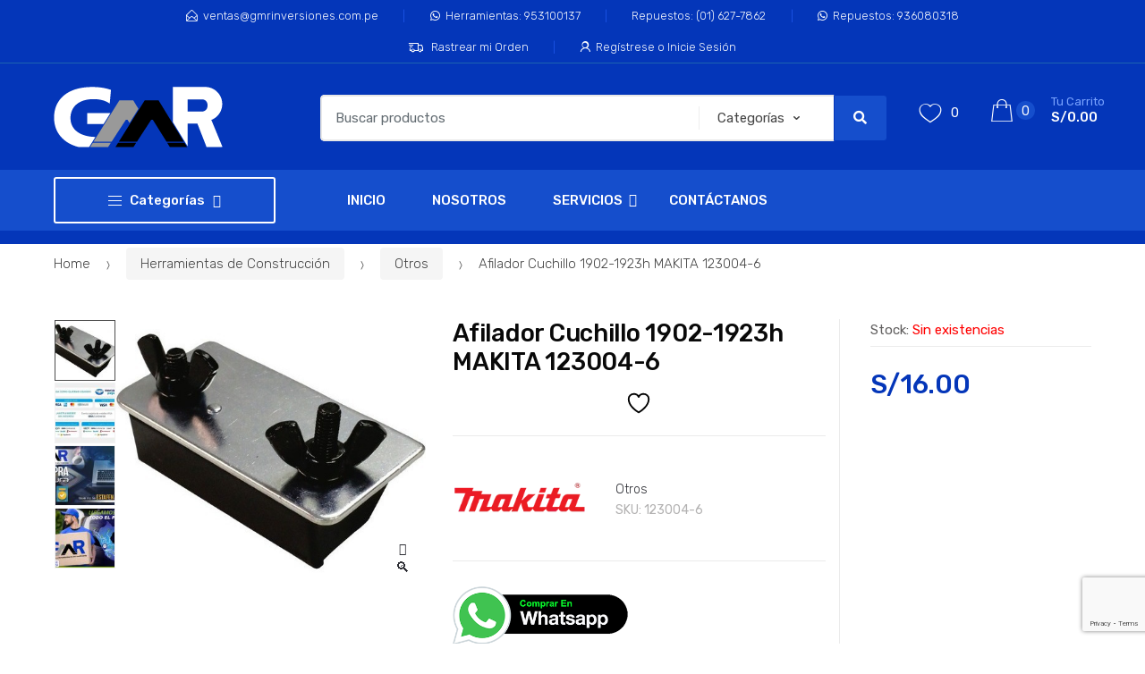

--- FILE ---
content_type: text/html; charset=UTF-8
request_url: https://www.gmr.com.pe/producto/afilador-cuchillo-1902-1923h-makita-123004-6/
body_size: 29906
content:
<!DOCTYPE html>
<html lang="es">
<head>
<meta charset="UTF-8">
<meta name="viewport" content="width=device-width, initial-scale=1, maximum-scale=1.0, user-scalable=no">
<link rel="profile" href="https://gmpg.org/xfn/11">
<link rel="pingback" href="https://www.gmr.com.pe/xmlrpc.php">

				<script>document.documentElement.className = document.documentElement.className + ' yes-js js_active js'</script>
			<meta name='robots' content='index, follow, max-image-preview:large, max-snippet:-1, max-video-preview:-1' />
<!-- Etiqueta de Google (gtag.js) modo de consentimiento dataLayer añadido por Site Kit -->
<script type="text/javascript" id="google_gtagjs-js-consent-mode-data-layer">
/* <![CDATA[ */
window.dataLayer = window.dataLayer || [];function gtag(){dataLayer.push(arguments);}
gtag('consent', 'default', {"ad_personalization":"denied","ad_storage":"denied","ad_user_data":"denied","analytics_storage":"denied","functionality_storage":"denied","security_storage":"denied","personalization_storage":"denied","region":["AT","BE","BG","CH","CY","CZ","DE","DK","EE","ES","FI","FR","GB","GR","HR","HU","IE","IS","IT","LI","LT","LU","LV","MT","NL","NO","PL","PT","RO","SE","SI","SK"],"wait_for_update":500});
window._googlesitekitConsentCategoryMap = {"statistics":["analytics_storage"],"marketing":["ad_storage","ad_user_data","ad_personalization"],"functional":["functionality_storage","security_storage"],"preferences":["personalization_storage"]};
window._googlesitekitConsents = {"ad_personalization":"denied","ad_storage":"denied","ad_user_data":"denied","analytics_storage":"denied","functionality_storage":"denied","security_storage":"denied","personalization_storage":"denied","region":["AT","BE","BG","CH","CY","CZ","DE","DK","EE","ES","FI","FR","GB","GR","HR","HU","IE","IS","IT","LI","LT","LU","LV","MT","NL","NO","PL","PT","RO","SE","SI","SK"],"wait_for_update":500};
/* ]]> */
</script>
<!-- Fin de la etiqueta Google (gtag.js) modo de consentimiento dataLayer añadido por Site Kit -->

	<!-- This site is optimized with the Yoast SEO Premium plugin v22.5 (Yoast SEO v26.7) - https://yoast.com/wordpress/plugins/seo/ -->
	<title>Afilador Cuchillo 1902-1923h MAKITA 123004-6 | GMR</title>
	<link rel="canonical" href="https://www.gmr.com.pe/producto/afilador-cuchillo-1902-1923h-makita-123004-6/" />
	<meta property="og:locale" content="es_ES" />
	<meta property="og:type" content="article" />
	<meta property="og:title" content="Afilador Cuchillo 1902-1923h MAKITA 123004-6" />
	<meta property="og:description" content="AFILADOR CUCHILLO 1902-1923H Makita 123004-6 Tener en cuenta estas consultas que te ayudarán al momento de ofertar: -Pagos ¿Cuales son los tipos de pago disponible? &#8211; MercadoPago: La plataforma de" />
	<meta property="og:url" content="https://www.gmr.com.pe/producto/afilador-cuchillo-1902-1923h-makita-123004-6/" />
	<meta property="og:site_name" content="Herramientas de Construcción y Obras" />
	<meta property="article:publisher" content="https://www.facebook.com/GmrInversiones" />
	<meta property="article:modified_time" content="2025-03-27T23:04:10+00:00" />
	<meta property="og:image" content="https://www.gmr.com.pe/wp-content/uploads/2022/01/D_994981-MPE46083787470_052021-O-1.jpg" />
	<meta property="og:image:width" content="500" />
	<meta property="og:image:height" content="422" />
	<meta property="og:image:type" content="image/jpeg" />
	<meta name="twitter:card" content="summary_large_image" />
	<meta name="twitter:label1" content="Tiempo de lectura" />
	<meta name="twitter:data1" content="2 minutos" />
	<script type="application/ld+json" class="yoast-schema-graph">{"@context":"https://schema.org","@graph":[{"@type":"WebPage","@id":"https://www.gmr.com.pe/producto/afilador-cuchillo-1902-1923h-makita-123004-6/","url":"https://www.gmr.com.pe/producto/afilador-cuchillo-1902-1923h-makita-123004-6/","name":"Afilador Cuchillo 1902-1923h MAKITA 123004-6 | GMR","isPartOf":{"@id":"https://www.gmr.com.pe/#website"},"primaryImageOfPage":{"@id":"https://www.gmr.com.pe/producto/afilador-cuchillo-1902-1923h-makita-123004-6/#primaryimage"},"image":{"@id":"https://www.gmr.com.pe/producto/afilador-cuchillo-1902-1923h-makita-123004-6/#primaryimage"},"thumbnailUrl":"https://www.gmr.com.pe/wp-content/uploads/2022/01/D_994981-MPE46083787470_052021-O-1.jpg","datePublished":"2022-01-04T18:13:35+00:00","dateModified":"2025-03-27T23:04:10+00:00","breadcrumb":{"@id":"https://www.gmr.com.pe/producto/afilador-cuchillo-1902-1923h-makita-123004-6/#breadcrumb"},"inLanguage":"es","potentialAction":[{"@type":"ReadAction","target":["https://www.gmr.com.pe/producto/afilador-cuchillo-1902-1923h-makita-123004-6/"]}]},{"@type":"ImageObject","inLanguage":"es","@id":"https://www.gmr.com.pe/producto/afilador-cuchillo-1902-1923h-makita-123004-6/#primaryimage","url":"https://www.gmr.com.pe/wp-content/uploads/2022/01/D_994981-MPE46083787470_052021-O-1.jpg","contentUrl":"https://www.gmr.com.pe/wp-content/uploads/2022/01/D_994981-MPE46083787470_052021-O-1.jpg","width":500,"height":422},{"@type":"BreadcrumbList","@id":"https://www.gmr.com.pe/producto/afilador-cuchillo-1902-1923h-makita-123004-6/#breadcrumb","itemListElement":[{"@type":"ListItem","position":1,"name":"Portada","item":"https://www.gmr.com.pe/"},{"@type":"ListItem","position":2,"name":"Tienda","item":"https://www.gmr.com.pe/tienda/"},{"@type":"ListItem","position":3,"name":"Afilador Cuchillo 1902-1923h MAKITA 123004-6"}]},{"@type":"WebSite","@id":"https://www.gmr.com.pe/#website","url":"https://www.gmr.com.pe/","name":"GMR INVERSIONES","description":"Venta de Herramientas de Construcción y Obras","publisher":{"@id":"https://www.gmr.com.pe/#organization"},"alternateName":"GMR","potentialAction":[{"@type":"SearchAction","target":{"@type":"EntryPoint","urlTemplate":"https://www.gmr.com.pe/?s={search_term_string}"},"query-input":{"@type":"PropertyValueSpecification","valueRequired":true,"valueName":"search_term_string"}}],"inLanguage":"es"},{"@type":"Organization","@id":"https://www.gmr.com.pe/#organization","name":"GMR INVERSIONES SOCIEDAD ANÓNIMA CERRADA","alternateName":"GMR INVERSIONES S.A.C.","url":"https://www.gmr.com.pe/","logo":{"@type":"ImageObject","inLanguage":"es","@id":"https://www.gmr.com.pe/#/schema/logo/image/","url":"https://www.gmr.com.pe/wp-content/uploads/2022/06/LOGO-GMR-1.svg","contentUrl":"https://www.gmr.com.pe/wp-content/uploads/2022/06/LOGO-GMR-1.svg","width":1,"height":1,"caption":"GMR INVERSIONES SOCIEDAD ANÓNIMA CERRADA"},"image":{"@id":"https://www.gmr.com.pe/#/schema/logo/image/"},"sameAs":["https://www.facebook.com/GmrInversiones","https://www.instagram.com/gmrinversiones/"],"telephone":"(01) 458-2381","foundingDate":"2010-01-02"}]}</script>
	<!-- / Yoast SEO Premium plugin. -->


<link rel='dns-prefetch' href='//capi-automation.s3.us-east-2.amazonaws.com' />
<link rel='dns-prefetch' href='//www.googletagmanager.com' />
<link rel='dns-prefetch' href='//fonts.googleapis.com' />
<link rel="alternate" type="application/rss+xml" title="Herramientas de Construcción y Obras &raquo; Feed" href="https://www.gmr.com.pe/feed/" />
<link rel="alternate" type="application/rss+xml" title="Herramientas de Construcción y Obras &raquo; Feed de los comentarios" href="https://www.gmr.com.pe/comments/feed/" />
<link rel="alternate" title="oEmbed (JSON)" type="application/json+oembed" href="https://www.gmr.com.pe/wp-json/oembed/1.0/embed?url=https%3A%2F%2Fwww.gmr.com.pe%2Fproducto%2Fafilador-cuchillo-1902-1923h-makita-123004-6%2F" />
<link rel="alternate" title="oEmbed (XML)" type="text/xml+oembed" href="https://www.gmr.com.pe/wp-json/oembed/1.0/embed?url=https%3A%2F%2Fwww.gmr.com.pe%2Fproducto%2Fafilador-cuchillo-1902-1923h-makita-123004-6%2F&#038;format=xml" />
<style id='wp-img-auto-sizes-contain-inline-css' type='text/css'>
img:is([sizes=auto i],[sizes^="auto," i]){contain-intrinsic-size:3000px 1500px}
/*# sourceURL=wp-img-auto-sizes-contain-inline-css */
</style>

<link rel='stylesheet' id='wp-block-library-css' href='https://www.gmr.com.pe/wp-includes/css/dist/block-library/style.min.css?ver=2f9bd6c8e253eb6f68f937ab043d8608' type='text/css' media='all' />
<link rel='stylesheet' id='wc-blocks-style-css' href='https://www.gmr.com.pe/wp-content/plugins/woocommerce/assets/client/blocks/wc-blocks.css?ver=wc-10.4.3' type='text/css' media='all' />
<style id='global-styles-inline-css' type='text/css'>
:root{--wp--preset--aspect-ratio--square: 1;--wp--preset--aspect-ratio--4-3: 4/3;--wp--preset--aspect-ratio--3-4: 3/4;--wp--preset--aspect-ratio--3-2: 3/2;--wp--preset--aspect-ratio--2-3: 2/3;--wp--preset--aspect-ratio--16-9: 16/9;--wp--preset--aspect-ratio--9-16: 9/16;--wp--preset--color--black: #000000;--wp--preset--color--cyan-bluish-gray: #abb8c3;--wp--preset--color--white: #ffffff;--wp--preset--color--pale-pink: #f78da7;--wp--preset--color--vivid-red: #cf2e2e;--wp--preset--color--luminous-vivid-orange: #ff6900;--wp--preset--color--luminous-vivid-amber: #fcb900;--wp--preset--color--light-green-cyan: #7bdcb5;--wp--preset--color--vivid-green-cyan: #00d084;--wp--preset--color--pale-cyan-blue: #8ed1fc;--wp--preset--color--vivid-cyan-blue: #0693e3;--wp--preset--color--vivid-purple: #9b51e0;--wp--preset--gradient--vivid-cyan-blue-to-vivid-purple: linear-gradient(135deg,rgb(6,147,227) 0%,rgb(155,81,224) 100%);--wp--preset--gradient--light-green-cyan-to-vivid-green-cyan: linear-gradient(135deg,rgb(122,220,180) 0%,rgb(0,208,130) 100%);--wp--preset--gradient--luminous-vivid-amber-to-luminous-vivid-orange: linear-gradient(135deg,rgb(252,185,0) 0%,rgb(255,105,0) 100%);--wp--preset--gradient--luminous-vivid-orange-to-vivid-red: linear-gradient(135deg,rgb(255,105,0) 0%,rgb(207,46,46) 100%);--wp--preset--gradient--very-light-gray-to-cyan-bluish-gray: linear-gradient(135deg,rgb(238,238,238) 0%,rgb(169,184,195) 100%);--wp--preset--gradient--cool-to-warm-spectrum: linear-gradient(135deg,rgb(74,234,220) 0%,rgb(151,120,209) 20%,rgb(207,42,186) 40%,rgb(238,44,130) 60%,rgb(251,105,98) 80%,rgb(254,248,76) 100%);--wp--preset--gradient--blush-light-purple: linear-gradient(135deg,rgb(255,206,236) 0%,rgb(152,150,240) 100%);--wp--preset--gradient--blush-bordeaux: linear-gradient(135deg,rgb(254,205,165) 0%,rgb(254,45,45) 50%,rgb(107,0,62) 100%);--wp--preset--gradient--luminous-dusk: linear-gradient(135deg,rgb(255,203,112) 0%,rgb(199,81,192) 50%,rgb(65,88,208) 100%);--wp--preset--gradient--pale-ocean: linear-gradient(135deg,rgb(255,245,203) 0%,rgb(182,227,212) 50%,rgb(51,167,181) 100%);--wp--preset--gradient--electric-grass: linear-gradient(135deg,rgb(202,248,128) 0%,rgb(113,206,126) 100%);--wp--preset--gradient--midnight: linear-gradient(135deg,rgb(2,3,129) 0%,rgb(40,116,252) 100%);--wp--preset--font-size--small: 13px;--wp--preset--font-size--medium: 20px;--wp--preset--font-size--large: 36px;--wp--preset--font-size--x-large: 42px;--wp--preset--spacing--20: 0.44rem;--wp--preset--spacing--30: 0.67rem;--wp--preset--spacing--40: 1rem;--wp--preset--spacing--50: 1.5rem;--wp--preset--spacing--60: 2.25rem;--wp--preset--spacing--70: 3.38rem;--wp--preset--spacing--80: 5.06rem;--wp--preset--shadow--natural: 6px 6px 9px rgba(0, 0, 0, 0.2);--wp--preset--shadow--deep: 12px 12px 50px rgba(0, 0, 0, 0.4);--wp--preset--shadow--sharp: 6px 6px 0px rgba(0, 0, 0, 0.2);--wp--preset--shadow--outlined: 6px 6px 0px -3px rgb(255, 255, 255), 6px 6px rgb(0, 0, 0);--wp--preset--shadow--crisp: 6px 6px 0px rgb(0, 0, 0);}:where(.is-layout-flex){gap: 0.5em;}:where(.is-layout-grid){gap: 0.5em;}body .is-layout-flex{display: flex;}.is-layout-flex{flex-wrap: wrap;align-items: center;}.is-layout-flex > :is(*, div){margin: 0;}body .is-layout-grid{display: grid;}.is-layout-grid > :is(*, div){margin: 0;}:where(.wp-block-columns.is-layout-flex){gap: 2em;}:where(.wp-block-columns.is-layout-grid){gap: 2em;}:where(.wp-block-post-template.is-layout-flex){gap: 1.25em;}:where(.wp-block-post-template.is-layout-grid){gap: 1.25em;}.has-black-color{color: var(--wp--preset--color--black) !important;}.has-cyan-bluish-gray-color{color: var(--wp--preset--color--cyan-bluish-gray) !important;}.has-white-color{color: var(--wp--preset--color--white) !important;}.has-pale-pink-color{color: var(--wp--preset--color--pale-pink) !important;}.has-vivid-red-color{color: var(--wp--preset--color--vivid-red) !important;}.has-luminous-vivid-orange-color{color: var(--wp--preset--color--luminous-vivid-orange) !important;}.has-luminous-vivid-amber-color{color: var(--wp--preset--color--luminous-vivid-amber) !important;}.has-light-green-cyan-color{color: var(--wp--preset--color--light-green-cyan) !important;}.has-vivid-green-cyan-color{color: var(--wp--preset--color--vivid-green-cyan) !important;}.has-pale-cyan-blue-color{color: var(--wp--preset--color--pale-cyan-blue) !important;}.has-vivid-cyan-blue-color{color: var(--wp--preset--color--vivid-cyan-blue) !important;}.has-vivid-purple-color{color: var(--wp--preset--color--vivid-purple) !important;}.has-black-background-color{background-color: var(--wp--preset--color--black) !important;}.has-cyan-bluish-gray-background-color{background-color: var(--wp--preset--color--cyan-bluish-gray) !important;}.has-white-background-color{background-color: var(--wp--preset--color--white) !important;}.has-pale-pink-background-color{background-color: var(--wp--preset--color--pale-pink) !important;}.has-vivid-red-background-color{background-color: var(--wp--preset--color--vivid-red) !important;}.has-luminous-vivid-orange-background-color{background-color: var(--wp--preset--color--luminous-vivid-orange) !important;}.has-luminous-vivid-amber-background-color{background-color: var(--wp--preset--color--luminous-vivid-amber) !important;}.has-light-green-cyan-background-color{background-color: var(--wp--preset--color--light-green-cyan) !important;}.has-vivid-green-cyan-background-color{background-color: var(--wp--preset--color--vivid-green-cyan) !important;}.has-pale-cyan-blue-background-color{background-color: var(--wp--preset--color--pale-cyan-blue) !important;}.has-vivid-cyan-blue-background-color{background-color: var(--wp--preset--color--vivid-cyan-blue) !important;}.has-vivid-purple-background-color{background-color: var(--wp--preset--color--vivid-purple) !important;}.has-black-border-color{border-color: var(--wp--preset--color--black) !important;}.has-cyan-bluish-gray-border-color{border-color: var(--wp--preset--color--cyan-bluish-gray) !important;}.has-white-border-color{border-color: var(--wp--preset--color--white) !important;}.has-pale-pink-border-color{border-color: var(--wp--preset--color--pale-pink) !important;}.has-vivid-red-border-color{border-color: var(--wp--preset--color--vivid-red) !important;}.has-luminous-vivid-orange-border-color{border-color: var(--wp--preset--color--luminous-vivid-orange) !important;}.has-luminous-vivid-amber-border-color{border-color: var(--wp--preset--color--luminous-vivid-amber) !important;}.has-light-green-cyan-border-color{border-color: var(--wp--preset--color--light-green-cyan) !important;}.has-vivid-green-cyan-border-color{border-color: var(--wp--preset--color--vivid-green-cyan) !important;}.has-pale-cyan-blue-border-color{border-color: var(--wp--preset--color--pale-cyan-blue) !important;}.has-vivid-cyan-blue-border-color{border-color: var(--wp--preset--color--vivid-cyan-blue) !important;}.has-vivid-purple-border-color{border-color: var(--wp--preset--color--vivid-purple) !important;}.has-vivid-cyan-blue-to-vivid-purple-gradient-background{background: var(--wp--preset--gradient--vivid-cyan-blue-to-vivid-purple) !important;}.has-light-green-cyan-to-vivid-green-cyan-gradient-background{background: var(--wp--preset--gradient--light-green-cyan-to-vivid-green-cyan) !important;}.has-luminous-vivid-amber-to-luminous-vivid-orange-gradient-background{background: var(--wp--preset--gradient--luminous-vivid-amber-to-luminous-vivid-orange) !important;}.has-luminous-vivid-orange-to-vivid-red-gradient-background{background: var(--wp--preset--gradient--luminous-vivid-orange-to-vivid-red) !important;}.has-very-light-gray-to-cyan-bluish-gray-gradient-background{background: var(--wp--preset--gradient--very-light-gray-to-cyan-bluish-gray) !important;}.has-cool-to-warm-spectrum-gradient-background{background: var(--wp--preset--gradient--cool-to-warm-spectrum) !important;}.has-blush-light-purple-gradient-background{background: var(--wp--preset--gradient--blush-light-purple) !important;}.has-blush-bordeaux-gradient-background{background: var(--wp--preset--gradient--blush-bordeaux) !important;}.has-luminous-dusk-gradient-background{background: var(--wp--preset--gradient--luminous-dusk) !important;}.has-pale-ocean-gradient-background{background: var(--wp--preset--gradient--pale-ocean) !important;}.has-electric-grass-gradient-background{background: var(--wp--preset--gradient--electric-grass) !important;}.has-midnight-gradient-background{background: var(--wp--preset--gradient--midnight) !important;}.has-small-font-size{font-size: var(--wp--preset--font-size--small) !important;}.has-medium-font-size{font-size: var(--wp--preset--font-size--medium) !important;}.has-large-font-size{font-size: var(--wp--preset--font-size--large) !important;}.has-x-large-font-size{font-size: var(--wp--preset--font-size--x-large) !important;}
/*# sourceURL=global-styles-inline-css */
</style>

<style id='classic-theme-styles-inline-css' type='text/css'>
/*! This file is auto-generated */
.wp-block-button__link{color:#fff;background-color:#32373c;border-radius:9999px;box-shadow:none;text-decoration:none;padding:calc(.667em + 2px) calc(1.333em + 2px);font-size:1.125em}.wp-block-file__button{background:#32373c;color:#fff;text-decoration:none}
/*# sourceURL=/wp-includes/css/classic-themes.min.css */
</style>
<link rel='stylesheet' id='woocommerce-order-on-whatsapp-css' href='https://www.gmr.com.pe/wp-content/plugins/order-on-mobile-for-woocommerce/public/css/woocommerce-order-on-whatsapp-public.css?ver=2.2' type='text/css' media='all' />
<link rel='stylesheet' id='photoswipe-css' href='https://www.gmr.com.pe/wp-content/plugins/woocommerce/assets/css/photoswipe/photoswipe.min.css?ver=10.4.3' type='text/css' media='all' />
<link rel='stylesheet' id='photoswipe-default-skin-css' href='https://www.gmr.com.pe/wp-content/plugins/woocommerce/assets/css/photoswipe/default-skin/default-skin.min.css?ver=10.4.3' type='text/css' media='all' />
<style id='woocommerce-inline-inline-css' type='text/css'>
.woocommerce form .form-row .required { visibility: visible; }
/*# sourceURL=woocommerce-inline-inline-css */
</style>
<link rel='stylesheet' id='yith-wcan-shortcodes-css' href='https://www.gmr.com.pe/wp-content/plugins/yith-woocommerce-ajax-navigation/assets/css/shortcodes.css?ver=5.16.0' type='text/css' media='all' />
<style id='yith-wcan-shortcodes-inline-css' type='text/css'>
:root{
	--yith-wcan-filters_colors_titles: #434343;
	--yith-wcan-filters_colors_background: #FFFFFF;
	--yith-wcan-filters_colors_accent: #A7144C;
	--yith-wcan-filters_colors_accent_r: 167;
	--yith-wcan-filters_colors_accent_g: 20;
	--yith-wcan-filters_colors_accent_b: 76;
	--yith-wcan-color_swatches_border_radius: 100%;
	--yith-wcan-color_swatches_size: 30px;
	--yith-wcan-labels_style_background: #FFFFFF;
	--yith-wcan-labels_style_background_hover: #A7144C;
	--yith-wcan-labels_style_background_active: #A7144C;
	--yith-wcan-labels_style_text: #434343;
	--yith-wcan-labels_style_text_hover: #FFFFFF;
	--yith-wcan-labels_style_text_active: #FFFFFF;
	--yith-wcan-anchors_style_text: #434343;
	--yith-wcan-anchors_style_text_hover: #A7144C;
	--yith-wcan-anchors_style_text_active: #A7144C;
}
/*# sourceURL=yith-wcan-shortcodes-inline-css */
</style>
<link rel='stylesheet' id='ywctm-frontend-css' href='https://www.gmr.com.pe/wp-content/plugins/yith-woocommerce-catalog-mode/assets/css/frontend.min.css?ver=2.51.0' type='text/css' media='all' />
<style id='ywctm-frontend-inline-css' type='text/css'>
form.cart button.single_add_to_cart_button, .ppc-button-wrapper, .wc-ppcp-paylater-msg__container, form.cart .quantity, .widget.woocommerce.widget_shopping_cart{display: none !important}
/*# sourceURL=ywctm-frontend-inline-css */
</style>
<link rel='stylesheet' id='jquery-selectBox-css' href='https://www.gmr.com.pe/wp-content/plugins/yith-woocommerce-wishlist/assets/css/jquery.selectBox.css?ver=1.2.0' type='text/css' media='all' />
<link rel='stylesheet' id='woocommerce_prettyPhoto_css-css' href='//www.gmr.com.pe/wp-content/plugins/woocommerce/assets/css/prettyPhoto.css?ver=3.1.6' type='text/css' media='all' />
<link rel='stylesheet' id='yith-wcwl-main-css' href='https://www.gmr.com.pe/wp-content/plugins/yith-woocommerce-wishlist/assets/css/style.css?ver=4.11.0' type='text/css' media='all' />
<style id='yith-wcwl-main-inline-css' type='text/css'>
 :root { --add-to-wishlist-icon-color: #000000; --added-to-wishlist-icon-color: #000000; --color-add-to-wishlist-background: #333333; --color-add-to-wishlist-text: #FFFFFF; --color-add-to-wishlist-border: #333333; --color-add-to-wishlist-background-hover: #333333; --color-add-to-wishlist-text-hover: #FFFFFF; --color-add-to-wishlist-border-hover: #333333; --rounded-corners-radius: 16px; --color-add-to-cart-background: #333333; --color-add-to-cart-text: #FFFFFF; --color-add-to-cart-border: #333333; --color-add-to-cart-background-hover: #4F4F4F; --color-add-to-cart-text-hover: #FFFFFF; --color-add-to-cart-border-hover: #4F4F4F; --add-to-cart-rounded-corners-radius: 16px; --color-button-style-1-background: #333333; --color-button-style-1-text: #FFFFFF; --color-button-style-1-border: #333333; --color-button-style-1-background-hover: #4F4F4F; --color-button-style-1-text-hover: #FFFFFF; --color-button-style-1-border-hover: #4F4F4F; --color-button-style-2-background: #333333; --color-button-style-2-text: #FFFFFF; --color-button-style-2-border: #333333; --color-button-style-2-background-hover: #4F4F4F; --color-button-style-2-text-hover: #FFFFFF; --color-button-style-2-border-hover: #4F4F4F; --color-wishlist-table-background: #ffffff; --color-wishlist-table-text: #6d6c6c; --color-wishlist-table-border: #cccccc; --color-headers-background: #F4F4F4; --color-share-button-color: #FFFFFF; --color-share-button-color-hover: #FFFFFF; --color-fb-button-background: #39599E; --color-fb-button-background-hover: #595A5A; --color-tw-button-background: #45AFE2; --color-tw-button-background-hover: #595A5A; --color-pr-button-background: #AB2E31; --color-pr-button-background-hover: #595A5A; --color-em-button-background: #FBB102; --color-em-button-background-hover: #595A5A; --color-wa-button-background: #00A901; --color-wa-button-background-hover: #595A5A; --feedback-duration: 3s } 
/*# sourceURL=yith-wcwl-main-inline-css */
</style>
<link rel='stylesheet' id='yith-wcwl-add-to-wishlist-css' href='https://www.gmr.com.pe/wp-content/plugins/yith-woocommerce-wishlist/assets/css/frontend/add-to-wishlist.css?ver=4.11.0' type='text/css' media='all' />
<style id='yith-wcwl-add-to-wishlist-inline-css' type='text/css'>
 :root { --add-to-wishlist-icon-color: #000000; --added-to-wishlist-icon-color: #000000; --color-add-to-wishlist-background: #333333; --color-add-to-wishlist-text: #FFFFFF; --color-add-to-wishlist-border: #333333; --color-add-to-wishlist-background-hover: #333333; --color-add-to-wishlist-text-hover: #FFFFFF; --color-add-to-wishlist-border-hover: #333333; --rounded-corners-radius: 16px; --color-add-to-cart-background: #333333; --color-add-to-cart-text: #FFFFFF; --color-add-to-cart-border: #333333; --color-add-to-cart-background-hover: #4F4F4F; --color-add-to-cart-text-hover: #FFFFFF; --color-add-to-cart-border-hover: #4F4F4F; --add-to-cart-rounded-corners-radius: 16px; --color-button-style-1-background: #333333; --color-button-style-1-text: #FFFFFF; --color-button-style-1-border: #333333; --color-button-style-1-background-hover: #4F4F4F; --color-button-style-1-text-hover: #FFFFFF; --color-button-style-1-border-hover: #4F4F4F; --color-button-style-2-background: #333333; --color-button-style-2-text: #FFFFFF; --color-button-style-2-border: #333333; --color-button-style-2-background-hover: #4F4F4F; --color-button-style-2-text-hover: #FFFFFF; --color-button-style-2-border-hover: #4F4F4F; --color-wishlist-table-background: #ffffff; --color-wishlist-table-text: #6d6c6c; --color-wishlist-table-border: #cccccc; --color-headers-background: #F4F4F4; --color-share-button-color: #FFFFFF; --color-share-button-color-hover: #FFFFFF; --color-fb-button-background: #39599E; --color-fb-button-background-hover: #595A5A; --color-tw-button-background: #45AFE2; --color-tw-button-background-hover: #595A5A; --color-pr-button-background: #AB2E31; --color-pr-button-background-hover: #595A5A; --color-em-button-background: #FBB102; --color-em-button-background-hover: #595A5A; --color-wa-button-background: #00A901; --color-wa-button-background-hover: #595A5A; --feedback-duration: 3s } 
/*# sourceURL=yith-wcwl-add-to-wishlist-inline-css */
</style>
<link rel='stylesheet' id='brands-styles-css' href='https://www.gmr.com.pe/wp-content/plugins/woocommerce/assets/css/brands.css?ver=10.4.3' type='text/css' media='all' />
<link rel='stylesheet' id='mi-icons-css' href='https://www.gmr.com.pe/wp-content/themes/techmarket/assets/css/icons.css?ver=1.0' type='text/css' media='all' />
<link rel='stylesheet' id='techmarket-bootstrap-css' href='https://www.gmr.com.pe/wp-content/themes/techmarket/assets/css/bootstrap.min.css?ver=1.4.7' type='text/css' media='all' />
<link rel='stylesheet' id='fontawesome-css' href='https://www.gmr.com.pe/wp-content/themes/techmarket/assets/vendors/fontawesome/css/all.min.css?ver=1.4.7' type='text/css' media='all' />
<link rel='stylesheet' id='techmarket-animate-css' href='https://www.gmr.com.pe/wp-content/themes/techmarket/assets/css/animate.min.css?ver=1.4.7' type='text/css' media='all' />
<link rel='stylesheet' id='techmarket-style-css' href='https://www.gmr.com.pe/wp-content/themes/techmarket/style.min.css?ver=1.4.7' type='text/css' media='all' />
<link rel='stylesheet' id='techmarket-fonts-css' href='//fonts.googleapis.com/css?family=Rubik:300,400,400i,500,500i,900,900i&#038;subset=latin%2Clatin-ext' type='text/css' media='all' />
<link rel='stylesheet' id='techmarket-icons-css' href='https://www.gmr.com.pe/wp-content/themes/techmarket/assets/css/font-techmarket.min.css?ver=1.4.7' type='text/css' media='all' />
<link rel='stylesheet' id='techmarket-woocommerce-style-css' href='https://www.gmr.com.pe/wp-content/themes/techmarket/assets/css/woocommerce/woocommerce.css?ver=1.4.7' type='text/css' media='all' />
<style id='techmarket-woocommerce-style-inline-css' type='text/css'>

		button,
		input[type="button"],
		input[type="reset"],
		input[type="submit"],
		.button,
		#scrollUp,
		.added_to_cart,
		.btn-primary,
		.fullwidth-notice,
		.top-bar.top-bar-v4,
		.site-header.header-v4,
		.site-header.header-v5,
		.navbar-search .btn-secondary,
		.header-v1 .departments-menu button,
		.widget_shopping_cart .buttons a:first-child,
		.section-landscape-products-widget-carousel.type-3 .section-header:after,
		.home-v1-slider .custom.tp-bullets .tp-bullet.selected,
		.home-v2-slider .custom.tp-bullets .tp-bullet.selected,
		.home-v3-slider .custom.tp-bullets .tp-bullet.selected,
		.home-v4-slider .custom.tp-bullets .tp-bullet.selected,
		.home-v5-slider .custom.tp-bullets .tp-bullet.selected,
		.home-v6-slider .custom.tp-bullets .tp-bullet.selected,
		.section-categories-filter .products .product-type-simple .button:hover,
		#respond.comment-respond .comment-form .form-submit input[type=submit]:hover,
		.contact-page-title:after,
		.comment-reply-title:after,
		article .more-link,
		article.post .more-link,
		.slick-dots li.slick-active button:before,
		.products .product .added_to_cart:hover,
		.products .product .button:hover,
		.banner-action.button:hover,
		.deal-progress .progress-bar,
		.section-products-tabs .section-products-tabs-wrap>.button:hover,
		#secondary.sidebar-blog .widget .widget-title:after,
		#secondary.sidebar-blog .widget_tag_cloud .tagcloud a:hover,
		.comments-title:after, .pings-title:after,
		.navbar-primary .nav .techmarket-flex-more-menu-item>a::after,
		.primary-navigation .nav .techmarket-flex-more-menu-item>a::after,
		.secondary-navigation .nav .techmarket-flex-more-menu-item>a::after,
		.header-v4 .sticky-wrapper .techmarket-sticky-wrap.stuck,
		.header-v5 .sticky-wrapper .techmarket-sticky-wrap.stuck,
		article .post-readmore .btn-primary:hover,
		article.post .post-readmore .btn-primary:hover,
		.table-compare tbody tr td .button:hover,
		.return-to-shop .button:hover,
		.contact-form .form-group input[type=button],
		.contact-form .form-group input[type=submit],
		.cart-collaterals .checkout-button,
		#payment .place-order .button,
		.single-product .single_add_to_cart_button:hover,
		.single-product .accessories .accessories-product-total-price .accessories-add-all-to-cart .button:hover,
		.single-product .accessories .accessories-product-total-price .accessories-add-all-to-cart .button:focus,
		.contact-form .form-group input[type=button],
		.contact-form .form-group input[type=submit],
		.about-accordion .kc-section-active .kc_accordion_header.ui-state-active a i,
		.about-accordion .vc_tta-panels .vc_tta-panel .vc_tta-panel-heading .vc_tta-panel-title i,
		.about-accordion .vc_tta-panels .vc_tta-panel.vc_active .vc_tta-panel-title i,
		.home-v3-banner-with-products-carousel .banner .banner-action.button,
		.section-media-single-banner .button,
		.woocommerce-wishlist table.cart .product-add-to-cart a.button,
		table.cart td.actions div.coupon .button,
		.site-header.header-v10 .stretched-row,
		.site-header .handheld-header .handheld-header-cart-link .count,
		.products .product-carousel-with-timer-gallery .button,
		.banners-v2 .banner-action.button,
		.pace .pace-progress,
		input[type="submit"].dokan-btn-danger, a.dokan-btn-danger, .dokan-btn-danger,
		input[type="submit"].dokan-btn-danger:hover,
		a.dokan-btn-danger:hover,
		.dokan-btn-danger:hover,
		input[type="submit"].dokan-btn-danger:focus,
		a.dokan-btn-danger:focus,
		.dokan-btn-danger:focus,
		.wcmp_main_page .wcmp_main_menu ul li.hasmenu ul.submenu li.active a,
		.wcmp_main_page .wcmp_main_holder .wcmp_headding1 button,
		.wcmp_main_page .wcmp_main_menu ul li ul li a.active2,
		.wcmp_main_page .wcmp_main_holder .wcmp_headding1 button,
		input[type="submit"].dokan-btn-theme, a.dokan-btn-theme, .dokan-btn-theme,
		input[type="submit"].dokan-btn-theme:hover, a.dokan-btn-theme:hover, .dokan-btn-theme:hover,
		input[type="submit"].dokan-btn-theme:focus, a.dokan-btn-theme:focus, .dokan-btn-theme:focus,
		#secondary.sidebar-blog .widget .section-header .section-title:after,
		.dokan-dashboard .dokan-dash-sidebar ul.dokan-dashboard-menu li.active,
		.dokan-dashboard .dokan-dash-sidebar ul.dokan-dashboard-menu li:hover,
		.dokan-dashboard .dokan-dash-sidebar ul.dokan-dashboard-menu li.dokan-common-links a:hover,
		.wcmp_regi_main .register p.woocomerce-FormRow input,
		.pagination .page-numbers li .page-numbers.current,
		.woocommerce-pagination .page-numbers li .page-numbers.current,
		#secondary .widget.widget_price_filter .price_slider .ui-slider-range,
		#secondary .widget.widget_price_filter .price_slider .ui-slider-handle, 
		div.wpforms-container-full.contact-form .wpforms-form input[type=submit],
		div.wpforms-container-full.contact-form .wpforms-form button[type=submit],
		div.wpforms-container-full.contact-form .wpforms-form .wpforms-page-button,
		.wpforms-container.contact-form input[type=submit],
		.wpforms-container.contact-form button[type=submit],
		.wpforms-container.contact-form .wpforms-page-button,
		div.wpforms-container-full.newsletter-form .wpforms-form input[type=submit],
		div.wpforms-container-full.newsletter-form .wpforms-form button[type=submit],
		div.wpforms-container-full.newsletter-form .wpforms-form .wpforms-page-button,
		.wpforms-container.newsletter-form input[type=submit],
		.wpforms-container.newsletter-form button[type=submit],
		.wpforms-container.newsletter-form .wpforms-page-button {
			background-color: #0436b9;
		}

		.primary-navigation .nav .dropdown-menu,
		.secondary-navigation .nav .dropdown-menu,
		.navbar-primary .nav .dropdown-menu,
		.primary-navigation .nav .yamm-fw > .dropdown-menu > li,
		.navbar-primary .nav .yamm-fw > .dropdown-menu > li,
		.top-bar .nav .show>.dropdown-menu {
			border-top-color: #0436b9;
		}

		.widget_shopping_cart .buttons a:first-child:hover,
		.navbar-primary .nav .techmarket-flex-more-menu-item>a:hover::after,
		.primary-navigation .nav .techmarket-flex-more-menu-item>a:hover::after,
		.secondary-navigation .nav .techmarket-flex-more-menu-item>a:hover::after,
		.cart-collaterals .checkout-button:hover,
		#payment .place-order .button:hover,
		.contact-form .form-group input[type=button]:hover,
		.contact-form .form-group input[type=submit]:hover,
		.section-media-single-banner .button:hover,
		.woocommerce-wishlist table.cart .product-add-to-cart a.button:hover,
		.products .product-carousel-with-timer-gallery .button:hover,
		table.cart td.actions div.coupon .button:hover,
		.banners-v2 .banner-action.button:hover,
		.wcmp_main_page .wcmp_main_holder .wcmp_headding1 button:hover,
		.btn-primary:hover,
		.navbar-search button:hover,
		div.wpforms-container-full.contact-form .wpforms-form input[type=submit]:hover,
		div.wpforms-container-full.contact-form .wpforms-form button[type=submit]:hover,
		div.wpforms-container-full.contact-form .wpforms-form .wpforms-page-button:hover,
		.wpforms-container.contact-form input[type=submit]:hover,
		.wpforms-container.contact-form button[type=submit]:hover,
		.wpforms-container.contact-form .wpforms-page-button:hover,
		div.wpforms-container-full.newsletter-form .wpforms-form input[type=submit]:hover,
		div.wpforms-container-full.newsletter-form .wpforms-form button[type=submit]:hover,
		div.wpforms-container-full.newsletter-form .wpforms-form .wpforms-page-button:hover,
		.wpforms-container.newsletter-form input[type=submit]:hover,
		.wpforms-container.newsletter-form button[type=submit]:hover,
		.wpforms-container.newsletter-form .wpforms-page-button:hover {
			background-color: #0432aa;
		}

		.home-v3-banner-with-products-carousel .banner .banner-action.button:hover {
			background-color: #032b94;
		}

		.cart-collaterals .checkout-button:hover,
		#payment .place-order .button:hover,
		.contact-form .form-group input[type=button]:hover,
		.contact-form .form-group input[type=submit]:hover,
		.section-media-single-banner .button:hover,
		.products .product-carousel-with-timer-gallery .button:hover,
		.woocommerce-wishlist table.cart .product-add-to-cart a.button:hover,
		table.cart td.actions div.coupon .button:hover,
		.btn-primary:hover,
		div.wpforms-container-full.contact-form .wpforms-form input[type=submit]:hover,
		div.wpforms-container-full.contact-form .wpforms-form button[type=submit]:hover,
		div.wpforms-container-full.contact-form .wpforms-form .wpforms-page-button:hover,
		.wpforms-container.contact-form input[type=submit]:hover,
		.wpforms-container.contact-form button[type=submit]:hover,
		.wpforms-container.contact-form .wpforms-page-button:hover,
		div.wpforms-container-full.newsletter-form .wpforms-form input[type=submit],
		div.wpforms-container-full.newsletter-form .wpforms-form button[type=submit],
		div.wpforms-container-full.newsletter-form .wpforms-form .wpforms-page-button,
		.wpforms-container.newsletter-form input[type=submit]:hover,
		.wpforms-container.newsletter-form button[type=submit]:hover,
		.wpforms-container.newsletter-form .wpforms-page-button:hover {
			border-color: #0432aa;
		}

		.home-v3-banner-with-products-carousel .banner .banner-action.button:hover {
			border-color: #032b94;
		}

		.top-bar.top-bar-v4 {
			border-bottom-color: #043ccf;
		}

		.price,
		.features-list .feature i,
		.section-recent-posts-with-categories .post-items .post-item .post-info .btn-more,
		.section-products-with-image .load-more-button,
		.single-product .woocommerce-tabs .wc-tabs li.active a,
		.single-product .techmarket-tabs .tm-tabs li.active a,
		#respond.comment-respond .comment-form .form-submit input[type=submit],
		#respond.comment-respond .comment-form > p.logged-in-as a,
		.banner-action.button,
		.commentlist .comment .reply a,
		.pings-list .comment .reply a,
		.products .product .added_to_cart,
		.products .product .button,
		.full-width-banner .banner-bg .button,
		article.post.category-more-tag a[target=_blank],
		.commentlist .comment #respond .comment-reply-title small a,
		.commentlist .pingback #respond .comment-reply-title small a,
		.pings-list .comment #respond .comment-reply-title small a,
		.pings-list .pingback #respond .comment-reply-title small a,
		article.post.format-link .entry-content p a,
		article .post-readmore .btn-primary,
		article.post .post-readmore .btn-primary,
		.table-compare tbody tr td .button,
		.return-to-shop .button,
		.wcmp_main_page .wcmp_main_menu ul li a.active,
		.wcmp_main_page .wcmp_main_menu ul li a:hover,
		.wcmp_main_page .wcmp_displaybox2 h3,
		.wcmp_main_page .wcmp_displaybox3 h3,
		.widget_techmarket_poster_widget .poster-bg .caption .button:hover,
		.single-product .accessories .products .product .accessory-checkbox label input,
		.cart-collaterals .shop-features li i,
		.single-product .single_add_to_cart_button,
		.banners .banner .banner-bg .caption .price,
		.features-list .features .feature .media .feature-icon,
		.section-recent-posts-with-categories .nav .nav-link,
		.widget_techmarket_banner_widget .banner .banner-bg .caption .price,
		.single-product .accessories .accessories-product-total-price .accessories-add-all-to-cart .button,
		.wcmp_main_page  .wcmp_main_holder .wcmp_dashboard_display_box h3,
		#secondary .widget.widget_layered_nav ul li a:hover:before,
		#secondary .widget.widget_layered_nav ul li.chosen a:before {
			color: #0436b9;
		}

		.top-bar.top-bar-v4 .nav-item+.nav-item .nav-link::before,
		.top-bar.top-bar-v4 .nav-item+.nav-item>a::before,
		.top-bar.top-bar-v4 .nav>.menu-item+.menu-item .nav-link::before,
		.top-bar.top-bar-v4 .nav>.menu-item+.menu-item>a::before,
		#respond.comment-respond .comment-form > p.logged-in-as a:hover,
		#respond.comment-respond .comment-form > p.logged-in-as a:focus,
		#comments .comment-list .reply a:hover,
		#comments .comment-list .reply a:focus,
		.comment-list #respond .comment-reply-title small:hover,
		.pings-list #respond .comment-reply-title small:hover,
		.comment-list #respond .comment-reply-title small a:focus,
		.pings-list #respond .comment-reply-title small a:focus {
			color: #0541de;
		}

		.top-bar.top-bar-v4 a,
		.site-header.header-v4 .site-header-cart .cart-contents .amount .price-label{
			color: #086615c;
		}

		.site-header.header-v4 .navbar-search button,
		.site-header.header-v5 .navbar-search button,
		.widget_shopping_cart .product_list_widget .mini_cart_item .remove,
		.widget_shopping_cart_content .product_list_widget .mini_cart_item .remove,
		.site-header.header-v4 .site-header-cart .cart-contents .count {
			background-color: #053fd7;
		}

		.section-landscape-products-widget-carousel.product-widgets .section-header:after {
			border-bottom-color: #0436b9;
		}

		.site-header.header-v4 .site-branding .cls-3,
		.site-header.header-v5 .site-branding .cls-3 {
			fill: #075d13e;
		}

		.btn-primary,
		.wcmp_main_page .wcmp_ass_btn,
		.header-v4 .departments-menu>.dropdown-menu>li,
		.header-v4 .departments-menu>.dropdown-menu .menu-item-has-children>.dropdown-menu,
		.section-categories-filter .products .product-type-simple .button:hover,
		.contact-page-title:after,
		.navbar-search .btn-secondary,
		.products .product .added_to_cart,
		.products .product .button,
		.products .product .added_to_cart:hover,
		.products .product .button:hover,
		.section-products-carousel-tabs .nav-link.active::after,
		.full-width-banner .banner-bg .button,
		.banner-action.button,
		.section-products-tabs .section-products-tabs-wrap>.button:hover,
		.section-3-2-3-product-cards-tabs-with-featured-product .nav .nav-link.active:after,
		.section-product-cards-carousel-tabs .nav .nav-link.active:after,
		.section-products-carousel-with-vertical-tabs .section-title:before,
		#respond.comment-respond .comment-form .form-submit input[type=submit],
		.section-categories-filter .products .product-type-simple .button:hover,
		.home-v9-full-banner.full-width-banner .banner-bg .caption .banner-action.button:hover,
		.section-deals-carousel-and-products-carousel-tabs .deals-carousel-inner-block,
		article .post-readmore .btn-primary,
		article.post .post-readmore .btn-primary,
		.table-compare tbody tr td .button,
		.table-compare tbody tr td .button:hover,
		.return-to-shop .button,
		.col-2-full-width-banner .banner .banner-bg .caption .banner-action.button:hover,
		.return-to-shop .button:hover,
		.select2-container .select2-drop-active,
		.contact-form .form-group input[type=button],
		.contact-form .form-group input[type=submit],
		.widget_techmarket_poster_widget .poster-bg .caption .button,
		.cart-collaterals .checkout-button,
		.section-6-1-6-products-tabs ul.nav .nav-link.active:after,
		#payment .place-order .button,
		.products .sale-product-with-timer,
		.products .sale-product-with-timer:hover,
		.single-product .single_add_to_cart_button,
		.single-product .accessories .accessories-product-total-price .accessories-add-all-to-cart .button:hover,
		.single-product .accessories .accessories-product-total-price .accessories-add-all-to-cart .button:focus,
		.contact-form .form-group input[type=button],
		.contact-form .form-group input[type=submit],
		.about-accordion .kc-section-active .kc_accordion_header.ui-state-active a i,
		.about-accordion .vc_tta-panels .vc_tta-panel.vc_active .vc_tta-panel-title i,
		.section-landscape-full-product-cards-carousel .section-title::before,
		.section-media-single-banner .button,
		.woocommerce-wishlist table.cart .product-add-to-cart a.button,
		.widget_techmarket_poster_widget .poster-bg .caption .button,
		table.cart td.actions div.coupon .button,
		.header-v1 .departments-menu button,
		input[type="submit"].dokan-btn-danger,
		a.dokan-btn-danger,
		.dokan-btn-danger,
		input[type="submit"].dokan-btn-danger:hover,
		a.dokan-btn-danger:hover,
		.dokan-btn-danger:hover,
		input[type="submit"].dokan-btn-danger:focus,
		a.dokan-btn-danger:focus,
		.dokan-btn-danger:focus,
		input[type="submit"].dokan-btn-theme, a.dokan-btn-theme, .dokan-btn-theme,
		input[type="submit"].dokan-btn-theme:hover, a.dokan-btn-theme:hover, .dokan-btn-theme:hover,
		input[type="submit"].dokan-btn-theme:focus, a.dokan-btn-theme:focus, .dokan-btn-theme:focus,
		.section-product-carousel-with-featured-product.type-2 .section-title::before,
		.wcvendors-pro-dashboard-wrapper .wcv-grid nav.wcv-navigation ul li.active a:after,
		.header-v4 .departments-menu>.dropdown-menu, 
		div.wpforms-container-full.contact-form .wpforms-form input[type=submit]:hover,
		div.wpforms-container-full.contact-form .wpforms-form button[type=submit]:hover,
		div.wpforms-container-full.contact-form .wpforms-form .wpforms-page-button:hover,
		.wpforms-container.contact-form input[type=submit]:hover,
		.wpforms-container.contact-form button[type=submit]:hover,
		.wpforms-container.contact-form .wpforms-page-button:hover,
		div.wpforms-container-full.newsletter-form .wpforms-form input[type=submit]:hover,
		div.wpforms-container-full.newsletter-form .wpforms-form button[type=submit]:hover,
		div.wpforms-container-full.newsletter-form .wpforms-form .wpforms-page-button:hover,
		.wpforms-container.newsletter-form input[type=submit]:hover,
		.wpforms-container.newsletter-form button[type=submit]:hover,
		.wpforms-container.newsletter-form .wpforms-page-button:hover {
			border-color: #0436b9;
		}

		.slider-sm-btn,
		.slider-sm-btn:hover {
			border-color: #0436b9 !important;
		}

		.slider-sm-btn {
			color: #0436b9 !important;
		}

		.slider-sm-btn:hover,
		.wcmp_main_page .wcmp_main_holder .wcmp_vendor_dashboard_content .action_div .wcmp_orange_btn {
			background-color: #0436b9 !important;
		}

		@media (max-width: 1023px) {
			.shop-control-bar {
				background-color: #0436b9;
			}
		}

		button,
		.button,
		button:hover,
		.button:hover,
		.btn-primary,
		input[type=submit],
		input[type=submit]:hover,
		.btn-primary:hover,
		.return-to-shop .button:hover,
		.top-bar.top-bar-v4 a,
		.fullwidth-notice .message,
		#payment .place-order .button,
		.cart-collaterals .checkout-button,
		.banners-v2 .banner-action.button,
		.header-v1 .departments-menu button,
		.section-media-single-banner .button,
		.full-width-banner .banner-bg .button:focus,
		.full-width-banner .banner-bg .button:hover,
		.banners-v2.full-width-banner .banner-bg .button,
		.site-header.header-v10 .navbar-primary .nav>li>a,
		.site-header.header-v10 .primary-navigation .nav>li>a,
		.top-bar.top-bar-v4 .nav-item+.nav-item .nav-link::before,
		.top-bar.top-bar-v4 .nav-item+.nav-item>a::before,
		.top-bar.top-bar-v4 .nav>.menu-item+.menu-item .nav-link::before,
		.top-bar.top-bar-v4 .nav>.menu-item+.menu-item>a::before,
		.site-header.header-v4 .navbar-nav .nav-link,
		.site-header.header-v4 .site-header-cart .cart-contents,
		.site-header.header-v4 .header-cart-icon,
		.site-header.header-v4 .departments-menu button i,
		.site-header.header-v5 .departments-menu button i,
		.site-header.header-v5 .navbar-primary .nav>li>a,
		.site-header.header-v5 .primary-navigation .nav>li>a,
		.section-products-tabs .section-products-tabs-wrap>.button:hover,
		.site-header.header-v4 .site-header-cart .cart-contents .amount .price-label,
		.home-v9-full-banner.full-width-banner .banner-bg .caption .banner-action.button:hover,
		.col-2-full-width-banner .banner .banner-bg .caption .banner-action.button:hover{
			color: #ffffff;
		}

		.slider-sm-btn:hover,
		.slider-sm-btn {
			color: #ffffff !important;
		}

		.top-bar.top-bar-v4 {
			border-bottom-color: #17f17f17f;
		}

		.site-header.header-v4 .site-header-cart .cart-contents .count {
			background-color: #218218218;
		}

		.site-header.header-v4 .navbar-search button,
		.site-header.header-v5 .navbar-search button {
			background-color: #ffffff;
		}

		.site-header.header-v4 .navbar-search button:hover,
		.site-header.header-v5 .navbar-search button:hover {
			background-color: #cccccc;
		}

		.site-header.header-v4 .departments-menu button i,
		.site-header.header-v5 .departments-menu button i {
			text-shadow: #ffffff 0 1px 0;
		}

		.site-header.header-v4 .site-branding .cls-1,
		.site-header.header-v4 .site-branding .cls-2,
		.site-header.header-v5 .site-branding .cls-1,
		.site-header.header-v5 .site-branding .cls-2 {
			fill: #ffffff;
		}

		.site-header.header-v4 .site-branding .cls-3,
		.site-header.header-v5 .site-branding .cls-3 {
			fill: #218218218;
		}
		
/*# sourceURL=techmarket-woocommerce-style-inline-css */
</style>
<link rel='stylesheet' id='techmarket-woocommerce-brands-style-css' href='https://www.gmr.com.pe/wp-content/themes/techmarket/assets/css/woocommerce/extensions/brands.css?ver=2f9bd6c8e253eb6f68f937ab043d8608' type='text/css' media='all' />
<link rel='stylesheet' id='kc-general-css' href='https://www.gmr.com.pe/wp-content/plugins/kingcomposer/assets/frontend/css/kingcomposer.min.css?ver=2.9.6' type='text/css' media='all' />
<link rel='stylesheet' id='kc-animate-css' href='https://www.gmr.com.pe/wp-content/plugins/kingcomposer/assets/css/animate.css?ver=2.9.6' type='text/css' media='all' />
<link rel='stylesheet' id='techmarket-child-style-css' href='https://www.gmr.com.pe/wp-content/themes/techmarket-child/style.css?ver=2f9bd6c8e253eb6f68f937ab043d8608' type='text/css' media='all' />
<script type="text/javascript" src="https://www.gmr.com.pe/wp-includes/js/jquery/jquery.min.js?ver=3.7.1" id="jquery-core-js"></script>
<script type="text/javascript" src="https://www.gmr.com.pe/wp-includes/js/jquery/jquery-migrate.min.js?ver=3.4.1" id="jquery-migrate-js"></script>
<script type="text/javascript" id="woocommerce-order-on-whatsapp-js-extra">
/* <![CDATA[ */
var ajax_object = {"ajaxurl":"https://www.gmr.com.pe/wp-admin/admin-ajax.php"};
//# sourceURL=woocommerce-order-on-whatsapp-js-extra
/* ]]> */
</script>
<script type="text/javascript" src="https://www.gmr.com.pe/wp-content/plugins/order-on-mobile-for-woocommerce/public/js/woocommerce-order-on-whatsapp-public.js?ver=2.2" id="woocommerce-order-on-whatsapp-js"></script>
<script type="text/javascript" src="https://www.gmr.com.pe/wp-content/plugins/woocommerce/assets/js/jquery-blockui/jquery.blockUI.min.js?ver=2.7.0-wc.10.4.3" id="wc-jquery-blockui-js" defer="defer" data-wp-strategy="defer"></script>
<script type="text/javascript" id="wc-add-to-cart-js-extra">
/* <![CDATA[ */
var wc_add_to_cart_params = {"ajax_url":"/wp-admin/admin-ajax.php","wc_ajax_url":"/?wc-ajax=%%endpoint%%","i18n_view_cart":"Ver carrito","cart_url":"https://www.gmr.com.pe/carrito/","is_cart":"","cart_redirect_after_add":"no"};
//# sourceURL=wc-add-to-cart-js-extra
/* ]]> */
</script>
<script type="text/javascript" src="https://www.gmr.com.pe/wp-content/plugins/woocommerce/assets/js/frontend/add-to-cart.min.js?ver=10.4.3" id="wc-add-to-cart-js" defer="defer" data-wp-strategy="defer"></script>
<script type="text/javascript" src="https://www.gmr.com.pe/wp-content/plugins/woocommerce/assets/js/zoom/jquery.zoom.min.js?ver=1.7.21-wc.10.4.3" id="wc-zoom-js" defer="defer" data-wp-strategy="defer"></script>
<script type="text/javascript" src="https://www.gmr.com.pe/wp-content/plugins/woocommerce/assets/js/photoswipe/photoswipe.min.js?ver=4.1.1-wc.10.4.3" id="wc-photoswipe-js" defer="defer" data-wp-strategy="defer"></script>
<script type="text/javascript" src="https://www.gmr.com.pe/wp-content/plugins/woocommerce/assets/js/photoswipe/photoswipe-ui-default.min.js?ver=4.1.1-wc.10.4.3" id="wc-photoswipe-ui-default-js" defer="defer" data-wp-strategy="defer"></script>
<script type="text/javascript" id="wc-single-product-js-extra">
/* <![CDATA[ */
var wc_single_product_params = {"i18n_required_rating_text":"Por favor elige una puntuaci\u00f3n","i18n_rating_options":["1 de 5 estrellas","2 de 5 estrellas","3 de 5 estrellas","4 de 5 estrellas","5 de 5 estrellas"],"i18n_product_gallery_trigger_text":"Ver galer\u00eda de im\u00e1genes a pantalla completa","review_rating_required":"yes","flexslider":{"rtl":false,"animation":"slide","smoothHeight":true,"directionNav":false,"controlNav":"thumbnails","slideshow":false,"animationSpeed":500,"animationLoop":false,"allowOneSlide":false},"zoom_enabled":"1","zoom_options":[],"photoswipe_enabled":"1","photoswipe_options":{"shareEl":false,"closeOnScroll":false,"history":false,"hideAnimationDuration":0,"showAnimationDuration":0},"flexslider_enabled":""};
//# sourceURL=wc-single-product-js-extra
/* ]]> */
</script>
<script type="text/javascript" src="https://www.gmr.com.pe/wp-content/plugins/woocommerce/assets/js/frontend/single-product.min.js?ver=10.4.3" id="wc-single-product-js" defer="defer" data-wp-strategy="defer"></script>
<script type="text/javascript" src="https://www.gmr.com.pe/wp-content/plugins/woocommerce/assets/js/js-cookie/js.cookie.min.js?ver=2.1.4-wc.10.4.3" id="wc-js-cookie-js" defer="defer" data-wp-strategy="defer"></script>
<script type="text/javascript" id="woocommerce-js-extra">
/* <![CDATA[ */
var woocommerce_params = {"ajax_url":"/wp-admin/admin-ajax.php","wc_ajax_url":"/?wc-ajax=%%endpoint%%","i18n_password_show":"Mostrar contrase\u00f1a","i18n_password_hide":"Ocultar contrase\u00f1a"};
//# sourceURL=woocommerce-js-extra
/* ]]> */
</script>
<script type="text/javascript" src="https://www.gmr.com.pe/wp-content/plugins/woocommerce/assets/js/frontend/woocommerce.min.js?ver=10.4.3" id="woocommerce-js" defer="defer" data-wp-strategy="defer"></script>

<!-- Fragmento de código de la etiqueta de Google (gtag.js) añadida por Site Kit -->
<!-- Fragmento de código de Google Analytics añadido por Site Kit -->
<!-- Fragmento de código de Google Ads añadido por Site Kit -->
<script type="text/javascript" src="https://www.googletagmanager.com/gtag/js?id=GT-MK985M4" id="google_gtagjs-js" async></script>
<script type="text/javascript" id="google_gtagjs-js-after">
/* <![CDATA[ */
window.dataLayer = window.dataLayer || [];function gtag(){dataLayer.push(arguments);}
gtag("set","linker",{"domains":["www.gmr.com.pe"]});
gtag("js", new Date());
gtag("set", "developer_id.dZTNiMT", true);
gtag("config", "GT-MK985M4", {"googlesitekit_post_type":"product"});
gtag("config", "AW-329171106");
//# sourceURL=google_gtagjs-js-after
/* ]]> */
</script>
<link rel="https://api.w.org/" href="https://www.gmr.com.pe/wp-json/" /><link rel="alternate" title="JSON" type="application/json" href="https://www.gmr.com.pe/wp-json/wp/v2/product/425904" /><link rel="EditURI" type="application/rsd+xml" title="RSD" href="https://www.gmr.com.pe/xmlrpc.php?rsd" />
<meta name="generator" content="Redux 4.5.10" /><meta name="generator" content="Site Kit by Google 1.170.0" /><script type="text/javascript">var kc_script_data={ajax_url:"https://www.gmr.com.pe/wp-admin/admin-ajax.php"}</script><script id='pixel-script-poptin' src='https://cdn.popt.in/pixel.js?id=df36b74eae69d' async='true'></script> <style id="woo-custom-stock-status" data-wcss-ver="1.6.6" >.woocommerce div.product .woo-custom-stock-status.in_stock_color { color: #77a464 !important; font-size: inherit }.woo-custom-stock-status.in_stock_color { color: #77a464 !important; font-size: inherit }.wc-block-components-product-badge{display:none!important;}ul .in_stock_color,ul.products .in_stock_color, li.wc-block-grid__product .in_stock_color { color: #77a464 !important; font-size: inherit }.woocommerce-table__product-name .in_stock_color { color: #77a464 !important; font-size: inherit }p.in_stock_color { color: #77a464 !important; font-size: inherit }.woocommerce div.product .wc-block-components-product-price .woo-custom-stock-status{font-size:16px}.woocommerce div.product .woo-custom-stock-status.only_s_left_in_stock_color { color: #77a464 !important; font-size: inherit }.woo-custom-stock-status.only_s_left_in_stock_color { color: #77a464 !important; font-size: inherit }.wc-block-components-product-badge{display:none!important;}ul .only_s_left_in_stock_color,ul.products .only_s_left_in_stock_color, li.wc-block-grid__product .only_s_left_in_stock_color { color: #77a464 !important; font-size: inherit }.woocommerce-table__product-name .only_s_left_in_stock_color { color: #77a464 !important; font-size: inherit }p.only_s_left_in_stock_color { color: #77a464 !important; font-size: inherit }.woocommerce div.product .wc-block-components-product-price .woo-custom-stock-status{font-size:16px}.woocommerce div.product .woo-custom-stock-status.can_be_backordered_color { color: #40c407 !important; font-size: inherit }.woo-custom-stock-status.can_be_backordered_color { color: #40c407 !important; font-size: inherit }.wc-block-components-product-badge{display:none!important;}ul .can_be_backordered_color,ul.products .can_be_backordered_color, li.wc-block-grid__product .can_be_backordered_color { color: #40c407 !important; font-size: inherit }.woocommerce-table__product-name .can_be_backordered_color { color: #40c407 !important; font-size: inherit }p.can_be_backordered_color { color: #40c407 !important; font-size: inherit }.woocommerce div.product .wc-block-components-product-price .woo-custom-stock-status{font-size:16px}.woocommerce div.product .woo-custom-stock-status.s_in_stock_color { color: #77a464 !important; font-size: inherit }.woo-custom-stock-status.s_in_stock_color { color: #77a464 !important; font-size: inherit }.wc-block-components-product-badge{display:none!important;}ul .s_in_stock_color,ul.products .s_in_stock_color, li.wc-block-grid__product .s_in_stock_color { color: #77a464 !important; font-size: inherit }.woocommerce-table__product-name .s_in_stock_color { color: #77a464 !important; font-size: inherit }p.s_in_stock_color { color: #77a464 !important; font-size: inherit }.woocommerce div.product .wc-block-components-product-price .woo-custom-stock-status{font-size:16px}.woocommerce div.product .woo-custom-stock-status.available_on_backorder_color { color: #40c407 !important; font-size: inherit }.woo-custom-stock-status.available_on_backorder_color { color: #40c407 !important; font-size: inherit }.wc-block-components-product-badge{display:none!important;}ul .available_on_backorder_color,ul.products .available_on_backorder_color, li.wc-block-grid__product .available_on_backorder_color { color: #40c407 !important; font-size: inherit }.woocommerce-table__product-name .available_on_backorder_color { color: #40c407 !important; font-size: inherit }p.available_on_backorder_color { color: #40c407 !important; font-size: inherit }.woocommerce div.product .wc-block-components-product-price .woo-custom-stock-status{font-size:16px}.woocommerce div.product .woo-custom-stock-status.out_of_stock_color { color: #ff0000 !important; font-size: inherit }.woo-custom-stock-status.out_of_stock_color { color: #ff0000 !important; font-size: inherit }.wc-block-components-product-badge{display:none!important;}ul .out_of_stock_color,ul.products .out_of_stock_color, li.wc-block-grid__product .out_of_stock_color { color: #ff0000 !important; font-size: inherit }.woocommerce-table__product-name .out_of_stock_color { color: #ff0000 !important; font-size: inherit }p.out_of_stock_color { color: #ff0000 !important; font-size: inherit }.woocommerce div.product .wc-block-components-product-price .woo-custom-stock-status{font-size:16px}.woocommerce div.product .woo-custom-stock-status.grouped_product_stock_status_color { color: #77a464 !important; font-size: inherit }.woo-custom-stock-status.grouped_product_stock_status_color { color: #77a464 !important; font-size: inherit }.wc-block-components-product-badge{display:none!important;}ul .grouped_product_stock_status_color,ul.products .grouped_product_stock_status_color, li.wc-block-grid__product .grouped_product_stock_status_color { color: #77a464 !important; font-size: inherit }.woocommerce-table__product-name .grouped_product_stock_status_color { color: #77a464 !important; font-size: inherit }p.grouped_product_stock_status_color { color: #77a464 !important; font-size: inherit }.woocommerce div.product .wc-block-components-product-price .woo-custom-stock-status{font-size:16px}.wd-product-stock.stock{display:none}.woocommerce-variation-price:not(:empty)+.woocommerce-variation-availability { margin-left: 0px; }.woocommerce-variation-price{
		        display:block!important}.woocommerce-variation-availability{
		        display:block!important}</style><!-- woo-custom-stock-status-color-css --><script></script><!-- woo-custom-stock-status-js --><!-- Google site verification - Google for WooCommerce -->
<meta name="google-site-verification" content="ILeqErpZXM5XJNHttM6jJ-yEq8Vra_zvhSbmPCSyX90" />
	<noscript><style>.woocommerce-product-gallery{ opacity: 1 !important; }</style></noscript>
	<style type="text/css">.recentcomments a{display:inline !important;padding:0 !important;margin:0 !important;}</style>			<script  type="text/javascript">
				!function(f,b,e,v,n,t,s){if(f.fbq)return;n=f.fbq=function(){n.callMethod?
					n.callMethod.apply(n,arguments):n.queue.push(arguments)};if(!f._fbq)f._fbq=n;
					n.push=n;n.loaded=!0;n.version='2.0';n.queue=[];t=b.createElement(e);t.async=!0;
					t.src=v;s=b.getElementsByTagName(e)[0];s.parentNode.insertBefore(t,s)}(window,
					document,'script','https://connect.facebook.net/en_US/fbevents.js');
			</script>
			<!-- WooCommerce Facebook Integration Begin -->
			<script  type="text/javascript">

				fbq('init', '3289287478060619', {}, {
    "agent": "woocommerce_0-10.4.3-3.5.15"
});

				document.addEventListener( 'DOMContentLoaded', function() {
					// Insert placeholder for events injected when a product is added to the cart through AJAX.
					document.body.insertAdjacentHTML( 'beforeend', '<div class=\"wc-facebook-pixel-event-placeholder\"></div>' );
				}, false );

			</script>
			<!-- WooCommerce Facebook Integration End -->
			
<!-- Fragmento de código de Google Tag Manager añadido por Site Kit -->
<script type="text/javascript">
/* <![CDATA[ */

			( function( w, d, s, l, i ) {
				w[l] = w[l] || [];
				w[l].push( {'gtm.start': new Date().getTime(), event: 'gtm.js'} );
				var f = d.getElementsByTagName( s )[0],
					j = d.createElement( s ), dl = l != 'dataLayer' ? '&l=' + l : '';
				j.async = true;
				j.src = 'https://www.googletagmanager.com/gtm.js?id=' + i + dl;
				f.parentNode.insertBefore( j, f );
			} )( window, document, 'script', 'dataLayer', 'GTM-5LCDLTV' );
			
/* ]]> */
</script>

<!-- Final del fragmento de código de Google Tag Manager añadido por Site Kit -->
<meta name="generator" content="Powered by Slider Revolution 6.6.20 - responsive, Mobile-Friendly Slider Plugin for WordPress with comfortable drag and drop interface." />
<link rel="icon" href="https://www.gmr.com.pe/wp-content/uploads/2020/11/gmr-favicon_Mesa-de-trabajo-1-100x100.png" sizes="32x32" />
<link rel="icon" href="https://www.gmr.com.pe/wp-content/uploads/2020/11/gmr-favicon_Mesa-de-trabajo-1.png" sizes="192x192" />
<link rel="apple-touch-icon" href="https://www.gmr.com.pe/wp-content/uploads/2020/11/gmr-favicon_Mesa-de-trabajo-1.png" />
<meta name="msapplication-TileImage" content="https://www.gmr.com.pe/wp-content/uploads/2020/11/gmr-favicon_Mesa-de-trabajo-1.png" />
<script>function setREVStartSize(e){
			//window.requestAnimationFrame(function() {
				window.RSIW = window.RSIW===undefined ? window.innerWidth : window.RSIW;
				window.RSIH = window.RSIH===undefined ? window.innerHeight : window.RSIH;
				try {
					var pw = document.getElementById(e.c).parentNode.offsetWidth,
						newh;
					pw = pw===0 || isNaN(pw) || (e.l=="fullwidth" || e.layout=="fullwidth") ? window.RSIW : pw;
					e.tabw = e.tabw===undefined ? 0 : parseInt(e.tabw);
					e.thumbw = e.thumbw===undefined ? 0 : parseInt(e.thumbw);
					e.tabh = e.tabh===undefined ? 0 : parseInt(e.tabh);
					e.thumbh = e.thumbh===undefined ? 0 : parseInt(e.thumbh);
					e.tabhide = e.tabhide===undefined ? 0 : parseInt(e.tabhide);
					e.thumbhide = e.thumbhide===undefined ? 0 : parseInt(e.thumbhide);
					e.mh = e.mh===undefined || e.mh=="" || e.mh==="auto" ? 0 : parseInt(e.mh,0);
					if(e.layout==="fullscreen" || e.l==="fullscreen")
						newh = Math.max(e.mh,window.RSIH);
					else{
						e.gw = Array.isArray(e.gw) ? e.gw : [e.gw];
						for (var i in e.rl) if (e.gw[i]===undefined || e.gw[i]===0) e.gw[i] = e.gw[i-1];
						e.gh = e.el===undefined || e.el==="" || (Array.isArray(e.el) && e.el.length==0)? e.gh : e.el;
						e.gh = Array.isArray(e.gh) ? e.gh : [e.gh];
						for (var i in e.rl) if (e.gh[i]===undefined || e.gh[i]===0) e.gh[i] = e.gh[i-1];
											
						var nl = new Array(e.rl.length),
							ix = 0,
							sl;
						e.tabw = e.tabhide>=pw ? 0 : e.tabw;
						e.thumbw = e.thumbhide>=pw ? 0 : e.thumbw;
						e.tabh = e.tabhide>=pw ? 0 : e.tabh;
						e.thumbh = e.thumbhide>=pw ? 0 : e.thumbh;
						for (var i in e.rl) nl[i] = e.rl[i]<window.RSIW ? 0 : e.rl[i];
						sl = nl[0];
						for (var i in nl) if (sl>nl[i] && nl[i]>0) { sl = nl[i]; ix=i;}
						var m = pw>(e.gw[ix]+e.tabw+e.thumbw) ? 1 : (pw-(e.tabw+e.thumbw)) / (e.gw[ix]);
						newh =  (e.gh[ix] * m) + (e.tabh + e.thumbh);
					}
					var el = document.getElementById(e.c);
					if (el!==null && el) el.style.height = newh+"px";
					el = document.getElementById(e.c+"_wrapper");
					if (el!==null && el) {
						el.style.height = newh+"px";
						el.style.display = "block";
					}
				} catch(e){
					console.log("Failure at Presize of Slider:" + e)
				}
			//});
		  };</script>
		<style type="text/css" id="wp-custom-css">
			.shop-control-bar .handheld-sidebar-toggle button span {
	visibility: hidden
}

.fa-sliders-h:after{
	content:" Filtros";
font-family: Rubik,"Source Sans Pro",HelveticaNeue-Light,"Helvetica Neue Light","Helvetica Neue",Helvetica,Arial,"Lucida Grande",sans-serif;
	align-items:right !important;
	margin-left:15px;
	font-weight: normal !important;
}

i.fas.fa-sliders-h::before {
		margin-left:40px;
}

@media (max-width: 640px) {
	.mob-menu-logo-holder > .headertext span, .mobmenu input.mob-menu-search-field {
		display:none;
	}
}

.footer-contact .footer-contact-info .call-us-text {
    font-size: 1.3em;
}

@media (max-width: 768px) {
    .footer-contact .footer-contact-info .call-us-text {
        font-size: 1.1em;
    }
}

.single-product .techmarket-tabs .tm-tabs, .single-product .techmarket-tabs .wc-tabs, .single-product .woocommerce-tabs .tm-tabs, .single-product .woocommerce-tabs .wc-tabs {
	margin-bottom: 35px;
}

.single-product .techmarket-tabs .panel>h2, .single-product .techmarket-tabs .tab-content>h2, .single-product .techmarket-tabs .wc-tab>h2, .single-product .woocommerce-tabs .panel>h2, .single-product .woocommerce-tabs .tab-content>h2, .single-product .woocommerce-tabs .wc-tab>h2 {
	display: none;
}

.site-header {
	padding-bottom: 15px;
}

.product-inner .yith-add-to-wishlist-button-block {
display: none;
}		</style>
		<script type="text/javascript"></script><style type="text/css" id="kc-css-general">.kc-off-notice{display: inline-block !important;}.kc-container{max-width:1170px;}</style><style type="text/css" id="kc-css-render"></style><link rel='stylesheet' id='redux-custom-fonts-css' href='//www.gmr.com.pe/wp-content/uploads/redux/custom-fonts/fonts.css?ver=1674167848' type='text/css' media='all' />
<link rel='stylesheet' id='rs-plugin-settings-css' href='https://www.gmr.com.pe/wp-content/plugins/revslider/public/assets/css/rs6.css?ver=6.6.20' type='text/css' media='all' />
<style id='rs-plugin-settings-inline-css' type='text/css'>
#rs-demo-id {}
/*# sourceURL=rs-plugin-settings-inline-css */
</style>
<link rel='stylesheet' id='wpforms-layout-css' href='https://www.gmr.com.pe/wp-content/plugins/wpforms/assets/pro/css/fields/layout.min.css?ver=1.8.2.3' type='text/css' media='all' />
<link rel='stylesheet' id='wpforms-classic-full-css' href='https://www.gmr.com.pe/wp-content/plugins/wpforms/assets/css/frontend/classic/wpforms-full.min.css?ver=1.8.2.3' type='text/css' media='all' />
</head>

<body data-rsssl=1 class="wp-singular product-template-default single single-product postid-425904 wp-custom-logo wp-theme-techmarket wp-child-theme-techmarket-child theme-techmarket kc-css-system woocommerce woocommerce-page woocommerce-no-js yith-wcan-free full-width extended can-uppercase user-not-logged-in woocommerce-active">
<div id="page" class="hfeed site">
			<a class="skip-link screen-reader-text" href="#site-navigation">Skip to navigation</a>
		<a class="skip-link screen-reader-text" href="#content">Skip to content</a>
				<div class="top-bar top-bar-v1">
			<div class="col-full">
				<ul id="menu-top-bar-left" class="nav menu-top-bar-left"><li itemscope="itemscope" itemtype="https://www.schema.org/SiteNavigationElement" id="topbar-left-menu-item-3336" class="menu-item menu-item-type-custom menu-item-object-custom menu-item-3336 animate-dropdown"><a title="ventas@gmrinversiones.com.pe" href="mailto:ventas@gmrinversiones.com.pe"><i class="sl-envelope-open"></i>ventas@gmrinversiones.com.pe</a></li>
<li itemscope="itemscope" itemtype="https://www.schema.org/SiteNavigationElement" id="topbar-left-menu-item-3338" class="menu-item menu-item-type-custom menu-item-object-custom menu-item-3338 animate-dropdown"><a title="Herramientas: 953100137" href="https://api.whatsapp.com/send?phone=51953100137&#038;text=Hola,%20necesito%20ayuda!"><i class="fab-whatsapp"></i>Herramientas: 953100137</a></li>
<li itemscope="itemscope" itemtype="https://www.schema.org/SiteNavigationElement" id="topbar-left-menu-item-3584" class="menu-item menu-item-type-custom menu-item-object-custom menu-item-3584 animate-dropdown"><a title="Repuestos: (01) 627-7862" href="tel:016277862">Repuestos: (01) 627-7862</a></li>
<li itemscope="itemscope" itemtype="https://www.schema.org/SiteNavigationElement" id="topbar-left-menu-item-3572" class="menu-item menu-item-type-custom menu-item-object-custom menu-item-3572 animate-dropdown"><a title="Repuestos: 936080318" href="https://api.whatsapp.com/send?phone=51936080318&#038;text=Hola,%20necesito%20ayuda!"><i class="fab-whatsapp"></i>Repuestos: 936080318</a></li>
</ul><ul id="menu-top-bar-right" class="nav menu-top-bar-right"><li itemscope="itemscope" itemtype="https://www.schema.org/SiteNavigationElement" id="topbar-right-menu-item-2733" class="menu-item menu-item-type-custom menu-item-object-custom menu-item-2733 animate-dropdown"><a title="Rastrear mi Orden" href="https://www.gmr.com.pe/rastrear-orden/"><i class="tm tm-order-tracking"></i>Rastrear mi Orden</a></li>
<li class="menu-item"><a title="Regístrese o Inicie Sesión" href="https://www.gmr.com.pe/mi-cuenta/"><i class="tm tm-login-register"></i>Regístrese o Inicie Sesión</a></li></ul>			</div>
		</div>
		
	<header id="masthead" class="site-header header-v1" style="background-image: none; ">

		<div class="col-full desktop-only">

					<div class="row">
				<div class="site-branding">
			<a href="https://www.gmr.com.pe/" class="custom-logo-link" rel="home"><img width="190" height="69" src="https://www.gmr.com.pe/wp-content/uploads/2020/11/gmr-tienda-de-herramientas-01.png" class="custom-logo" alt="Herramientas de Construcción y Obras" decoding="async" /></a>		</div>
		
<form class="navbar-search" method="get" action="https://www.gmr.com.pe/">
	<label class="sr-only screen-reader-text" for="search">Search for:</label>
	<div class="input-group">
    	<input type="text" id="search" class="form-control search-field product-search-field" dir="ltr" value="" name="s" placeholder="Buscar productos" />
    			<div class="input-group-addon search-categories">
			<select  name='product_cat' id='product_cat' class='postform resizeselect'>
	<option value='0' selected='selected'>Categorías</option>
	<option class="level-0" value="sin-categorizar">Sin categorizar</option>
	<option class="level-0" value="lijadoras">Lijadoras</option>
	<option class="level-0" value="rotomartillos">Rotomartillos</option>
	<option class="level-0" value="llaves-de-impacto">Llaves de Impacto</option>
	<option class="level-0" value="otros">Otros</option>
	<option class="level-0" value="atornillador-y-destornillador">Atornillador y Destornillador</option>
	<option class="level-0" value="taladros-de-mano">De Mano</option>
	<option class="level-0" value="otras">Otras</option>
	<option class="level-0" value="amoladoras-y-esmeriles">Amoladoras y Esmeriles</option>
	<option class="level-0" value="engrapadoras-y-clavadoras">Engrapadoras y Clavadoras</option>
	<option class="level-0" value="aspiradoras">Aspiradoras</option>
	<option class="level-0" value="herramientas-para-jardin">Herramientas para Jardín</option>
	<option class="level-0" value="sierras">Sierras</option>
	<option class="level-0" value="circulares">Circulares</option>
	<option class="level-0" value="martillos-demoledores">Martillos Demoledores</option>
	<option class="level-0" value="pulidoras">Pulidoras</option>
	<option class="level-0" value="pistolas-de-calor">Pistolas de Calor</option>
	<option class="level-0" value="motosierras">Motosierras</option>
	<option class="level-0" value="puntas-y-adaptadores">Puntas y Adaptadores</option>
	<option class="level-0" value="brocas">Brocas</option>
	<option class="level-0" value="caladoras">Caladoras</option>
	<option class="level-0" value="cizallas">Cizallas</option>
	<option class="level-0" value="ingletadoras">Ingletadoras</option>
	<option class="level-0" value="testers-y-equipos-de-medicion">Testers y Equipos de Medición</option>
	<option class="level-0" value="nivel-laser">Nivel Láser</option>
	<option class="level-0" value="nivel-optico">Nivel Óptico</option>
	<option class="level-0" value="medidores-de-angulos">Medidores de Ángulos</option>
	<option class="level-0" value="medidores-de-distancia">Medidores de Distancia</option>
	<option class="level-0" value="distanciometros">Distanciómetros</option>
	<option class="level-0" value="vibradoras-de-concreto">Vibradoras de Concreto</option>
	<option class="level-0" value="ruteadoras">Ruteadoras</option>
	<option class="level-0" value="cepillos">Cepillos</option>
	<option class="level-0" value="de-banco">De Mesa</option>
	<option class="level-0" value="pistolas-para-pintar">Pistolas para Pintar</option>
	<option class="level-0" value="cortadoras-de-extremos">Cortadoras de Extremos</option>
	<option class="level-0" value="aspiradoras-robot">Aspiradoras Robot</option>
	<option class="level-0" value="a-combustion">A Combustión</option>
	<option class="level-0" value="motocultores">Motocultores</option>
	<option class="level-0" value="electricas">Eléctricas</option>
	<option class="level-0" value="sopladoras">Sopladoras</option>
	<option class="level-0" value="fumigadores">Fumigadores</option>
	<option class="level-0" value="cortasetos">Cortasetos</option>
	<option class="level-0" value="motosierras-electricas">Motosierras Eléctricas</option>
	<option class="level-0" value="otros-accesorios">Otros Accesorios</option>
	<option class="level-0" value="discos-de-corte">Discos de Corte</option>
	<option class="level-0" value="torquimetros">Torquímetros</option>
	<option class="level-0" value="llaves">Llaves</option>
	<option class="level-0" value="cajas-de-herramientas">Cajas de Herramientas</option>
	<option class="level-0" value="hojas-de-sierra">Hojas de Sierra</option>
	<option class="level-0" value="lijas">Lijas</option>
	<option class="level-0" value="hidrolavadoras">Hidrolavadoras</option>
	<option class="level-0" value="fresas">Fresas</option>
	<option class="level-0" value="tarugos">Tarugos</option>
	<option class="level-0" value="repuestos-y-accesorios">Repuestos y Accesorios</option>
	<option class="level-0" value="accesorios-de-limpieza">Accesorios de Limpieza</option>
	<option class="level-0" value="acoples">Acoples</option>
	<option class="level-0" value="detectores-de-metales">Detectores de Metales</option>
	<option class="level-0" value="generadores">Generadores</option>
	<option class="level-0" value="clavadoras">Clavadoras</option>
	<option class="level-0" value="sable">Sable</option>
	<option class="level-0" value="linternas-y-luces">Linternas y Luces</option>
	<option class="level-0" value="baterias-cargadores">Baterías y Cargadores</option>
	<option class="level-0" value="cinceles-y-formones">Cinceles y Formones</option>
	<option class="level-0" value="infladores">Infladores</option>
	<option class="level-0" value="soldadura">Soldadura</option>
	<option class="level-0" value="maquinas-soldadoras">Máquinas Soldadoras</option>
	<option class="level-0" value="maletines-de-herramientas">Maletines de Herramientas</option>
	<option class="level-0" value="maquinas-de-corte">Máquinas de Corte</option>
	<option class="level-0" value="kit-de-herramientas-electricas">Kit de Herramientas Eléctricas</option>
	<option class="level-0" value="discos-de-desbaste">Discos de Desbaste</option>
	<option class="level-0" value="taladros-de-banco">De Banco</option>
	<option class="level-0" value="mezcladores-de-pintura">Mezcladores de Pintura</option>
	<option class="level-0" value="puntas-de-destornillador">Puntas de Destornillador</option>
	<option class="level-0" value="tronzadoras">Tronzadoras</option>
	<option class="level-0" value="compresores-de-aire">Compresores de Aire</option>
	<option class="level-0" value="herramientas-oscilantes">Herramientas Oscilantes</option>
</select>
		</div>
				<div class="input-group-btn">
			<input type="hidden" id="search-param" name="post_type" value="product" />
			<button type="submit" class="btn btn-primary"><i class="fas fa-search"></i><span class="search-btn">Buscar</span></button>
		</div>
	</div>
</form>
			<ul class="header-wishlist nav navbar-nav">
				<li class="nav-item">
					<a href="https://www.gmr.com.pe/lista-de-deseos/" class="nav-link"><i class="tm-wishlist-icon tm tm-favorites"></i><span id="top-cart-wishlist-count" class="tm-wcwl-ajax-count value">0</span></a>
				</li>
			</ul>
						<ul id="site-header-cart" class="site-header-cart menu">
				<li class="animate-dropdown dropdown ">
							<a class="cart-contents" href="https://www.gmr.com.pe/carrito/" data-toggle="dropdown" title="View your shopping cart">
			<i class="header-cart-icon tm tm-shopping-bag"></i>
			<span class="count">0</span>
			<span class="amount"><span class="price-label">Tu Carrito</span>S/0.00</span>
		</a>
							<ul class="dropdown-menu dropdown-menu-mini-cart">
						<li>
							<div class="widget_shopping_cart_content">
						  		

	<p class="woocommerce-mini-cart__empty-message">No hay productos en el carrito.</p>


							</div>
						</li>
					</ul>
				</li>
			</ul>
					</div><!-- /.row -->
		
		</div>
		
		<div class="bg-gmrmenu">
			<div class="col-full desktop-only">

						<div class="row">
				<div id="departments-menu" class="dropdown departments-menu">
						<button class="btn dropdown-toggle btn-block" type="button" data-toggle="dropdown" aria-haspopup="true" aria-expanded="false"><i class="tm tm-departments-thin"></i><span>Categorías</span></button>
			<ul id="menu-menu-de-categorias" class="dropdown-menu yamm departments-menu-dropdown"><li itemscope="itemscope" itemtype="https://www.schema.org/SiteNavigationElement" id="departments-menu-menu-item-3486" class="menu-item menu-item-type-taxonomy menu-item-object-product_cat menu-item-3486 animate-dropdown"><a title="Accesorios" href="https://www.gmr.com.pe/categoria-producto/accesorios/">Accesorios</a></li>
<li itemscope="itemscope" itemtype="https://www.schema.org/SiteNavigationElement" id="departments-menu-menu-item-3492" class="menu-item menu-item-type-taxonomy menu-item-object-product_cat menu-item-3492 animate-dropdown"><a title="Automotriz" href="https://www.gmr.com.pe/categoria-producto/automotriz/">Automotriz</a></li>
<li itemscope="itemscope" itemtype="https://www.schema.org/SiteNavigationElement" id="departments-menu-menu-item-3493" class="menu-item menu-item-type-taxonomy menu-item-object-product_cat menu-item-3493 animate-dropdown"><a title="Carpintería" href="https://www.gmr.com.pe/categoria-producto/carpinteria/">Carpintería</a></li>
<li itemscope="itemscope" itemtype="https://www.schema.org/SiteNavigationElement" id="departments-menu-menu-item-3494" class="menu-item menu-item-type-taxonomy menu-item-object-product_cat menu-item-3494 animate-dropdown"><a title="Construcción y Minería" href="https://www.gmr.com.pe/categoria-producto/construccion-y-mineria/">Construcción y Minería</a></li>
<li itemscope="itemscope" itemtype="https://www.schema.org/SiteNavigationElement" id="departments-menu-menu-item-3487" class="menu-item menu-item-type-taxonomy menu-item-object-product_cat menu-item-3487 animate-dropdown"><a title="Herramientas" href="https://www.gmr.com.pe/categoria-producto/herramientas/">Herramientas</a></li>
<li itemscope="itemscope" itemtype="https://www.schema.org/SiteNavigationElement" id="departments-menu-menu-item-3488" class="menu-item menu-item-type-taxonomy menu-item-object-product_cat menu-item-3488 animate-dropdown"><a title="Herramientas Agrícolas" href="https://www.gmr.com.pe/categoria-producto/herramientas-agricolas/">Herramientas Agrícolas</a></li>
<li itemscope="itemscope" itemtype="https://www.schema.org/SiteNavigationElement" id="departments-menu-menu-item-3489" class="menu-item menu-item-type-taxonomy menu-item-object-product_cat menu-item-3489 animate-dropdown"><a title="Herramientas Manuales" href="https://www.gmr.com.pe/categoria-producto/herramientas-manual/">Herramientas Manuales</a></li>
<li itemscope="itemscope" itemtype="https://www.schema.org/SiteNavigationElement" id="departments-menu-menu-item-3491" class="menu-item menu-item-type-taxonomy menu-item-object-product_cat menu-item-3491 animate-dropdown"><a title="Línea Láser" href="https://www.gmr.com.pe/categoria-producto/linea-laser/">Línea Láser</a></li>
<li itemscope="itemscope" itemtype="https://www.schema.org/SiteNavigationElement" id="departments-menu-menu-item-3490" class="menu-item menu-item-type-taxonomy menu-item-object-product_cat menu-item-3490 animate-dropdown"><a title="Limpieza" href="https://www.gmr.com.pe/categoria-producto/limpieza/">Limpieza</a></li>
<li itemscope="itemscope" itemtype="https://www.schema.org/SiteNavigationElement" id="departments-menu-menu-item-3495" class="menu-item menu-item-type-taxonomy menu-item-object-product_cat menu-item-3495 animate-dropdown"><a title="Medición" href="https://www.gmr.com.pe/categoria-producto/medicion/">Medición</a></li>
</ul>		</div><!-- #departments-menu -->
				<nav id="primary-navigation" class="primary-navigation" aria-label="Primary Navigation" data-nav="flex-menu">
			<ul id="menu-primary-menu" class="nav yamm"><li itemscope="itemscope" itemtype="https://www.schema.org/SiteNavigationElement" id="primary-menu-item-3376" class="menu-item menu-item-type-post_type menu-item-object-page menu-item-home menu-item-3376 animate-dropdown"><a title="Inicio" href="https://www.gmr.com.pe/">Inicio</a></li>
<li itemscope="itemscope" itemtype="https://www.schema.org/SiteNavigationElement" id="primary-menu-item-3380" class="menu-item menu-item-type-post_type menu-item-object-page menu-item-3380 animate-dropdown"><a title="Nosotros" href="https://www.gmr.com.pe/nosotros/">Nosotros</a></li>
<li itemscope="itemscope" itemtype="https://www.schema.org/SiteNavigationElement" id="primary-menu-item-3382" class="menu-item menu-item-type-custom menu-item-object-custom menu-item-has-children menu-item-3382 animate-dropdown dropdown"><a title="Servicios" data-toggle="dropdown" class="dropdown-toggle" aria-haspopup="true" href="#">Servicios <span class="caret"></span></a>
<ul role="menu" class=" dropdown-menu" >
	<li itemscope="itemscope" itemtype="https://www.schema.org/SiteNavigationElement" id="primary-menu-item-3381" class="menu-item menu-item-type-post_type menu-item-object-page menu-item-3381 animate-dropdown"><a title="Servicio Técnico" href="https://www.gmr.com.pe/servicio-tecnico/">Servicio Técnico</a></li>
	<li itemscope="itemscope" itemtype="https://www.schema.org/SiteNavigationElement" id="primary-menu-item-3377" class="menu-item menu-item-type-post_type menu-item-object-page menu-item-3377 animate-dropdown"><a title="Asesoría Técnica" href="https://www.gmr.com.pe/asesoria-tecnica/">Asesoría Técnica</a></li>
	<li itemscope="itemscope" itemtype="https://www.schema.org/SiteNavigationElement" id="primary-menu-item-3378" class="menu-item menu-item-type-post_type menu-item-object-page menu-item-3378 animate-dropdown"><a title="Capacitación" href="https://www.gmr.com.pe/capacitacion/">Capacitación</a></li>
</ul>
</li>
<li itemscope="itemscope" itemtype="https://www.schema.org/SiteNavigationElement" id="primary-menu-item-3379" class="menu-item menu-item-type-post_type menu-item-object-page menu-item-3379 animate-dropdown"><a title="Contáctanos" href="https://www.gmr.com.pe/contactanos/">Contáctanos</a></li>
<li class="techmarket-flex-more-menu-item dropdown"><a title="..." href="#" data-toggle="dropdown" class="dropdown-toggle">...</a><ul class="overflow-items dropdown-menu"></ul></li></ul>		</nav><!-- #site-navigation -->
				</div><!-- /.row -->
		
			</div>
		</div>

					<div class="col-full handheld-only">
				<div class="handheld-header">
							<div class="row">
				<div class="site-branding">
			<a href="https://www.gmr.com.pe/" class="custom-logo-link" rel="home"><img width="190" height="69" src="https://www.gmr.com.pe/wp-content/uploads/2020/11/gmr-tienda-de-herramientas-01.png" class="custom-logo" alt="Herramientas de Construcción y Obras" decoding="async" /></a>		</div>
				<div class="handheld-header-links">
			<ul class="columns-2">
									<li class="my-account">
						<a href="https://www.gmr.com.pe/mi-cuenta/" class="has-icon"><i class="tm tm-login-register"></i></a>					</li>
									<li class="wishlist">
									<a href="https://www.gmr.com.pe/lista-de-deseos/" class="has-icon"><i class="tm-wishlist-icon tm tm-favorites"></i><span class="tm-wcwl-ajax-count count">0</span></a>					</li>
							</ul>
		</div>
				</div><!-- /.row -->
				<div class="row">
				<nav id="handheld-navigation" class="handheld-navigation" aria-label="Handheld Navigation">
						<button class="btn navbar-toggler" type="button"><i class="tm tm-departments-thin"></i><span>Menu</span></button>

			<div class="handheld-navigation-menu">
				<span class="tmhm-close">Close</span><ul id="menu-menu-de-categorias-1" class="nav"><li itemscope="itemscope" itemtype="https://www.schema.org/SiteNavigationElement" id="handheld-menu-item-3486" class="menu-item menu-item-type-taxonomy menu-item-object-product_cat menu-item-3486 animate-dropdown"><a title="Accesorios" href="https://www.gmr.com.pe/categoria-producto/accesorios/">Accesorios</a></li>
<li itemscope="itemscope" itemtype="https://www.schema.org/SiteNavigationElement" id="handheld-menu-item-3492" class="menu-item menu-item-type-taxonomy menu-item-object-product_cat menu-item-3492 animate-dropdown"><a title="Automotriz" href="https://www.gmr.com.pe/categoria-producto/automotriz/">Automotriz</a></li>
<li itemscope="itemscope" itemtype="https://www.schema.org/SiteNavigationElement" id="handheld-menu-item-3493" class="menu-item menu-item-type-taxonomy menu-item-object-product_cat menu-item-3493 animate-dropdown"><a title="Carpintería" href="https://www.gmr.com.pe/categoria-producto/carpinteria/">Carpintería</a></li>
<li itemscope="itemscope" itemtype="https://www.schema.org/SiteNavigationElement" id="handheld-menu-item-3494" class="menu-item menu-item-type-taxonomy menu-item-object-product_cat menu-item-3494 animate-dropdown"><a title="Construcción y Minería" href="https://www.gmr.com.pe/categoria-producto/construccion-y-mineria/">Construcción y Minería</a></li>
<li itemscope="itemscope" itemtype="https://www.schema.org/SiteNavigationElement" id="handheld-menu-item-3487" class="menu-item menu-item-type-taxonomy menu-item-object-product_cat menu-item-3487 animate-dropdown"><a title="Herramientas" href="https://www.gmr.com.pe/categoria-producto/herramientas/">Herramientas</a></li>
<li itemscope="itemscope" itemtype="https://www.schema.org/SiteNavigationElement" id="handheld-menu-item-3488" class="menu-item menu-item-type-taxonomy menu-item-object-product_cat menu-item-3488 animate-dropdown"><a title="Herramientas Agrícolas" href="https://www.gmr.com.pe/categoria-producto/herramientas-agricolas/">Herramientas Agrícolas</a></li>
<li itemscope="itemscope" itemtype="https://www.schema.org/SiteNavigationElement" id="handheld-menu-item-3489" class="menu-item menu-item-type-taxonomy menu-item-object-product_cat menu-item-3489 animate-dropdown"><a title="Herramientas Manuales" href="https://www.gmr.com.pe/categoria-producto/herramientas-manual/">Herramientas Manuales</a></li>
<li itemscope="itemscope" itemtype="https://www.schema.org/SiteNavigationElement" id="handheld-menu-item-3491" class="menu-item menu-item-type-taxonomy menu-item-object-product_cat menu-item-3491 animate-dropdown"><a title="Línea Láser" href="https://www.gmr.com.pe/categoria-producto/linea-laser/">Línea Láser</a></li>
<li itemscope="itemscope" itemtype="https://www.schema.org/SiteNavigationElement" id="handheld-menu-item-3490" class="menu-item menu-item-type-taxonomy menu-item-object-product_cat menu-item-3490 animate-dropdown"><a title="Limpieza" href="https://www.gmr.com.pe/categoria-producto/limpieza/">Limpieza</a></li>
<li itemscope="itemscope" itemtype="https://www.schema.org/SiteNavigationElement" id="handheld-menu-item-3495" class="menu-item menu-item-type-taxonomy menu-item-object-product_cat menu-item-3495 animate-dropdown"><a title="Medición" href="https://www.gmr.com.pe/categoria-producto/medicion/">Medición</a></li>
</ul>			</div>
		</nav><!-- #handheld-navigation -->
					<div class="site-search">
				
<form class="navbar-search" method="get" action="https://www.gmr.com.pe/">
	<label class="sr-only screen-reader-text" for="search">Search for:</label>
	<div class="input-group">
    	<input type="text" id="search" class="form-control search-field product-search-field" dir="ltr" value="" name="s" placeholder="Buscar productos" />
    			<div class="input-group-addon search-categories">
			<select  name='product_cat' id='product_cat' class='postform resizeselect'>
	<option value='0' selected='selected'>Categorías</option>
	<option class="level-0" value="sin-categorizar">Sin categorizar</option>
	<option class="level-0" value="lijadoras">Lijadoras</option>
	<option class="level-0" value="rotomartillos">Rotomartillos</option>
	<option class="level-0" value="llaves-de-impacto">Llaves de Impacto</option>
	<option class="level-0" value="otros">Otros</option>
	<option class="level-0" value="atornillador-y-destornillador">Atornillador y Destornillador</option>
	<option class="level-0" value="taladros-de-mano">De Mano</option>
	<option class="level-0" value="otras">Otras</option>
	<option class="level-0" value="amoladoras-y-esmeriles">Amoladoras y Esmeriles</option>
	<option class="level-0" value="engrapadoras-y-clavadoras">Engrapadoras y Clavadoras</option>
	<option class="level-0" value="aspiradoras">Aspiradoras</option>
	<option class="level-0" value="herramientas-para-jardin">Herramientas para Jardín</option>
	<option class="level-0" value="sierras">Sierras</option>
	<option class="level-0" value="circulares">Circulares</option>
	<option class="level-0" value="martillos-demoledores">Martillos Demoledores</option>
	<option class="level-0" value="pulidoras">Pulidoras</option>
	<option class="level-0" value="pistolas-de-calor">Pistolas de Calor</option>
	<option class="level-0" value="motosierras">Motosierras</option>
	<option class="level-0" value="puntas-y-adaptadores">Puntas y Adaptadores</option>
	<option class="level-0" value="brocas">Brocas</option>
	<option class="level-0" value="caladoras">Caladoras</option>
	<option class="level-0" value="cizallas">Cizallas</option>
	<option class="level-0" value="ingletadoras">Ingletadoras</option>
	<option class="level-0" value="testers-y-equipos-de-medicion">Testers y Equipos de Medición</option>
	<option class="level-0" value="nivel-laser">Nivel Láser</option>
	<option class="level-0" value="nivel-optico">Nivel Óptico</option>
	<option class="level-0" value="medidores-de-angulos">Medidores de Ángulos</option>
	<option class="level-0" value="medidores-de-distancia">Medidores de Distancia</option>
	<option class="level-0" value="distanciometros">Distanciómetros</option>
	<option class="level-0" value="vibradoras-de-concreto">Vibradoras de Concreto</option>
	<option class="level-0" value="ruteadoras">Ruteadoras</option>
	<option class="level-0" value="cepillos">Cepillos</option>
	<option class="level-0" value="de-banco">De Mesa</option>
	<option class="level-0" value="pistolas-para-pintar">Pistolas para Pintar</option>
	<option class="level-0" value="cortadoras-de-extremos">Cortadoras de Extremos</option>
	<option class="level-0" value="aspiradoras-robot">Aspiradoras Robot</option>
	<option class="level-0" value="a-combustion">A Combustión</option>
	<option class="level-0" value="motocultores">Motocultores</option>
	<option class="level-0" value="electricas">Eléctricas</option>
	<option class="level-0" value="sopladoras">Sopladoras</option>
	<option class="level-0" value="fumigadores">Fumigadores</option>
	<option class="level-0" value="cortasetos">Cortasetos</option>
	<option class="level-0" value="motosierras-electricas">Motosierras Eléctricas</option>
	<option class="level-0" value="otros-accesorios">Otros Accesorios</option>
	<option class="level-0" value="discos-de-corte">Discos de Corte</option>
	<option class="level-0" value="torquimetros">Torquímetros</option>
	<option class="level-0" value="llaves">Llaves</option>
	<option class="level-0" value="cajas-de-herramientas">Cajas de Herramientas</option>
	<option class="level-0" value="hojas-de-sierra">Hojas de Sierra</option>
	<option class="level-0" value="lijas">Lijas</option>
	<option class="level-0" value="hidrolavadoras">Hidrolavadoras</option>
	<option class="level-0" value="fresas">Fresas</option>
	<option class="level-0" value="tarugos">Tarugos</option>
	<option class="level-0" value="repuestos-y-accesorios">Repuestos y Accesorios</option>
	<option class="level-0" value="accesorios-de-limpieza">Accesorios de Limpieza</option>
	<option class="level-0" value="acoples">Acoples</option>
	<option class="level-0" value="detectores-de-metales">Detectores de Metales</option>
	<option class="level-0" value="generadores">Generadores</option>
	<option class="level-0" value="clavadoras">Clavadoras</option>
	<option class="level-0" value="sable">Sable</option>
	<option class="level-0" value="linternas-y-luces">Linternas y Luces</option>
	<option class="level-0" value="baterias-cargadores">Baterías y Cargadores</option>
	<option class="level-0" value="cinceles-y-formones">Cinceles y Formones</option>
	<option class="level-0" value="infladores">Infladores</option>
	<option class="level-0" value="soldadura">Soldadura</option>
	<option class="level-0" value="maquinas-soldadoras">Máquinas Soldadoras</option>
	<option class="level-0" value="maletines-de-herramientas">Maletines de Herramientas</option>
	<option class="level-0" value="maquinas-de-corte">Máquinas de Corte</option>
	<option class="level-0" value="kit-de-herramientas-electricas">Kit de Herramientas Eléctricas</option>
	<option class="level-0" value="discos-de-desbaste">Discos de Desbaste</option>
	<option class="level-0" value="taladros-de-banco">De Banco</option>
	<option class="level-0" value="mezcladores-de-pintura">Mezcladores de Pintura</option>
	<option class="level-0" value="puntas-de-destornillador">Puntas de Destornillador</option>
	<option class="level-0" value="tronzadoras">Tronzadoras</option>
	<option class="level-0" value="compresores-de-aire">Compresores de Aire</option>
	<option class="level-0" value="herramientas-oscilantes">Herramientas Oscilantes</option>
</select>
		</div>
				<div class="input-group-btn">
			<input type="hidden" id="search-param" name="post_type" value="product" />
			<button type="submit" class="btn btn-primary"><i class="fas fa-search"></i><span class="search-btn">Buscar</span></button>
		</div>
	</div>
</form>
			</div>			<a class="handheld-header-cart-link has-icon" href="https://www.gmr.com.pe/carrito/" title="View your shopping cart">
				<i class="header-cart-icon tm tm-shopping-bag"></i><span class="count">0</span>
			</a>
					</div><!-- /.row -->
						</div>
			</div>
		
	</header><!-- #masthead -->

	
	<div id="content" class="site-content" tabindex="-1">
		<div class="col-full">
			<div class="row">
		<nav class="woocommerce-breadcrumb"><a href="https://www.gmr.com.pe">Home</a><span class="delimiter"><i class="tm tm-breadcrumbs-arrow-right"></i></span><a href="https://www.gmr.com.pe/categoria-producto/herramientas-y-construccion/">Herramientas de Construcción</a><span class="delimiter"><i class="tm tm-breadcrumbs-arrow-right"></i></span><a href="https://www.gmr.com.pe/categoria-producto/herramientas-y-construccion/otros/">Otros</a><span class="delimiter"><i class="tm tm-breadcrumbs-arrow-right"></i></span>Afilador Cuchillo 1902-1923h MAKITA 123004-6</nav>
			<div id="primary" class="content-area">
			<main id="main" class="site-main">
			
					
			<div class="woocommerce-notices-wrapper"></div><div id="product-425904" class="product type-product post-425904 status-publish first outofstock product_cat-otros has-post-thumbnail taxable shipping-taxable purchasable product-type-simple">

	<div class="single-product-wrapper"><div class="product-images-wrapper">		<div id="techmarket-single-product-gallery-696cb0365e9e2" class="techmarket-single-product-gallery techmarket-single-product-gallery--with-images techmarket-single-product-gallery--columns-4 thumb-count-3 images" data-columns="4">
			<div class="techmarket-single-product-gallery-images" data-ride="tm-slick-carousel" data-wrap=".woocommerce-product-gallery__wrapper" data-slick="{&quot;infinite&quot;:false,&quot;slidesToShow&quot;:1,&quot;slidesToScroll&quot;:1,&quot;arrows&quot;:false,&quot;asNavFor&quot;:&quot;#techmarket-single-product-gallery-696cb0365e9e2 .techmarket-single-product-gallery-thumbnails__wrapper&quot;}">
				<div class="woocommerce-product-gallery woocommerce-product-gallery--with-images woocommerce-product-gallery--columns-4 images" data-columns="4" style="opacity: 0; transition: opacity .25s ease-in-out;">
	<div class="woocommerce-product-gallery__wrapper">
		<div data-thumb="https://www.gmr.com.pe/wp-content/uploads/2022/01/D_994981-MPE46083787470_052021-O-1-100x100.jpg" data-thumb-alt="Afilador Cuchillo 1902-1923h MAKITA 123004-6" data-thumb-srcset="https://www.gmr.com.pe/wp-content/uploads/2022/01/D_994981-MPE46083787470_052021-O-1-100x100.jpg 100w, https://www.gmr.com.pe/wp-content/uploads/2022/01/D_994981-MPE46083787470_052021-O-1-150x150.jpg 150w, https://www.gmr.com.pe/wp-content/uploads/2022/01/D_994981-MPE46083787470_052021-O-1-300x300.jpg 300w"  data-thumb-sizes="(max-width: 100px) 100vw, 100px" class="woocommerce-product-gallery__image"><a href="https://www.gmr.com.pe/wp-content/uploads/2022/01/D_994981-MPE46083787470_052021-O-1.jpg"><img width="500" height="422" src="https://www.gmr.com.pe/wp-content/uploads/2022/01/D_994981-MPE46083787470_052021-O-1.jpg" class="wp-post-image" alt="Afilador Cuchillo 1902-1923h MAKITA 123004-6" data-caption="" data-src="https://www.gmr.com.pe/wp-content/uploads/2022/01/D_994981-MPE46083787470_052021-O-1.jpg" data-large_image="https://www.gmr.com.pe/wp-content/uploads/2022/01/D_994981-MPE46083787470_052021-O-1.jpg" data-large_image_width="500" data-large_image_height="422" decoding="async" fetchpriority="high" srcset="https://www.gmr.com.pe/wp-content/uploads/2022/01/D_994981-MPE46083787470_052021-O-1.jpg 500w, https://www.gmr.com.pe/wp-content/uploads/2022/01/D_994981-MPE46083787470_052021-O-1-300x253.jpg 300w" sizes="(max-width: 500px) 100vw, 500px" /></a></div><div data-thumb="https://www.gmr.com.pe/wp-content/uploads/2022/01/D_633505-MPE46083787471_052021-O-1-100x100.jpg" data-thumb-alt="Afilador Cuchillo 1902-1923h MAKITA 123004-6 - Imagen 2" data-thumb-srcset="https://www.gmr.com.pe/wp-content/uploads/2022/01/D_633505-MPE46083787471_052021-O-1-100x100.jpg 100w, https://www.gmr.com.pe/wp-content/uploads/2022/01/D_633505-MPE46083787471_052021-O-1-150x150.jpg 150w, https://www.gmr.com.pe/wp-content/uploads/2022/01/D_633505-MPE46083787471_052021-O-1-300x300.jpg 300w"  data-thumb-sizes="(max-width: 100px) 100vw, 100px" class="woocommerce-product-gallery__image"><a href="https://www.gmr.com.pe/wp-content/uploads/2022/01/D_633505-MPE46083787471_052021-O-1.jpg"><img width="500" height="338" src="https://www.gmr.com.pe/wp-content/uploads/2022/01/D_633505-MPE46083787471_052021-O-1.jpg" class="" alt="Afilador Cuchillo 1902-1923h MAKITA 123004-6 - Imagen 2" data-caption="" data-src="https://www.gmr.com.pe/wp-content/uploads/2022/01/D_633505-MPE46083787471_052021-O-1.jpg" data-large_image="https://www.gmr.com.pe/wp-content/uploads/2022/01/D_633505-MPE46083787471_052021-O-1.jpg" data-large_image_width="500" data-large_image_height="338" decoding="async" srcset="https://www.gmr.com.pe/wp-content/uploads/2022/01/D_633505-MPE46083787471_052021-O-1.jpg 500w, https://www.gmr.com.pe/wp-content/uploads/2022/01/D_633505-MPE46083787471_052021-O-1-300x203.jpg 300w" sizes="(max-width: 500px) 100vw, 500px" /></a></div><div data-thumb="https://www.gmr.com.pe/wp-content/uploads/2022/01/D_881342-MPE46083804377_052021-O-1-100x100.jpg" data-thumb-alt="Afilador Cuchillo 1902-1923h MAKITA 123004-6 - Imagen 3" data-thumb-srcset="https://www.gmr.com.pe/wp-content/uploads/2022/01/D_881342-MPE46083804377_052021-O-1-100x100.jpg 100w, https://www.gmr.com.pe/wp-content/uploads/2022/01/D_881342-MPE46083804377_052021-O-1-150x150.jpg 150w"  data-thumb-sizes="(max-width: 100px) 100vw, 100px" class="woocommerce-product-gallery__image"><a href="https://www.gmr.com.pe/wp-content/uploads/2022/01/D_881342-MPE46083804377_052021-O-1.jpg"><img width="500" height="281" src="https://www.gmr.com.pe/wp-content/uploads/2022/01/D_881342-MPE46083804377_052021-O-1.jpg" class="" alt="Afilador Cuchillo 1902-1923h MAKITA 123004-6 - Imagen 3" data-caption="" data-src="https://www.gmr.com.pe/wp-content/uploads/2022/01/D_881342-MPE46083804377_052021-O-1.jpg" data-large_image="https://www.gmr.com.pe/wp-content/uploads/2022/01/D_881342-MPE46083804377_052021-O-1.jpg" data-large_image_width="500" data-large_image_height="281" decoding="async" srcset="https://www.gmr.com.pe/wp-content/uploads/2022/01/D_881342-MPE46083804377_052021-O-1.jpg 500w, https://www.gmr.com.pe/wp-content/uploads/2022/01/D_881342-MPE46083804377_052021-O-1-300x169.jpg 300w" sizes="(max-width: 500px) 100vw, 500px" /></a></div><div data-thumb="https://www.gmr.com.pe/wp-content/uploads/2022/01/D_639484-MPE46083787472_052021-O-1-100x100.jpg" data-thumb-alt="Afilador Cuchillo 1902-1923h MAKITA 123004-6 - Imagen 4" data-thumb-srcset="https://www.gmr.com.pe/wp-content/uploads/2022/01/D_639484-MPE46083787472_052021-O-1-100x100.jpg 100w, https://www.gmr.com.pe/wp-content/uploads/2022/01/D_639484-MPE46083787472_052021-O-1-150x150.jpg 150w, https://www.gmr.com.pe/wp-content/uploads/2022/01/D_639484-MPE46083787472_052021-O-1-300x300.jpg 300w"  data-thumb-sizes="(max-width: 100px) 100vw, 100px" class="woocommerce-product-gallery__image"><a href="https://www.gmr.com.pe/wp-content/uploads/2022/01/D_639484-MPE46083787472_052021-O-1.jpg"><img width="500" height="331" src="https://www.gmr.com.pe/wp-content/uploads/2022/01/D_639484-MPE46083787472_052021-O-1.jpg" class="" alt="Afilador Cuchillo 1902-1923h MAKITA 123004-6 - Imagen 4" data-caption="" data-src="https://www.gmr.com.pe/wp-content/uploads/2022/01/D_639484-MPE46083787472_052021-O-1.jpg" data-large_image="https://www.gmr.com.pe/wp-content/uploads/2022/01/D_639484-MPE46083787472_052021-O-1.jpg" data-large_image_width="500" data-large_image_height="331" decoding="async" loading="lazy" srcset="https://www.gmr.com.pe/wp-content/uploads/2022/01/D_639484-MPE46083787472_052021-O-1.jpg 500w, https://www.gmr.com.pe/wp-content/uploads/2022/01/D_639484-MPE46083787472_052021-O-1-300x199.jpg 300w" sizes="auto, (max-width: 500px) 100vw, 500px" /></a></div>	</div>
</div>
			</div>
			<div class="techmarket-single-product-gallery-thumbnails" data-ride="tm-slick-carousel" data-wrap=".techmarket-single-product-gallery-thumbnails__wrapper" data-slick="{&quot;infinite&quot;:false,&quot;slidesToShow&quot;:4,&quot;slidesToScroll&quot;:1,&quot;arrows&quot;:true,&quot;dots&quot;:false,&quot;asNavFor&quot;:&quot;#techmarket-single-product-gallery-696cb0365e9e2 .woocommerce-product-gallery__wrapper&quot;,&quot;vertical&quot;:true,&quot;verticalSwiping&quot;:true,&quot;focusOnSelect&quot;:true,&quot;touchMove&quot;:true,&quot;prevArrow&quot;:&quot;&lt;a href=\&quot;#\&quot;&gt;&lt;i class=\&quot;tm tm-arrow-up\&quot;&gt;&lt;\/i&gt;&lt;\/a&gt;&quot;,&quot;nextArrow&quot;:&quot;&lt;a href=\&quot;#\&quot;&gt;&lt;i class=\&quot;tm tm-arrow-down\&quot;&gt;&lt;\/i&gt;&lt;\/a&gt;&quot;,&quot;responsive&quot;:[{&quot;breakpoint&quot;:767,&quot;settings&quot;:{&quot;vertical&quot;:false,&quot;verticalSwiping&quot;:false,&quot;slidesToShow&quot;:3}}]}">
				<figure class="techmarket-single-product-gallery-thumbnails__wrapper">
					<figure data-thumb="https://www.gmr.com.pe/wp-content/uploads/2022/01/D_994981-MPE46083787470_052021-O-1-100x100.jpg" class="techmarket-wc-product-gallery__image"><img width="100" height="100" src="https://www.gmr.com.pe/wp-content/uploads/2022/01/D_994981-MPE46083787470_052021-O-1-100x100.jpg" class="attachment-shop_thumbnail size-shop_thumbnail wp-post-image" alt="" title="" data-large-image="https://www.gmr.com.pe/wp-content/uploads/2022/01/D_994981-MPE46083787470_052021-O-1.jpg" data-large-image-width="500" data-large-image-height="422" decoding="async" loading="lazy" srcset="https://www.gmr.com.pe/wp-content/uploads/2022/01/D_994981-MPE46083787470_052021-O-1-100x100.jpg 100w, https://www.gmr.com.pe/wp-content/uploads/2022/01/D_994981-MPE46083787470_052021-O-1-150x150.jpg 150w, https://www.gmr.com.pe/wp-content/uploads/2022/01/D_994981-MPE46083787470_052021-O-1-300x300.jpg 300w" sizes="auto, (max-width: 100px) 100vw, 100px" /></figure><figure data-thumb="https://www.gmr.com.pe/wp-content/uploads/2022/01/D_633505-MPE46083787471_052021-O-1-100x100.jpg" class="techmarket-wc-product-gallery__image"><img width="100" height="100" src="https://www.gmr.com.pe/wp-content/uploads/2022/01/D_633505-MPE46083787471_052021-O-1-100x100.jpg" class="attachment-shop_thumbnail size-shop_thumbnail" alt="" title="" data-large-image="https://www.gmr.com.pe/wp-content/uploads/2022/01/D_633505-MPE46083787471_052021-O-1.jpg" data-large-image-width="500" data-large-image-height="338" decoding="async" loading="lazy" srcset="https://www.gmr.com.pe/wp-content/uploads/2022/01/D_633505-MPE46083787471_052021-O-1-100x100.jpg 100w, https://www.gmr.com.pe/wp-content/uploads/2022/01/D_633505-MPE46083787471_052021-O-1-150x150.jpg 150w, https://www.gmr.com.pe/wp-content/uploads/2022/01/D_633505-MPE46083787471_052021-O-1-300x300.jpg 300w" sizes="auto, (max-width: 100px) 100vw, 100px" /></figure><figure data-thumb="https://www.gmr.com.pe/wp-content/uploads/2022/01/D_881342-MPE46083804377_052021-O-1-100x100.jpg" class="techmarket-wc-product-gallery__image"><img width="100" height="100" src="https://www.gmr.com.pe/wp-content/uploads/2022/01/D_881342-MPE46083804377_052021-O-1-100x100.jpg" class="attachment-shop_thumbnail size-shop_thumbnail" alt="" title="" data-large-image="https://www.gmr.com.pe/wp-content/uploads/2022/01/D_881342-MPE46083804377_052021-O-1.jpg" data-large-image-width="500" data-large-image-height="281" decoding="async" loading="lazy" srcset="https://www.gmr.com.pe/wp-content/uploads/2022/01/D_881342-MPE46083804377_052021-O-1-100x100.jpg 100w, https://www.gmr.com.pe/wp-content/uploads/2022/01/D_881342-MPE46083804377_052021-O-1-150x150.jpg 150w" sizes="auto, (max-width: 100px) 100vw, 100px" /></figure><figure data-thumb="https://www.gmr.com.pe/wp-content/uploads/2022/01/D_639484-MPE46083787472_052021-O-1-100x100.jpg" class="techmarket-wc-product-gallery__image"><img width="100" height="100" src="https://www.gmr.com.pe/wp-content/uploads/2022/01/D_639484-MPE46083787472_052021-O-1-100x100.jpg" class="attachment-shop_thumbnail size-shop_thumbnail" alt="" title="" data-large-image="https://www.gmr.com.pe/wp-content/uploads/2022/01/D_639484-MPE46083787472_052021-O-1.jpg" data-large-image-width="500" data-large-image-height="331" decoding="async" loading="lazy" srcset="https://www.gmr.com.pe/wp-content/uploads/2022/01/D_639484-MPE46083787472_052021-O-1-100x100.jpg 100w, https://www.gmr.com.pe/wp-content/uploads/2022/01/D_639484-MPE46083787472_052021-O-1-150x150.jpg 150w, https://www.gmr.com.pe/wp-content/uploads/2022/01/D_639484-MPE46083787472_052021-O-1-300x300.jpg 300w" sizes="auto, (max-width: 100px) 100vw, 100px" /></figure>				</figure>
			</div>
					</div>
		</div><!-- /.product-images-wrapper -->
	<div class="summary entry-summary">
		<div class="single-product-header"><h1 class="product_title entry-title">Afilador Cuchillo 1902-1923h MAKITA 123004-6</h1><div class="yith-add-to-wishlist-button-block yith-add-to-wishlist-button-block--single" data-product-id="425904" data-attributes="{&quot;is_single&quot;:true,&quot;kind&quot;:&quot;button&quot;,&quot;show_view&quot;:true}"></div></div><!-- /.single-product-header -->		<div class="single-product-meta product_meta">
		<div class="brand">
			<a href="https://www.gmr.com.pe/marca/makita/"><img src="https://www.gmr.com.pe/wp-content/uploads/2024/03/MAKITA-Logo.webp" alt="MAKITA" /></a>		</div>		<div class="cat-and-sku">
			<span class="posted_in categories"><a href="https://www.gmr.com.pe/categoria-producto/herramientas-y-construccion/otros/" rel="tag">Otros</a></span>			<span class="sku_wrapper">SKU: <span class="sku">123004-6</span></span>		</div>		<div class="product-label">		</div>		</div><div class="rating-and-sharing-wrapper">			<a target="_blank"
			href="https://api.whatsapp.com/send?phone=+51953100137&text=Me+interesa+este%0D%0Aproducto%3A+Afilador+Cuchillo+1902-1923h+MAKITA+123004-6%0D%0ACantidad%3A+1%0D%0APrecio%3A+16+PEN%0D%0AURL%3A+https%3A%2F%2Fwww.gmr.com.pe%2Fproducto%2Fafilador-cuchillo-1902-1923h-makita-123004-6%2F%0D%0A"
			class="woow_whatsapp_button" data-source="shop"><img src="https://www.gmr.com.pe/wp-content/plugins/order-on-mobile-for-woocommerce/public//img/whatsapp-button.png"></a>
	</div><!-- /.rating-and-sharing-wrapper -->	</div>

			<div class="product-actions-wrapper">
			<div class="product-actions">
			<div class="availability">
				Stock: <span class="techmarket-stock-availability"><p class="stock out-of-stock out_of_stock_color woo-custom-stock-status">Sin existencias</p></span>
			</div>

		<p class="price"><span class="woocommerce-Price-amount amount"><bdi><span class="woocommerce-Price-currencySymbol">S/</span>16.00</bdi></span></p>
<p class="stock out-of-stock out_of_stock_color woo-custom-stock-status">Sin existencias</p>
			</div>
		</div></div><!-- /.single-product-wrapper -->
	
	<div class="techmarket-tabs techmarket-tabs-wrapper wc-tabs-wrapper">
					<div class="techmarket-tab" id="tab-description">
				<div class="tab-content">
					<ul class="tm-tabs" role="tablist"><li class="description_tab active">
				<a href="#tab-description">Descripción</a>
			</li></ul>
	<h2>Descripción</h2>

<p>AFILADOR CUCHILLO 1902-1923H Makita 123004-6<br />
Tener en cuenta estas consultas que te ayudarán al momento de ofertar:</p>
<p>-Pagos<br />
¿Cuales son los tipos de pago disponible?<br />
&#8211; MercadoPago: La plataforma de pagos de Mercado Libre ¡Ofrece múltiples opciones de pago y tu compra esta 100% protegida!<br />
&#8211; Tarjeta de crédito VISA, Tarjeta de débito VISA, MasterCard, Dinners Club y American Express.<br />
&#8211; Pago Efectivo en más de 40,000 agentes y agencias bancarias.<br />
&#8211; Transferencia bancaria a través de su banca por internet.</p>
<p>-Envíos:<br />
¿Cuales son los métodos de envíos disponibles?<br />
Las opciones varían dependiendo de la zona que se encuentre y al producto a comprar.</p>
<p>. Retiro en Almacén:<br />
Te permite contar con el producto evitando costos de envío. Es importante contactarte con nosotros para confirmar stock de cada producto y cuando podrías retirar</p>
<p>. Envío de producto Lima Metropolitana:<br />
1. Una vez cancelado el costo de envío para tu sector, debes brindarnos tus datos completos DNI (Boleta) o ruc (Factura)<br />
2. Brindar dirección exacta de envío Indicando referencia<br />
3. Número de contacto y correo Electronico</p>
<p>. Envíos a Provincias del Perú<br />
1. Debes acordar con nosotros y brindarnos tus datos completos dni (Boleta) o ruc (Factura)<br />
2. Suministrar los datos de la persona que retira en la Agencia<br />
3. Indicar al menos 3 opciones de agencia que hagan cobro en destino</p>
<p>*** IMPORTANTE ***<br />
&#8211; Los pedidos confirmados y pagados son programados en las proximas 24hrs habiles</p>
<p>. ¿Cuánto cuesta el envío?</p>
<p>*Los costos unitarios de envíos son los siguientes:<br />
1. Zona urbana: Distritos: Barranco, Chorrillos, Surco, Pueblo Libre, Rimac, San Miguel, El agustino, La Victoria, San Borja, San Luis, Lima, Breña, Jesus Maria, Lince, Magdalena del Mar, Miraflores, San Isidro, Surquillo: Costo de envío S/18</p>
<p>2. Zona Interurbana: SJM, VES, VMT, Bellavista, La Perla, SMP, Comas, Independencia, Los Olivos, Carmen de la Legua, La punta, Callao, ATE, La Molina, SJL, Santa Anita: Costo de Envío S/23</p>
<p>3. Zona Alejada: Ventanilla, Chosica, Chaclacayo, Lurin, Pachacamac, Carabayllo, Puente Piedra, Cieneguilla: Envió POR OLVA CURRIER Y COSTO SEGÚN PESO Y DIMENSION DEL EQUIPO .</p>
<p>* Los envíos a Zonas Alejadas:<br />
&#8211; Lunes, Miércoles, Viernes: Puente Piedra, ventanilla, Carabayllo, Lurin, Pachacamac<br />
&#8211; Martes, Jueves: Chosica, Chaclacayo, Cieneguilla</p>
<p>** Si deseas adquirir mas Unidades, ponte en contacto con nosotros.</p>
<p>Los envios para Provincia Son por Agencia de transporte con cobro de Flete interno y pago en destino .</p>
<p>Horario de Atención<br />
¿Cuál es el horario de atención?<br />
Atendemos de Lunes a Viernes 8-6pm. (Refrigerio 1-2pm)<br />
Sábados 8-1pm</p>
				</div>
			</div>
			</div>

</div>


		
				</main><!-- #main -->
		</div><!-- #primary -->

		
	

			</div><!-- .col-full -->
		</div><!-- .row -->
	</div><!-- #content -->

	<div class="col-full"><section id="brands-carousel-696cb0369f5d0" class="brands-carousel" >
	<h2 class="sr-only">Brands Carousel</h2>
	<div class="col-full" data-ride="tm-slick-carousel" data-wrap=".brands" data-slick="{&quot;slidesToShow&quot;:6,&quot;slidesToScroll&quot;:1,&quot;dots&quot;:false,&quot;arrows&quot;:true,&quot;infinite&quot;:true,&quot;autoplay&quot;:true,&quot;autoplaySpeed&quot;:4000,&quot;responsive&quot;:[{&quot;breakpoint&quot;:767,&quot;settings&quot;:{&quot;slidesToShow&quot;:1,&quot;slidesToScroll&quot;:1}},{&quot;breakpoint&quot;:992,&quot;settings&quot;:{&quot;slidesToShow&quot;:2,&quot;slidesToScroll&quot;:2}},{&quot;breakpoint&quot;:1200,&quot;settings&quot;:{&quot;slidesToShow&quot;:3,&quot;slidesToScroll&quot;:3}},{&quot;breakpoint&quot;:1400,&quot;settings&quot;:{&quot;slidesToShow&quot;:5,&quot;slidesToScroll&quot;:5}}]}">
		<div class="brands">
		
						
			<div class="item">
				<a href="https://www.gmr.com.pe/marca/american-disc/">
				<figure>
					<figcaption class="text-overlay">
						<div class="info">
							<h4>AMERICAN DISC</h4>
						</div><!-- /.info -->
					</figcaption>
									<img src="https://www.gmr.com.pe/wp-content/uploads/2024/03/AMERICAN-DISC-Logo.webp" alt="AMERICAN DISC" width="198" height="110" class="img-responsive desaturate">
				</figure>
				</a>
			</div><!-- /.item -->

						
			<div class="item">
				<a href="https://www.gmr.com.pe/marca/black-decker/">
				<figure>
					<figcaption class="text-overlay">
						<div class="info">
							<h4>BLACK+DECKER</h4>
						</div><!-- /.info -->
					</figcaption>
									<img src="https://www.gmr.com.pe/wp-content/uploads/2024/03/BLACKDECKER-Logo.webp" alt="BLACK+DECKER" width="198" height="110" class="img-responsive desaturate">
				</figure>
				</a>
			</div><!-- /.item -->

						
			<div class="item">
				<a href="https://www.gmr.com.pe/marca/bosch/">
				<figure>
					<figcaption class="text-overlay">
						<div class="info">
							<h4>BOSCH</h4>
						</div><!-- /.info -->
					</figcaption>
									<img src="https://www.gmr.com.pe/wp-content/uploads/2024/03/BOSCH-Logo.webp" alt="BOSCH" width="198" height="110" class="img-responsive desaturate">
				</figure>
				</a>
			</div><!-- /.item -->

						
			<div class="item">
				<a href="https://www.gmr.com.pe/marca/dewalt/">
				<figure>
					<figcaption class="text-overlay">
						<div class="info">
							<h4>DEWALT</h4>
						</div><!-- /.info -->
					</figcaption>
									<img src="https://www.gmr.com.pe/wp-content/uploads/2024/03/DEWALT-Logo.webp" alt="DEWALT" width="198" height="110" class="img-responsive desaturate">
				</figure>
				</a>
			</div><!-- /.item -->

						
			<div class="item">
				<a href="https://www.gmr.com.pe/marca/dremel/">
				<figure>
					<figcaption class="text-overlay">
						<div class="info">
							<h4>DREMEL</h4>
						</div><!-- /.info -->
					</figcaption>
									<img src="https://www.gmr.com.pe/wp-content/uploads/2024/03/DREMEL-Logo.webp" alt="DREMEL" width="198" height="110" class="img-responsive desaturate">
				</figure>
				</a>
			</div><!-- /.item -->

						
			<div class="item">
				<a href="https://www.gmr.com.pe/marca/hiltek/">
				<figure>
					<figcaption class="text-overlay">
						<div class="info">
							<h4>HILTEK</h4>
						</div><!-- /.info -->
					</figcaption>
									<img src="https://www.gmr.com.pe/wp-content/uploads/2024/03/HILTEK-Logo.webp" alt="HILTEK" width="198" height="110" class="img-responsive desaturate">
				</figure>
				</a>
			</div><!-- /.item -->

						
			<div class="item">
				<a href="https://www.gmr.com.pe/marca/jepson-power/">
				<figure>
					<figcaption class="text-overlay">
						<div class="info">
							<h4>JEPSON POWER</h4>
						</div><!-- /.info -->
					</figcaption>
									<img src="https://www.gmr.com.pe/wp-content/uploads/2024/03/JEPSON-POWER-Logo.webp" alt="JEPSON POWER" width="198" height="110" class="img-responsive desaturate">
				</figure>
				</a>
			</div><!-- /.item -->

						
			<div class="item">
				<a href="https://www.gmr.com.pe/marca/karcher/">
				<figure>
					<figcaption class="text-overlay">
						<div class="info">
							<h4>KARCHER</h4>
						</div><!-- /.info -->
					</figcaption>
									<img src="https://www.gmr.com.pe/wp-content/uploads/2024/03/KARCHER-Logo.webp" alt="KARCHER" width="198" height="110" class="img-responsive desaturate">
				</figure>
				</a>
			</div><!-- /.item -->

						
			<div class="item">
				<a href="https://www.gmr.com.pe/marca/makita/">
				<figure>
					<figcaption class="text-overlay">
						<div class="info">
							<h4>MAKITA</h4>
						</div><!-- /.info -->
					</figcaption>
									<img src="https://www.gmr.com.pe/wp-content/uploads/2024/03/MAKITA-Logo.webp" alt="MAKITA" width="198" height="110" class="img-responsive desaturate">
				</figure>
				</a>
			</div><!-- /.item -->

						
			<div class="item">
				<a href="https://www.gmr.com.pe/marca/makita-mt/">
				<figure>
					<figcaption class="text-overlay">
						<div class="info">
							<h4>MAKITA MT</h4>
						</div><!-- /.info -->
					</figcaption>
									<img src="https://www.gmr.com.pe/wp-content/uploads/2024/03/MAKITA-MT-Logo.webp" alt="MAKITA MT" width="198" height="110" class="img-responsive desaturate">
				</figure>
				</a>
			</div><!-- /.item -->

						
			<div class="item">
				<a href="https://www.gmr.com.pe/marca/saiyan/">
				<figure>
					<figcaption class="text-overlay">
						<div class="info">
							<h4>SAIYAN</h4>
						</div><!-- /.info -->
					</figcaption>
									<img src="https://www.gmr.com.pe/wp-content/uploads/2025/02/Marca-SAIYAN.webp" alt="SAIYAN" width="198" height="110" class="img-responsive desaturate">
				</figure>
				</a>
			</div><!-- /.item -->

						
			<div class="item">
				<a href="https://www.gmr.com.pe/marca/skil/">
				<figure>
					<figcaption class="text-overlay">
						<div class="info">
							<h4>SKIL</h4>
						</div><!-- /.info -->
					</figcaption>
									<img src="https://www.gmr.com.pe/wp-content/uploads/2024/03/SKIL-Logo.webp" alt="SKIL" width="198" height="110" class="img-responsive desaturate">
				</figure>
				</a>
			</div><!-- /.item -->

						
		</div>
	</div>
</section></div>
	<footer id="colophon" class="site-footer footer-v1">
		<div class="col-full">

			<div class="before-footer-wrap">
			<div class="col-full">			<div class="footer-newsletter">
				<div class="media">
					<i class="footer-newsletter-icon tm tm-newsletter"></i>					<div class="media-body">
						<div class="clearfix">
							<div class="newsletter-header">
								<h5 class="newsletter-title">Suscríbete al Boletín...</h5>
																<span class="newsletter-marketing-text">y recibe <strong>Ofertas y descuentos en tus compras</strong></span>
															</div>
							<div class="newsletter-body"><div class="wpforms-container wpforms-container-full newsletter-form" id="wpforms-3250"><form id="wpforms-form-3250" class="wpforms-validate wpforms-form" data-formid="3250" method="post" enctype="multipart/form-data" action="/producto/afilador-cuchillo-1902-1923h-makita-123004-6/" data-token="303a8aed5e4f26ae9ec047051f67f894"><noscript class="wpforms-error-noscript">Por favor, activa JavaScript en tu navegador para completar este formulario.</noscript><div class="wpforms-field-container"><div id="wpforms-3250-field_15-container" class="wpforms-field wpforms-field-layout" data-field-id="15"><label class="wpforms-field-label wpforms-label-hide" for="wpforms-3250-field_15">Diseño</label><div class="wpforms-field-layout-columns wpforms-field-layout-preset-50-50"><div class="wpforms-layout-column wpforms-layout-column-50"><div id="wpforms-3250-field_16-container" class="wpforms-field wpforms-field-name" data-field-id="16"><label class="wpforms-field-label wpforms-label-hide" for="wpforms-3250-field_16">Nombre <span class="wpforms-required-label">*</span></label><input type="text" id="wpforms-3250-field_16" class="wpforms-field-medium wpforms-field-required" name="wpforms[fields][16]" placeholder="Ingresa tu nombre" required></div></div><div class="wpforms-layout-column wpforms-layout-column-50"><div id="wpforms-3250-field_14-container" class="wpforms-field wpforms-field-email" data-field-id="14"><label class="wpforms-field-label wpforms-label-hide" for="wpforms-3250-field_14">Correo electrónico <span class="wpforms-required-label">*</span></label><input type="email" id="wpforms-3250-field_14" class="wpforms-field-large wpforms-field-required" name="wpforms[fields][14]" placeholder="Ingresa tu mejor correo" spellcheck="false" required></div></div></div></div></div><!-- .wpforms-field-container --><div class="wpforms-field wpforms-field-hp"><label for="wpforms-3250-field-hp" class="wpforms-field-label">Comment</label><input type="text" name="wpforms[hp]" id="wpforms-3250-field-hp" class="wpforms-field-medium"></div><input type="hidden" name="wpforms[recaptcha]" value=""><div class="wpforms-submit-container" ><input type="hidden" name="wpforms[id]" value="3250"><input type="hidden" name="wpforms[author]" value="1"><input type="hidden" name="wpforms[post_id]" value="425904"><button type="submit" name="wpforms[submit]" id="wpforms-submit-3250" class="wpforms-submit" data-alt-text="Enviando..." data-submit-text="Suscribirme" aria-live="assertive" value="wpforms-submit">Suscribirme</button></div></form></div>  <!-- .wpforms-container --></div>
						</div>
					</div>
				</div>
			</div>
						<div class="footer-social-icons">
				<ul class="social-icons nav">
					<li class="nav-item"><a class="sm-icon-label-link nav-link" href="https://cutt.ly/ELYj2tJ"><i class="fab fa-facebook"></i> Facebook</a></li><li class="nav-item"><a class="sm-icon-label-link nav-link" href="https://cutt.ly/uLYky7T"><i class="fab fa-instagram"></i> Instagram</a></li>				</ul>
			</div>
			</div><!-- /.col-full -->
		</div><!-- /.before-footer-wrap -->
		<div class="footer-widgets-block">
			<div class="row">
									<div class="footer-contact">
						<div class="contact-payment-wrap">		<div class="footer-contact-info">
			<div class="media">
								<span class="media-left icon media-middle"><i class="tm tm-call-us-footer"></i></span>
								<div class="media-body">
					<span class="call-us-title">¿TIENES PREGUNTAS? CONTÁCTANOS</span>
					<span class="call-us-text">VENTAS: 953100137 REPARACIONES: (01) 627-7862 WHATSAPP: 936080318</span>
								<address class="footer-contact-address">Auxiliar de Av. Próceres de la Independencia 3945 - San Juan de Lurigancho, Lima</address>
									<a href="https://maps.app.goo.gl/5yJBBL861iyCpLAi7" target="_blank" class="footer-address-map-link">
			<i class="tm tm-map-marker"></i>
			Ubica nuestra tienda aquí		</a>
						</div>
			</div>
		</div>
				<div class="footer-payment-info">
			<div class="media">
				<span class="media-left icon media-middle"><i class="tm tm-safe-payments"></i></span>
				<div class="media-body">
					<h5 class="footer-payment-info-title">TUS PAGOS SEGUROS</h5>
								<div class="footer-payment-icons">
				<ul class="list-payment-icons nav">
											<li class="nav-item">
							<img class="payment-icon-image" src="https://www.gmr.com.pe/wp-content/themes/techmarket/assets/images/credit-cards/mastercard.svg" alt="mastercard" />
													</li>
											<li class="nav-item">
							<img class="payment-icon-image" src="https://www.gmr.com.pe/wp-content/themes/techmarket/assets/images/credit-cards/visa.svg" alt="visa" />
													</li>
											<li class="nav-item">
							<img class="payment-icon-image" src="https://www.gmr.com.pe/wp-content/themes/techmarket/assets/images/credit-cards/paypal.svg" alt="paypal" />
													</li>
											<li class="nav-item">
							<img class="payment-icon-image" src="https://www.gmr.com.pe/wp-content/themes/techmarket/assets/images/credit-cards/maestro.svg" alt="maestro" />
													</li>
									</ul>
			</div>
										<div class="footer-secure-by-info">
				<h6 class="footer-secured-by-title">Secured by:</h6>
				<ul class="footer-secured-by-icons">
											<li class="nav-item">
							<img class="secure-icons-image" src="https://www.gmr.com.pe/wp-content/themes/techmarket/assets/images/secured-by/norton.svg" alt="norton" />
													</li>
											<li class="nav-item">
							<img class="secure-icons-image" src="https://www.gmr.com.pe/wp-content/themes/techmarket/assets/images/secured-by/mcafee.svg" alt="mcafee" />
													</li>
									</ul>
			</div>
						</div>
			</div>
		</div>
		</div><!-- /.contact-payment-wrap -->					</div>
													<div class="footer-widgets">
						<div class="columns"><aside id="nav_menu-1" class="widget widget_nav_menu clearfix"><div class="body"><h4 class="widget-title">Encuéntralo Rápido</h4><div class="menu-footer-menu-1-container"><ul id="menu-footer-menu-1" class="menu"><li id="menu-item-3497" class="menu-item menu-item-type-taxonomy menu-item-object-product_cat menu-item-3497"><a href="https://www.gmr.com.pe/categoria-producto/automotriz/">Automotriz</a></li>
<li id="menu-item-3496" class="menu-item menu-item-type-taxonomy menu-item-object-product_cat menu-item-3496"><a href="https://www.gmr.com.pe/categoria-producto/accesorios/">Accesorios</a></li>
<li id="menu-item-3498" class="menu-item menu-item-type-taxonomy menu-item-object-product_cat menu-item-3498"><a href="https://www.gmr.com.pe/categoria-producto/carpinteria/">Carpintería</a></li>
<li id="menu-item-3499" class="menu-item menu-item-type-taxonomy menu-item-object-product_cat menu-item-3499"><a href="https://www.gmr.com.pe/categoria-producto/construccion-y-mineria/">Construcción y Minería</a></li>
</ul></div></div></aside></div><div class="columns"><aside id="nav_menu-2" class="widget widget_nav_menu clearfix"><div class="body"><h4 class="widget-title"> </h4><div class="menu-footer-menu-2-container"><ul id="menu-footer-menu-2" class="menu"><li id="menu-item-3501" class="menu-item menu-item-type-taxonomy menu-item-object-product_cat menu-item-3501"><a href="https://www.gmr.com.pe/categoria-producto/herramientas-agricolas/">Herramientas Agrícolas</a></li>
<li id="menu-item-3502" class="menu-item menu-item-type-taxonomy menu-item-object-product_cat menu-item-3502"><a href="https://www.gmr.com.pe/categoria-producto/herramientas-manual/">Herramientas Manuales</a></li>
<li id="menu-item-3503" class="menu-item menu-item-type-taxonomy menu-item-object-product_cat menu-item-3503"><a href="https://www.gmr.com.pe/categoria-producto/limpieza/">Limpieza</a></li>
<li id="menu-item-3504" class="menu-item menu-item-type-taxonomy menu-item-object-product_cat menu-item-3504"><a href="https://www.gmr.com.pe/categoria-producto/linea-laser/">Línea Láser</a></li>
<li id="menu-item-3505" class="menu-item menu-item-type-taxonomy menu-item-object-product_cat menu-item-3505"><a href="https://www.gmr.com.pe/categoria-producto/medicion/">Medición</a></li>
</ul></div></div></aside></div><div class="columns"><aside id="nav_menu-3" class="widget widget_nav_menu clearfix"><div class="body"><h4 class="widget-title">Atención al Cliente</h4><div class="menu-footer-menu-3-container"><ul id="menu-footer-menu-3" class="menu"><li id="menu-item-3508" class="menu-item menu-item-type-post_type menu-item-object-page menu-item-3508"><a href="https://www.gmr.com.pe/mi-cuenta/">Mi cuenta</a></li>
<li id="menu-item-3507" class="menu-item menu-item-type-post_type menu-item-object-page menu-item-3507"><a href="https://www.gmr.com.pe/lista-de-deseos/">Lista de deseos</a></li>
<li id="menu-item-3509" class="menu-item menu-item-type-post_type menu-item-object-page menu-item-3509"><a href="https://www.gmr.com.pe/rastrear-orden/">Rastrear Orden</a></li>
<li id="menu-item-3510" class="menu-item menu-item-type-post_type menu-item-object-page menu-item-3510"><a href="https://www.gmr.com.pe/nosotros/">Nosotros</a></li>
<li id="menu-item-3506" class="menu-item menu-item-type-post_type menu-item-object-page menu-item-3506"><a href="https://www.gmr.com.pe/contactanos/">Contáctanos</a></li>
<li id="menu-item-3580" class="menu-item menu-item-type-post_type menu-item-object-page menu-item-privacy-policy menu-item-3580"><a rel="privacy-policy" href="https://www.gmr.com.pe/politica-privacidad/">Política de privacidad</a></li>
<li id="menu-item-3581" class="menu-item menu-item-type-post_type menu-item-object-page menu-item-3581"><a href="https://www.gmr.com.pe/terminos-y-condiciones/">Términos y Condiciones</a></li>
</ul></div></div></aside></div>					</div>
							</div>
		</div>
		<div class="site-info">
			<div class="col-full">
				<div class="copyright">2026 © GMR INVERSIONES S.A.C. | Todos los derechos reservados</div>
				<div class="credit"></div>
			</div>
		</div>
		</div><!-- .col-full -->
	</footer><!-- #colophon -->

	
</div><!-- #page -->


		<script>
			window.RS_MODULES = window.RS_MODULES || {};
			window.RS_MODULES.modules = window.RS_MODULES.modules || {};
			window.RS_MODULES.waiting = window.RS_MODULES.waiting || [];
			window.RS_MODULES.defered = true;
			window.RS_MODULES.moduleWaiting = window.RS_MODULES.moduleWaiting || {};
			window.RS_MODULES.type = 'compiled';
		</script>
		<script type="speculationrules">
{"prefetch":[{"source":"document","where":{"and":[{"href_matches":"/*"},{"not":{"href_matches":["/wp-*.php","/wp-admin/*","/wp-content/uploads/*","/wp-content/*","/wp-content/plugins/*","/wp-content/themes/techmarket-child/*","/wp-content/themes/techmarket/*","/*\\?(.+)"]}},{"not":{"selector_matches":"a[rel~=\"nofollow\"]"}},{"not":{"selector_matches":".no-prefetch, .no-prefetch a"}}]},"eagerness":"conservative"}]}
</script>
<script type="application/ld+json">{"@context":"https://schema.org/","@graph":[{"@context":"https://schema.org/","@type":"BreadcrumbList","itemListElement":[{"@type":"ListItem","position":1,"item":{"name":"Home","@id":"https://www.gmr.com.pe"}},{"@type":"ListItem","position":2,"item":{"name":"Herramientas de Construcci\u00f3n","@id":"https://www.gmr.com.pe/categoria-producto/herramientas-y-construccion/"}},{"@type":"ListItem","position":3,"item":{"name":"Otros","@id":"https://www.gmr.com.pe/categoria-producto/herramientas-y-construccion/otros/"}},{"@type":"ListItem","position":4,"item":{"name":"Afilador Cuchillo 1902-1923h MAKITA 123004-6","@id":"https://www.gmr.com.pe/producto/afilador-cuchillo-1902-1923h-makita-123004-6/"}}]},{"@context":"https://schema.org/","@type":"Product","@id":"https://www.gmr.com.pe/producto/afilador-cuchillo-1902-1923h-makita-123004-6/#product","name":"Afilador Cuchillo 1902-1923h MAKITA 123004-6","url":"https://www.gmr.com.pe/producto/afilador-cuchillo-1902-1923h-makita-123004-6/","description":"AFILADOR CUCHILLO 1902-1923H Makita 123004-6\nTener en cuenta estas consultas que te ayudar\u00e1n al momento de ofertar:\n\n-Pagos\n\u00bfCuales son los tipos de pago disponible?\n- MercadoPago: La plataforma de pagos de Mercado Libre \u00a1Ofrece m\u00faltiples opciones de pago y tu compra esta 100% protegida!\n- Tarjeta de cr\u00e9dito VISA, Tarjeta de d\u00e9bito VISA, MasterCard, Dinners Club y American Express.\n- Pago Efectivo en m\u00e1s de 40,000 agentes y agencias bancarias.\n- Transferencia bancaria a trav\u00e9s de su banca por internet.\n\n-Env\u00edos:\n\u00bfCuales son los m\u00e9todos de env\u00edos disponibles?\nLas opciones var\u00edan dependiendo de la zona que se encuentre y al producto a comprar.\n\n. Retiro en Almac\u00e9n:\nTe permite contar con el producto evitando costos de env\u00edo. Es importante contactarte con nosotros para confirmar stock de cada producto y cuando podr\u00edas retirar\n\n. Env\u00edo de producto Lima Metropolitana:\n1. Una vez cancelado el costo de env\u00edo para tu sector, debes brindarnos tus datos completos DNI (Boleta) o ruc (Factura)\n2. Brindar direcci\u00f3n exacta de env\u00edo Indicando referencia\n3. N\u00famero de contacto y correo Electronico\n\n. Env\u00edos a Provincias del Per\u00fa\n1. Debes acordar con nosotros y brindarnos tus datos completos dni (Boleta) o ruc (Factura)\n2. Suministrar los datos de la persona que retira en la Agencia\n3. Indicar al menos 3 opciones de agencia que hagan cobro en destino\n\n*** IMPORTANTE ***\n- Los pedidos confirmados y pagados son programados en las proximas 24hrs habiles\n\n. \u00bfCu\u00e1nto cuesta el env\u00edo?\n\n*Los costos unitarios de env\u00edos son los siguientes:\n1. Zona urbana: Distritos: Barranco, Chorrillos, Surco, Pueblo Libre, Rimac, San Miguel, El agustino, La Victoria, San Borja, San Luis, Lima, Bre\u00f1a, Jesus Maria, Lince, Magdalena del Mar, Miraflores, San Isidro, Surquillo: Costo de env\u00edo S/18\n\n2. Zona Interurbana: SJM, VES, VMT, Bellavista, La Perla, SMP, Comas, Independencia, Los Olivos, Carmen de la Legua, La punta, Callao, ATE, La Molina, SJL, Santa Anita: Costo de Env\u00edo S/23\n\n3. Zona Alejada: Ventanilla, Chosica, Chaclacayo, Lurin, Pachacamac, Carabayllo, Puente Piedra, Cieneguilla: Envi\u00f3 POR OLVA CURRIER Y COSTO SEG\u00daN PESO Y DIMENSION DEL EQUIPO .\n\n* Los env\u00edos a Zonas Alejadas:\n- Lunes, Mi\u00e9rcoles, Viernes: Puente Piedra, ventanilla, Carabayllo, Lurin, Pachacamac\n- Martes, Jueves: Chosica, Chaclacayo, Cieneguilla\n\n** Si deseas adquirir mas Unidades, ponte en contacto con nosotros.\n\nLos envios para Provincia Son por Agencia de transporte con cobro de Flete interno y pago en destino .\n\nHorario de Atenci\u00f3n\n\u00bfCu\u00e1l es el horario de atenci\u00f3n?\nAtendemos de Lunes a Viernes 8-6pm. (Refrigerio 1-2pm)\nS\u00e1bados 8-1pm","image":"https://www.gmr.com.pe/wp-content/uploads/2022/01/D_994981-MPE46083787470_052021-O-1.jpg","sku":"123004-6","offers":[{"@type":"Offer","priceSpecification":[{"@type":"UnitPriceSpecification","price":"16.00","priceCurrency":"PEN","valueAddedTaxIncluded":true,"validThrough":"2027-12-31"}],"priceValidUntil":"2027-12-31","availability":"https://schema.org/OutOfStock","url":"https://www.gmr.com.pe/producto/afilador-cuchillo-1902-1923h-makita-123004-6/","seller":{"@type":"Organization","name":"Herramientas de Construcci\u00f3n y Obras","url":"https://www.gmr.com.pe"}}],"brand":{"@type":"Brand","name":"MAKITA","logo":"https://www.gmr.com.pe/wp-content/uploads/2024/03/MAKITA-Logo.webp"}}]}</script>			<!-- Facebook Pixel Code -->
			<noscript>
				<img
					height="1"
					width="1"
					style="display:none"
					alt="fbpx"
					src="https://www.facebook.com/tr?id=3289287478060619&ev=PageView&noscript=1"
				/>
			</noscript>
			<!-- End Facebook Pixel Code -->
					<!-- Fragmento de código de Google Tag Manager (noscript) añadido por Site Kit -->
		<noscript>
			<iframe src="https://www.googletagmanager.com/ns.html?id=GTM-5LCDLTV" height="0" width="0" style="display:none;visibility:hidden"></iframe>
		</noscript>
		<!-- Final del fragmento de código de Google Tag Manager (noscript) añadido por Site Kit -->
		
<div id="photoswipe-fullscreen-dialog" class="pswp" tabindex="-1" role="dialog" aria-modal="true" aria-hidden="true" aria-label="Imagen en pantalla completa">
	<div class="pswp__bg"></div>
	<div class="pswp__scroll-wrap">
		<div class="pswp__container">
			<div class="pswp__item"></div>
			<div class="pswp__item"></div>
			<div class="pswp__item"></div>
		</div>
		<div class="pswp__ui pswp__ui--hidden">
			<div class="pswp__top-bar">
				<div class="pswp__counter"></div>
				<button class="pswp__button pswp__button--zoom" aria-label="Ampliar/Reducir"></button>
				<button class="pswp__button pswp__button--fs" aria-label="Cambiar a pantalla completa"></button>
				<button class="pswp__button pswp__button--share" aria-label="Compartir"></button>
				<button class="pswp__button pswp__button--close" aria-label="Cerrar (Esc)"></button>
				<div class="pswp__preloader">
					<div class="pswp__preloader__icn">
						<div class="pswp__preloader__cut">
							<div class="pswp__preloader__donut"></div>
						</div>
					</div>
				</div>
			</div>
			<div class="pswp__share-modal pswp__share-modal--hidden pswp__single-tap">
				<div class="pswp__share-tooltip"></div>
			</div>
			<button class="pswp__button pswp__button--arrow--left" aria-label="Anterior (flecha izquierda)"></button>
			<button class="pswp__button pswp__button--arrow--right" aria-label="Siguiente (flecha derecha)"></button>
			<div class="pswp__caption">
				<div class="pswp__caption__center"></div>
			</div>
		</div>
	</div>
</div>
	<script type='text/javascript'>
		(function () {
			var c = document.body.className;
			c = c.replace(/woocommerce-no-js/, 'woocommerce-js');
			document.body.className = c;
		})();
	</script>
	<script type="text/javascript" src="https://www.gmr.com.pe/wp-content/plugins/revslider/public/assets/js/rbtools.min.js?ver=6.6.20" defer async id="tp-tools-js"></script>
<script type="text/javascript" src="https://www.gmr.com.pe/wp-content/plugins/revslider/public/assets/js/rs6.min.js?ver=6.6.20" defer async id="revmin-js"></script>
<script type="text/javascript" src="https://www.gmr.com.pe/wp-includes/js/dist/vendor/lodash.min.js?ver=4.17.21" id="lodash-js"></script>
<script type="text/javascript" id="lodash-js-after">
/* <![CDATA[ */
window.lodash = _.noConflict();
//# sourceURL=lodash-js-after
/* ]]> */
</script>
<script type="text/javascript" src="https://www.gmr.com.pe/wp-includes/js/dist/vendor/wp-polyfill.min.js?ver=3.15.0" id="wp-polyfill-js"></script>
<script type="text/javascript" src="https://www.gmr.com.pe/wp-includes/js/dist/vendor/moment.min.js?ver=2.30.1" id="moment-js"></script>
<script type="text/javascript" id="moment-js-after">
/* <![CDATA[ */
moment.updateLocale( 'es_ES', {"months":["enero","febrero","marzo","abril","mayo","junio","julio","agosto","septiembre","octubre","noviembre","diciembre"],"monthsShort":["Ene","Feb","Mar","Abr","May","Jun","Jul","Ago","Sep","Oct","Nov","Dic"],"weekdays":["domingo","lunes","martes","mi\u00e9rcoles","jueves","viernes","s\u00e1bado"],"weekdaysShort":["Dom","Lun","Mar","Mi\u00e9","Jue","Vie","S\u00e1b"],"week":{"dow":1},"longDateFormat":{"LT":"g:i A","LTS":null,"L":null,"LL":"d/m/Y","LLL":"j \\d\\e F \\d\\e Y H:i","LLLL":null}} );
//# sourceURL=moment-js-after
/* ]]> */
</script>
<script type="text/javascript" src="https://www.gmr.com.pe/wp-includes/js/dist/hooks.min.js?ver=dd5603f07f9220ed27f1" id="wp-hooks-js"></script>
<script type="text/javascript" src="https://www.gmr.com.pe/wp-includes/js/dist/deprecated.min.js?ver=e1f84915c5e8ae38964c" id="wp-deprecated-js"></script>
<script type="text/javascript" src="https://www.gmr.com.pe/wp-includes/js/dist/date.min.js?ver=795a56839718d3ff7eae" id="wp-date-js"></script>
<script type="text/javascript" id="wp-date-js-after">
/* <![CDATA[ */
wp.date.setSettings( {"l10n":{"locale":"es_ES","months":["enero","febrero","marzo","abril","mayo","junio","julio","agosto","septiembre","octubre","noviembre","diciembre"],"monthsShort":["Ene","Feb","Mar","Abr","May","Jun","Jul","Ago","Sep","Oct","Nov","Dic"],"weekdays":["domingo","lunes","martes","mi\u00e9rcoles","jueves","viernes","s\u00e1bado"],"weekdaysShort":["Dom","Lun","Mar","Mi\u00e9","Jue","Vie","S\u00e1b"],"meridiem":{"am":"am","pm":"pm","AM":"AM","PM":"PM"},"relative":{"future":"%s desde ahora","past":"hace %s","s":"un segundo","ss":"%d segundos","m":"un minuto","mm":"%d minutos","h":"una hora","hh":"%d horas","d":"un d\u00eda","dd":"%d d\u00edas","M":"un mes","MM":"%d meses","y":"un a\u00f1o","yy":"%d a\u00f1os"},"startOfWeek":1},"formats":{"time":"g:i A","date":"d/m/Y","datetime":"j \\d\\e F \\d\\e Y H:i","datetimeAbbreviated":"j M Y H:i"},"timezone":{"offset":-5,"offsetFormatted":"-5","string":"America/Lima","abbr":"-05"}} );
//# sourceURL=wp-date-js-after
/* ]]> */
</script>
<script type="text/javascript" src="https://www.gmr.com.pe/wp-content/plugins/yith-woocommerce-ajax-navigation/plugin-fw/dist/lapilli-ui/date/index.js?ver=a688abdf8f9c4a18e904" id="lapilli-ui-date-js"></script>
<script type="text/javascript" id="lapilli-ui-date-js-after">
/* <![CDATA[ */
lapilliUI.date.setLocale( {"options":{"weekStartsOn":1}} );
				lapilliUI.date.setDateFormats( {"year":"Y","month":"F","dayOfMonth":"j","monthShort":"M","weekday":"l","weekdayShort":"D","fullDate":"d\/m\/Y","inputDate":"Y-m-d","monthAndDate":"F j","monthAndYear":"F Y"} );
				lapilliUI.date.setFormatDate( wp.date.format );
//# sourceURL=lapilli-ui-date-js-after
/* ]]> */
</script>
<script type="text/javascript" src="https://www.gmr.com.pe/wp-includes/js/dist/vendor/react.min.js?ver=18.3.1.1" id="react-js"></script>
<script type="text/javascript" src="https://www.gmr.com.pe/wp-content/plugins/yith-woocommerce-ajax-navigation/plugin-fw/dist/lapilli-ui/styles/index.js?ver=05a5b5e59191f74ac904" id="lapilli-ui-styles-js"></script>
<script type="text/javascript" src="https://www.gmr.com.pe/wp-includes/js/dist/vendor/react-dom.min.js?ver=18.3.1.1" id="react-dom-js"></script>
<script type="text/javascript" src="https://www.gmr.com.pe/wp-content/plugins/yith-woocommerce-ajax-navigation/plugin-fw/dist/lapilli-ui/components/index.js?ver=fe5275fad0fd47db7c63" id="lapilli-ui-components-js"></script>
<script type="text/javascript" src="https://www.gmr.com.pe/wp-includes/js/dist/i18n.min.js?ver=c26c3dc7bed366793375" id="wp-i18n-js"></script>
<script type="text/javascript" id="wp-i18n-js-after">
/* <![CDATA[ */
wp.i18n.setLocaleData( { 'text direction\u0004ltr': [ 'ltr' ] } );
//# sourceURL=wp-i18n-js-after
/* ]]> */
</script>
<script type="text/javascript" src="https://www.gmr.com.pe/wp-includes/js/dist/url.min.js?ver=9e178c9516d1222dc834" id="wp-url-js"></script>
<script type="text/javascript" id="wp-api-fetch-js-translations">
/* <![CDATA[ */
( function( domain, translations ) {
	var localeData = translations.locale_data[ domain ] || translations.locale_data.messages;
	localeData[""].domain = domain;
	wp.i18n.setLocaleData( localeData, domain );
} )( "default", {"translation-revision-date":"2026-01-07 19:47:18+0000","generator":"GlotPress\/4.0.3","domain":"messages","locale_data":{"messages":{"":{"domain":"messages","plural-forms":"nplurals=2; plural=n != 1;","lang":"es"},"Could not get a valid response from the server.":["No se pudo obtener una respuesta v\u00e1lida del servidor."],"Unable to connect. Please check your Internet connection.":["No se puede conectar. Revisa tu conexi\u00f3n a Internet."],"Media upload failed. If this is a photo or a large image, please scale it down and try again.":["La subida de medios ha fallado. Si esto es una foto o una imagen grande, por favor, reduce su tama\u00f1o e int\u00e9ntalo de nuevo."],"The response is not a valid JSON response.":["Las respuesta no es una respuesta JSON v\u00e1lida."]}},"comment":{"reference":"wp-includes\/js\/dist\/api-fetch.js"}} );
//# sourceURL=wp-api-fetch-js-translations
/* ]]> */
</script>
<script type="text/javascript" src="https://www.gmr.com.pe/wp-includes/js/dist/api-fetch.min.js?ver=3a4d9af2b423048b0dee" id="wp-api-fetch-js"></script>
<script type="text/javascript" id="wp-api-fetch-js-after">
/* <![CDATA[ */
wp.apiFetch.use( wp.apiFetch.createRootURLMiddleware( "https://www.gmr.com.pe/wp-json/" ) );
wp.apiFetch.nonceMiddleware = wp.apiFetch.createNonceMiddleware( "dbf4d1abe9" );
wp.apiFetch.use( wp.apiFetch.nonceMiddleware );
wp.apiFetch.use( wp.apiFetch.mediaUploadMiddleware );
wp.apiFetch.nonceEndpoint = "https://www.gmr.com.pe/wp-admin/admin-ajax.php?action=rest-nonce";
//# sourceURL=wp-api-fetch-js-after
/* ]]> */
</script>
<script type="text/javascript" id="yith-wcwl-add-to-wishlist-js-extra">
/* <![CDATA[ */
var yithWcwlAddToWishlist = {"isUserLoggedIn":"","globalOptions":{"wishlist_disabled_for_unauthenticated_users":"no","loop_position":"shortcode","ajax_loading":"yes","icon_type":"default","icon":"heart-outline","custom_icon":"","added_icon_type":"default","added_icon":"heart","custom_added_icon":"","custom_icon_alt":"","custom_icon_width":"25","behaviour":"remove","style":"link","popup_title":"Selecciona una lista de deseos","move_popup_title":"Mover a otra lista de deseos","add_label":"","added_label":"\u00a1Producto a\u00f1adido!","remove_label":"Eliminar de la lista","browse_label":"Explorar la lista de deseos","already_in_label":"\u00a1El producto ya est\u00e1 en tu lista de deseos!","default_wishlist_name":"Mi lista de deseos"},"buttonClasses":"","feedback_duration":"3000","wishlist_url":"https://www.gmr.com.pe/lista-de-deseos/","containerSelectors":{"productContainer":[".wc-block-grid__product",".wp-block-post.product",".wc-block-product",".add-to-wishlist-before_image"],"thumbnailContainer":["div[data-block-name=\"woocommerce/product-image\"]","div.wc-block-grid__product-image",".woocommerce-loop-product__link [class*=\"image\"]",".astra-shop-thumbnail-wrap",".product-inner .image-wrap","a.woocommerce-loop-product__link","div.t-entry-visual","div.box-image","div.product-image","a.product-image-link"]},"login_wishlist_url":"https://www.gmr.com.pe/mi-cuenta/?wishlist_notice=true&add_to_wishlist=%product_id%","i18n":{"feedbacks":{"added":"\u00a1{{product_name}} fue a\u00f1adido a tu lista {{wishlist_name}}!","removed":"\u00a1{{product_name}} fue eliminado de tu lista {{wishlist_name}}!"}}};
//# sourceURL=yith-wcwl-add-to-wishlist-js-extra
/* ]]> */
</script>
<script type="text/javascript" id="yith-wcwl-add-to-wishlist-js-translations">
/* <![CDATA[ */
( function( domain, translations ) {
	var localeData = translations.locale_data[ domain ] || translations.locale_data.messages;
	localeData[""].domain = domain;
	wp.i18n.setLocaleData( localeData, domain );
} )( "yith-woocommerce-wishlist", {"translation-revision-date":"2020-10-16 14:04+0200","generator":"WP-CLI\/2.12.0","source":"assets\/js\/dist\/components\/add-to-wishlist\/index.js","domain":"messages","locale_data":{"messages":{"":{"domain":"messages","lang":"es_ES","plural-forms":"nplurals=2; plural=n!=1;"},"Create a new list":[""]}}} );
//# sourceURL=yith-wcwl-add-to-wishlist-js-translations
/* ]]> */
</script>
<script type="text/javascript" src="https://www.gmr.com.pe/wp-content/plugins/yith-woocommerce-wishlist/assets/js/dist/components/add-to-wishlist/index.js?ver=74f63692d5dd73780ee4" id="yith-wcwl-add-to-wishlist-js"></script>
<script type="text/javascript" src="https://www.gmr.com.pe/wp-content/themes/techmarket/assets/js/skip-link-focus-fix.min.js?ver=1.4.7" id="techmarket-skip-link-focus-fix-js"></script>
<script type="text/javascript" src="https://www.gmr.com.pe/wp-content/themes/techmarket/assets/js/tether.min.js?ver=1.3.3" id="techmarket-tether-js"></script>
<script type="text/javascript" src="https://www.gmr.com.pe/wp-content/themes/techmarket/assets/js/bootstrap.min.js?ver=4.0.0" id="techmarket-bootstrap-js"></script>
<script type="text/javascript" src="https://www.gmr.com.pe/wp-content/themes/techmarket/assets/js/slick.min.js?ver=1.6.0" id="techmarket-slick-js"></script>
<script type="text/javascript" src="https://www.gmr.com.pe/wp-content/themes/techmarket/assets/js/jquery.waypoints.min.js?ver=4.0.0" id="techmarket-waypoints-js"></script>
<script type="text/javascript" src="https://www.gmr.com.pe/wp-content/themes/techmarket/assets/js/pace.min.js?ver=1.4.7" id="techmarket-pace-js"></script>
<script type="text/javascript" src="https://www.gmr.com.pe/wp-content/themes/techmarket/assets/js/typeahead.bundle.min.js?ver=1.4.7" id="techmarket-typeahead-js"></script>
<script type="text/javascript" src="https://www.gmr.com.pe/wp-content/themes/techmarket/assets/js/handlebars.min.js?ver=1.4.7" id="techmarket-handlebars-js"></script>
<script type="text/javascript" src="https://www.gmr.com.pe/wp-content/themes/techmarket/assets/js/jquery.easing.min.js?ver=1.4.0" id="techmarket-easing-js"></script>
<script type="text/javascript" src="https://www.gmr.com.pe/wp-content/themes/techmarket/assets/js/scrollup.min.js?ver=1.4.7" id="techmarket-scrollup-js"></script>
<script type="text/javascript" id="techmarket-scripts-js-extra">
/* <![CDATA[ */
var techmarket_options = {"ajax_url":"https://www.gmr.com.pe/wp-admin/admin-ajax.php","ajax_loader_url":"https://www.gmr.com.pe/wp-content/themes/techmarket/assets/images/ajax-loader.gif","enable_live_search":"1","live_search_limit":"10","live_search_template":"\u003Ca href=\"{{url}}\" class=\"media live-search-media\"\u003E\u003Cimg src=\"{{image}}\" class=\"media-left media-object flip pull-left\" height=\"60\" width=\"60\"\u003E\u003Cdiv class=\"media-body\"\u003E\u003Cp\u003E{{{value}}}\u003C/p\u003E\u003C/div\u003E\u003C/a\u003E","live_search_empty_msg":"Unable to find any products that match the currenty query","deal_countdown_text":{"days_text":"Days","hours_text":"Hours","mins_text":"Mins","secs_text":"Secs"}};
//# sourceURL=techmarket-scripts-js-extra
/* ]]> */
</script>
<script type="text/javascript" src="https://www.gmr.com.pe/wp-content/themes/techmarket/assets/js/scripts.min.js?ver=1.4.7" id="techmarket-scripts-js"></script>
<script type="text/javascript" id="techmarket-scripts-js-after">
/* <![CDATA[ */
					jQuery(document).ready( function($){
						$( 'body' ).on( 'woocommerce_gallery_init_zoom', function( e ) {
							$('.woocommerce-product-gallery__wrapper').slick( 'slickGoTo', 0 );
						});
					} );
				
						jQuery(document).ready( function($){
							$( '.techmarket-single-product-gallery-images' ).each( function() {
								var target = $( this ).find( '.woocommerce-product-gallery' );
									images = $( '.woocommerce-product-gallery__image', target );
								var zoomTarget   = images,
									galleryWidth = target.width(),
									zoomEnabled  = false;

								$( zoomTarget ).each( function( index, target ) {
									var image = $( target ).find( 'img' );

									if ( image.data( 'large_image_width' ) > galleryWidth ) {
										zoomEnabled = true;
										return false;
									}
								} );

								// But only zoom if the img is larger than its container.
								if ( zoomEnabled ) {
									var zoom_options = {
										touch: false
									};

									if ( 'ontouchstart' in window ) {
										zoom_options.on = 'click';
									}

									zoomTarget.trigger( 'zoom.destroy' );
									zoomTarget.zoom( zoom_options );
								}
							} );
						} );
					
//# sourceURL=techmarket-scripts-js-after
/* ]]> */
</script>
<script type="text/javascript" src="https://www.gmr.com.pe/wp-content/plugins/google-site-kit/dist/assets/js/googlesitekit-consent-mode-bc2e26cfa69fcd4a8261.js" id="googlesitekit-consent-mode-js"></script>
<script type="text/javascript" src="https://www.gmr.com.pe/wp-content/plugins/woocommerce/assets/js/sourcebuster/sourcebuster.min.js?ver=10.4.3" id="sourcebuster-js-js"></script>
<script type="text/javascript" id="wc-order-attribution-js-extra">
/* <![CDATA[ */
var wc_order_attribution = {"params":{"lifetime":1.0e-5,"session":30,"base64":false,"ajaxurl":"https://www.gmr.com.pe/wp-admin/admin-ajax.php","prefix":"wc_order_attribution_","allowTracking":true},"fields":{"source_type":"current.typ","referrer":"current_add.rf","utm_campaign":"current.cmp","utm_source":"current.src","utm_medium":"current.mdm","utm_content":"current.cnt","utm_id":"current.id","utm_term":"current.trm","utm_source_platform":"current.plt","utm_creative_format":"current.fmt","utm_marketing_tactic":"current.tct","session_entry":"current_add.ep","session_start_time":"current_add.fd","session_pages":"session.pgs","session_count":"udata.vst","user_agent":"udata.uag"}};
//# sourceURL=wc-order-attribution-js-extra
/* ]]> */
</script>
<script type="text/javascript" src="https://www.gmr.com.pe/wp-content/plugins/woocommerce/assets/js/frontend/order-attribution.min.js?ver=10.4.3" id="wc-order-attribution-js"></script>
<script type="text/javascript" src="https://capi-automation.s3.us-east-2.amazonaws.com/public/client_js/capiParamBuilder/clientParamBuilder.bundle.js" id="facebook-capi-param-builder-js"></script>
<script type="text/javascript" id="facebook-capi-param-builder-js-after">
/* <![CDATA[ */
if (typeof clientParamBuilder !== "undefined") {
					clientParamBuilder.processAndCollectAllParams(window.location.href);
				}
//# sourceURL=facebook-capi-param-builder-js-after
/* ]]> */
</script>
<script type="text/javascript" src="https://www.gmr.com.pe/wp-content/plugins/kingcomposer/assets/frontend/js/kingcomposer.min.js?ver=2.9.6" id="kc-front-scripts-js"></script>
<script type="text/javascript" src="https://www.gmr.com.pe/wp-content/plugins/wpforms/assets/lib/jquery.validate.min.js?ver=1.19.5" id="wpforms-validation-js"></script>
<script type="text/javascript" src="https://www.gmr.com.pe/wp-content/plugins/wpforms/assets/lib/mailcheck.min.js?ver=1.1.2" id="wpforms-mailcheck-js"></script>
<script type="text/javascript" src="https://www.gmr.com.pe/wp-content/plugins/wpforms/assets/lib/punycode.min.js?ver=1.0.0" id="wpforms-punycode-js"></script>
<script type="text/javascript" src="https://www.gmr.com.pe/wp-content/plugins/wpforms/assets/js/utils.min.js?ver=1.8.2.3" id="wpforms-generic-utils-js"></script>
<script type="text/javascript" src="https://www.gmr.com.pe/wp-content/plugins/wpforms/assets/js/wpforms.min.js?ver=1.8.2.3" id="wpforms-js"></script>
<script type="text/javascript" src="https://www.google.com/recaptcha/api.js?render=6Lc8rR0hAAAAAPry5klp4amGzuKDDXf6Mq7a6CXX" id="wpforms-recaptcha-js"></script>
<script type="text/javascript" id="wpforms-recaptcha-js-after">
/* <![CDATA[ */
var wpformsDispatchEvent = function (el, ev, custom) {
				var e = document.createEvent(custom ? "CustomEvent" : "HTMLEvents");
				custom ? e.initCustomEvent(ev, true, true, false) : e.initEvent(ev, true, true);
				el.dispatchEvent(e);
			};
		var wpformsRecaptchaV3Execute = function ( callback ) {
					grecaptcha.execute( "6Lc8rR0hAAAAAPry5klp4amGzuKDDXf6Mq7a6CXX", { action: "wpforms" } ).then( function ( token ) {
						Array.prototype.forEach.call( document.getElementsByName( "wpforms[recaptcha]" ), function ( el ) {
							el.value = token;
						} );
						if ( typeof callback === "function" ) {
							return callback();
						}
					} );
				}
				grecaptcha.ready( function () {
					wpformsDispatchEvent( document, "wpformsRecaptchaLoaded", true );
				} );
			
//# sourceURL=wpforms-recaptcha-js-after
/* ]]> */
</script>
<!-- WooCommerce JavaScript -->
<script type="text/javascript">
jQuery(function($) { /* WooCommerce Facebook Integration Event Tracking */
fbq('set', 'agent', 'woocommerce_0-10.4.3-3.5.15', '3289287478060619');
fbq('track', 'ViewContent', {
    "source": "woocommerce_0",
    "version": "10.4.3",
    "pluginVersion": "3.5.15",
    "content_name": "Afilador Cuchillo 1902-1923h MAKITA 123004-6",
    "content_ids": "[\"123004-6_425904\"]",
    "content_type": "product",
    "contents": "[{\"id\":\"123004-6_425904\",\"quantity\":1}]",
    "content_category": "Otros",
    "value": "16",
    "currency": "PEN"
}, {
    "eventID": "31848c8a-d088-4fae-956f-95af7cfb5e99"
});

/* WooCommerce Facebook Integration Event Tracking */
fbq('set', 'agent', 'woocommerce_0-10.4.3-3.5.15', '3289287478060619');
fbq('track', 'PageView', {
    "source": "woocommerce_0",
    "version": "10.4.3",
    "pluginVersion": "3.5.15",
    "user_data": {}
}, {
    "eventID": "a69db15f-470c-41f3-8469-dee236648975"
});
 });
</script>
<script type='text/javascript'>
/* <![CDATA[ */
var wpforms_settings = {"val_required":"Este campo es obligatorio.","val_email":"Por favor, introduce una direcci\u00f3n de correo electr\u00f3nico v\u00e1lida.","val_email_suggestion":"\u00bfQuieres decir {suggestion}?","val_email_suggestion_title":"Haz clic para aceptar esta sugerencia.","val_email_restricted":"Esta direcci\u00f3n de correo electr\u00f3nico no est\u00e1 permitida.","val_number":"Por favor, introduce un n\u00famero v\u00e1lido.","val_number_positive":"Por favor, introduce un n\u00famero de tel\u00e9fono v\u00e1lido.","val_confirm":"Los valores del campo no coinciden.","val_checklimit":"Has excedido el n\u00famero de selecciones permitidas: {#}.","val_limit_characters":"{count} de {limit} caracteres m\u00e1ximos.","val_limit_words":"{count} de {limit} palabras m\u00e1ximas.","val_recaptcha_fail_msg":"Ha fallado la verificaci\u00f3n de Google reCAPTCHA, por favor, int\u00e9ntalo de nuevo m\u00e1s tarde.","val_turnstile_fail_msg":"Ha fallado la verificaci\u00f3n de Cloudflare Turnstile, por favor, int\u00e9ntalo de nuevo m\u00e1s tarde.","val_inputmask_incomplete":"Por favor, rellena el campo en el formato requerido.","uuid_cookie":"1","locale":"es","wpforms_plugin_url":"https:\/\/www.gmr.com.pe\/wp-content\/plugins\/wpforms\/","gdpr":"","ajaxurl":"https:\/\/www.gmr.com.pe\/wp-admin\/admin-ajax.php","mailcheck_enabled":"1","mailcheck_domains":[],"mailcheck_toplevel_domains":["dev"],"is_ssl":"1","page_title":"Afilador Cuchillo 1902-1923h MAKITA 123004-6","page_id":"425904","currency_code":"USD","currency_thousands":",","currency_decimals":"2","currency_decimal":".","currency_symbol":"$","currency_symbol_pos":"left","val_requiredpayment":"Payment is required.","val_creditcard":"Please enter a valid credit card number.","val_post_max_size":"El tama\u00f1o total de los archivos seleccionados ({totalSize} Mb) supera el l\u00edmite permitido de {maxSize} Mb.","val_time12h":"Por favor introduce el tiempo en formato 12 horas AM\/PM (ej 8:45 AM).","val_time24h":"Por favor introduce el tiempo en formato 24 horas (ej 22:45).","val_time_limit":"Por favor, introduce la hora entre {minTime} y {maxTime}.","val_url":"Por favor, introduce una URL v\u00e1lida.","val_fileextension":"Tipo de archivo no permitido.","val_filesize":"El archivo excede el tama\u00f1o m\u00e1ximo permitido. El archivo no se ha subido.","post_max_size":"134217728","val_password_strength":"Se requiere una contrase\u00f1a m\u00e1s fuerte. Considera la posibilidad de utilizar letras may\u00fasculas y min\u00fasculas, n\u00fameros y s\u00edmbolos.","val_phone":"Por favor, escribe un n\u00famero de tel\u00e9fono v\u00e1lido.","richtext_add_media_button":"","entry_preview_iframe_styles":["https:\/\/www.gmr.com.pe\/wp-includes\/js\/tinymce\/skins\/lightgray\/content.min.css?ver=2f9bd6c8e253eb6f68f937ab043d8608","https:\/\/www.gmr.com.pe\/wp-includes\/css\/dashicons.min.css?ver=2f9bd6c8e253eb6f68f937ab043d8608","https:\/\/www.gmr.com.pe\/wp-includes\/js\/tinymce\/skins\/wordpress\/wp-content.css?ver=2f9bd6c8e253eb6f68f937ab043d8608"]}
/* ]]> */
</script>

</body>
</html>


<!-- Page supported by LiteSpeed Cache 7.7 on 2026-01-18 05:04:38 -->

--- FILE ---
content_type: text/html; charset=utf-8
request_url: https://www.google.com/recaptcha/api2/anchor?ar=1&k=6Lc8rR0hAAAAAPry5klp4amGzuKDDXf6Mq7a6CXX&co=aHR0cHM6Ly93d3cuZ21yLmNvbS5wZTo0NDM.&hl=en&v=PoyoqOPhxBO7pBk68S4YbpHZ&size=invisible&anchor-ms=20000&execute-ms=30000&cb=3kpjp7fqtvr8
body_size: 48690
content:
<!DOCTYPE HTML><html dir="ltr" lang="en"><head><meta http-equiv="Content-Type" content="text/html; charset=UTF-8">
<meta http-equiv="X-UA-Compatible" content="IE=edge">
<title>reCAPTCHA</title>
<style type="text/css">
/* cyrillic-ext */
@font-face {
  font-family: 'Roboto';
  font-style: normal;
  font-weight: 400;
  font-stretch: 100%;
  src: url(//fonts.gstatic.com/s/roboto/v48/KFO7CnqEu92Fr1ME7kSn66aGLdTylUAMa3GUBHMdazTgWw.woff2) format('woff2');
  unicode-range: U+0460-052F, U+1C80-1C8A, U+20B4, U+2DE0-2DFF, U+A640-A69F, U+FE2E-FE2F;
}
/* cyrillic */
@font-face {
  font-family: 'Roboto';
  font-style: normal;
  font-weight: 400;
  font-stretch: 100%;
  src: url(//fonts.gstatic.com/s/roboto/v48/KFO7CnqEu92Fr1ME7kSn66aGLdTylUAMa3iUBHMdazTgWw.woff2) format('woff2');
  unicode-range: U+0301, U+0400-045F, U+0490-0491, U+04B0-04B1, U+2116;
}
/* greek-ext */
@font-face {
  font-family: 'Roboto';
  font-style: normal;
  font-weight: 400;
  font-stretch: 100%;
  src: url(//fonts.gstatic.com/s/roboto/v48/KFO7CnqEu92Fr1ME7kSn66aGLdTylUAMa3CUBHMdazTgWw.woff2) format('woff2');
  unicode-range: U+1F00-1FFF;
}
/* greek */
@font-face {
  font-family: 'Roboto';
  font-style: normal;
  font-weight: 400;
  font-stretch: 100%;
  src: url(//fonts.gstatic.com/s/roboto/v48/KFO7CnqEu92Fr1ME7kSn66aGLdTylUAMa3-UBHMdazTgWw.woff2) format('woff2');
  unicode-range: U+0370-0377, U+037A-037F, U+0384-038A, U+038C, U+038E-03A1, U+03A3-03FF;
}
/* math */
@font-face {
  font-family: 'Roboto';
  font-style: normal;
  font-weight: 400;
  font-stretch: 100%;
  src: url(//fonts.gstatic.com/s/roboto/v48/KFO7CnqEu92Fr1ME7kSn66aGLdTylUAMawCUBHMdazTgWw.woff2) format('woff2');
  unicode-range: U+0302-0303, U+0305, U+0307-0308, U+0310, U+0312, U+0315, U+031A, U+0326-0327, U+032C, U+032F-0330, U+0332-0333, U+0338, U+033A, U+0346, U+034D, U+0391-03A1, U+03A3-03A9, U+03B1-03C9, U+03D1, U+03D5-03D6, U+03F0-03F1, U+03F4-03F5, U+2016-2017, U+2034-2038, U+203C, U+2040, U+2043, U+2047, U+2050, U+2057, U+205F, U+2070-2071, U+2074-208E, U+2090-209C, U+20D0-20DC, U+20E1, U+20E5-20EF, U+2100-2112, U+2114-2115, U+2117-2121, U+2123-214F, U+2190, U+2192, U+2194-21AE, U+21B0-21E5, U+21F1-21F2, U+21F4-2211, U+2213-2214, U+2216-22FF, U+2308-230B, U+2310, U+2319, U+231C-2321, U+2336-237A, U+237C, U+2395, U+239B-23B7, U+23D0, U+23DC-23E1, U+2474-2475, U+25AF, U+25B3, U+25B7, U+25BD, U+25C1, U+25CA, U+25CC, U+25FB, U+266D-266F, U+27C0-27FF, U+2900-2AFF, U+2B0E-2B11, U+2B30-2B4C, U+2BFE, U+3030, U+FF5B, U+FF5D, U+1D400-1D7FF, U+1EE00-1EEFF;
}
/* symbols */
@font-face {
  font-family: 'Roboto';
  font-style: normal;
  font-weight: 400;
  font-stretch: 100%;
  src: url(//fonts.gstatic.com/s/roboto/v48/KFO7CnqEu92Fr1ME7kSn66aGLdTylUAMaxKUBHMdazTgWw.woff2) format('woff2');
  unicode-range: U+0001-000C, U+000E-001F, U+007F-009F, U+20DD-20E0, U+20E2-20E4, U+2150-218F, U+2190, U+2192, U+2194-2199, U+21AF, U+21E6-21F0, U+21F3, U+2218-2219, U+2299, U+22C4-22C6, U+2300-243F, U+2440-244A, U+2460-24FF, U+25A0-27BF, U+2800-28FF, U+2921-2922, U+2981, U+29BF, U+29EB, U+2B00-2BFF, U+4DC0-4DFF, U+FFF9-FFFB, U+10140-1018E, U+10190-1019C, U+101A0, U+101D0-101FD, U+102E0-102FB, U+10E60-10E7E, U+1D2C0-1D2D3, U+1D2E0-1D37F, U+1F000-1F0FF, U+1F100-1F1AD, U+1F1E6-1F1FF, U+1F30D-1F30F, U+1F315, U+1F31C, U+1F31E, U+1F320-1F32C, U+1F336, U+1F378, U+1F37D, U+1F382, U+1F393-1F39F, U+1F3A7-1F3A8, U+1F3AC-1F3AF, U+1F3C2, U+1F3C4-1F3C6, U+1F3CA-1F3CE, U+1F3D4-1F3E0, U+1F3ED, U+1F3F1-1F3F3, U+1F3F5-1F3F7, U+1F408, U+1F415, U+1F41F, U+1F426, U+1F43F, U+1F441-1F442, U+1F444, U+1F446-1F449, U+1F44C-1F44E, U+1F453, U+1F46A, U+1F47D, U+1F4A3, U+1F4B0, U+1F4B3, U+1F4B9, U+1F4BB, U+1F4BF, U+1F4C8-1F4CB, U+1F4D6, U+1F4DA, U+1F4DF, U+1F4E3-1F4E6, U+1F4EA-1F4ED, U+1F4F7, U+1F4F9-1F4FB, U+1F4FD-1F4FE, U+1F503, U+1F507-1F50B, U+1F50D, U+1F512-1F513, U+1F53E-1F54A, U+1F54F-1F5FA, U+1F610, U+1F650-1F67F, U+1F687, U+1F68D, U+1F691, U+1F694, U+1F698, U+1F6AD, U+1F6B2, U+1F6B9-1F6BA, U+1F6BC, U+1F6C6-1F6CF, U+1F6D3-1F6D7, U+1F6E0-1F6EA, U+1F6F0-1F6F3, U+1F6F7-1F6FC, U+1F700-1F7FF, U+1F800-1F80B, U+1F810-1F847, U+1F850-1F859, U+1F860-1F887, U+1F890-1F8AD, U+1F8B0-1F8BB, U+1F8C0-1F8C1, U+1F900-1F90B, U+1F93B, U+1F946, U+1F984, U+1F996, U+1F9E9, U+1FA00-1FA6F, U+1FA70-1FA7C, U+1FA80-1FA89, U+1FA8F-1FAC6, U+1FACE-1FADC, U+1FADF-1FAE9, U+1FAF0-1FAF8, U+1FB00-1FBFF;
}
/* vietnamese */
@font-face {
  font-family: 'Roboto';
  font-style: normal;
  font-weight: 400;
  font-stretch: 100%;
  src: url(//fonts.gstatic.com/s/roboto/v48/KFO7CnqEu92Fr1ME7kSn66aGLdTylUAMa3OUBHMdazTgWw.woff2) format('woff2');
  unicode-range: U+0102-0103, U+0110-0111, U+0128-0129, U+0168-0169, U+01A0-01A1, U+01AF-01B0, U+0300-0301, U+0303-0304, U+0308-0309, U+0323, U+0329, U+1EA0-1EF9, U+20AB;
}
/* latin-ext */
@font-face {
  font-family: 'Roboto';
  font-style: normal;
  font-weight: 400;
  font-stretch: 100%;
  src: url(//fonts.gstatic.com/s/roboto/v48/KFO7CnqEu92Fr1ME7kSn66aGLdTylUAMa3KUBHMdazTgWw.woff2) format('woff2');
  unicode-range: U+0100-02BA, U+02BD-02C5, U+02C7-02CC, U+02CE-02D7, U+02DD-02FF, U+0304, U+0308, U+0329, U+1D00-1DBF, U+1E00-1E9F, U+1EF2-1EFF, U+2020, U+20A0-20AB, U+20AD-20C0, U+2113, U+2C60-2C7F, U+A720-A7FF;
}
/* latin */
@font-face {
  font-family: 'Roboto';
  font-style: normal;
  font-weight: 400;
  font-stretch: 100%;
  src: url(//fonts.gstatic.com/s/roboto/v48/KFO7CnqEu92Fr1ME7kSn66aGLdTylUAMa3yUBHMdazQ.woff2) format('woff2');
  unicode-range: U+0000-00FF, U+0131, U+0152-0153, U+02BB-02BC, U+02C6, U+02DA, U+02DC, U+0304, U+0308, U+0329, U+2000-206F, U+20AC, U+2122, U+2191, U+2193, U+2212, U+2215, U+FEFF, U+FFFD;
}
/* cyrillic-ext */
@font-face {
  font-family: 'Roboto';
  font-style: normal;
  font-weight: 500;
  font-stretch: 100%;
  src: url(//fonts.gstatic.com/s/roboto/v48/KFO7CnqEu92Fr1ME7kSn66aGLdTylUAMa3GUBHMdazTgWw.woff2) format('woff2');
  unicode-range: U+0460-052F, U+1C80-1C8A, U+20B4, U+2DE0-2DFF, U+A640-A69F, U+FE2E-FE2F;
}
/* cyrillic */
@font-face {
  font-family: 'Roboto';
  font-style: normal;
  font-weight: 500;
  font-stretch: 100%;
  src: url(//fonts.gstatic.com/s/roboto/v48/KFO7CnqEu92Fr1ME7kSn66aGLdTylUAMa3iUBHMdazTgWw.woff2) format('woff2');
  unicode-range: U+0301, U+0400-045F, U+0490-0491, U+04B0-04B1, U+2116;
}
/* greek-ext */
@font-face {
  font-family: 'Roboto';
  font-style: normal;
  font-weight: 500;
  font-stretch: 100%;
  src: url(//fonts.gstatic.com/s/roboto/v48/KFO7CnqEu92Fr1ME7kSn66aGLdTylUAMa3CUBHMdazTgWw.woff2) format('woff2');
  unicode-range: U+1F00-1FFF;
}
/* greek */
@font-face {
  font-family: 'Roboto';
  font-style: normal;
  font-weight: 500;
  font-stretch: 100%;
  src: url(//fonts.gstatic.com/s/roboto/v48/KFO7CnqEu92Fr1ME7kSn66aGLdTylUAMa3-UBHMdazTgWw.woff2) format('woff2');
  unicode-range: U+0370-0377, U+037A-037F, U+0384-038A, U+038C, U+038E-03A1, U+03A3-03FF;
}
/* math */
@font-face {
  font-family: 'Roboto';
  font-style: normal;
  font-weight: 500;
  font-stretch: 100%;
  src: url(//fonts.gstatic.com/s/roboto/v48/KFO7CnqEu92Fr1ME7kSn66aGLdTylUAMawCUBHMdazTgWw.woff2) format('woff2');
  unicode-range: U+0302-0303, U+0305, U+0307-0308, U+0310, U+0312, U+0315, U+031A, U+0326-0327, U+032C, U+032F-0330, U+0332-0333, U+0338, U+033A, U+0346, U+034D, U+0391-03A1, U+03A3-03A9, U+03B1-03C9, U+03D1, U+03D5-03D6, U+03F0-03F1, U+03F4-03F5, U+2016-2017, U+2034-2038, U+203C, U+2040, U+2043, U+2047, U+2050, U+2057, U+205F, U+2070-2071, U+2074-208E, U+2090-209C, U+20D0-20DC, U+20E1, U+20E5-20EF, U+2100-2112, U+2114-2115, U+2117-2121, U+2123-214F, U+2190, U+2192, U+2194-21AE, U+21B0-21E5, U+21F1-21F2, U+21F4-2211, U+2213-2214, U+2216-22FF, U+2308-230B, U+2310, U+2319, U+231C-2321, U+2336-237A, U+237C, U+2395, U+239B-23B7, U+23D0, U+23DC-23E1, U+2474-2475, U+25AF, U+25B3, U+25B7, U+25BD, U+25C1, U+25CA, U+25CC, U+25FB, U+266D-266F, U+27C0-27FF, U+2900-2AFF, U+2B0E-2B11, U+2B30-2B4C, U+2BFE, U+3030, U+FF5B, U+FF5D, U+1D400-1D7FF, U+1EE00-1EEFF;
}
/* symbols */
@font-face {
  font-family: 'Roboto';
  font-style: normal;
  font-weight: 500;
  font-stretch: 100%;
  src: url(//fonts.gstatic.com/s/roboto/v48/KFO7CnqEu92Fr1ME7kSn66aGLdTylUAMaxKUBHMdazTgWw.woff2) format('woff2');
  unicode-range: U+0001-000C, U+000E-001F, U+007F-009F, U+20DD-20E0, U+20E2-20E4, U+2150-218F, U+2190, U+2192, U+2194-2199, U+21AF, U+21E6-21F0, U+21F3, U+2218-2219, U+2299, U+22C4-22C6, U+2300-243F, U+2440-244A, U+2460-24FF, U+25A0-27BF, U+2800-28FF, U+2921-2922, U+2981, U+29BF, U+29EB, U+2B00-2BFF, U+4DC0-4DFF, U+FFF9-FFFB, U+10140-1018E, U+10190-1019C, U+101A0, U+101D0-101FD, U+102E0-102FB, U+10E60-10E7E, U+1D2C0-1D2D3, U+1D2E0-1D37F, U+1F000-1F0FF, U+1F100-1F1AD, U+1F1E6-1F1FF, U+1F30D-1F30F, U+1F315, U+1F31C, U+1F31E, U+1F320-1F32C, U+1F336, U+1F378, U+1F37D, U+1F382, U+1F393-1F39F, U+1F3A7-1F3A8, U+1F3AC-1F3AF, U+1F3C2, U+1F3C4-1F3C6, U+1F3CA-1F3CE, U+1F3D4-1F3E0, U+1F3ED, U+1F3F1-1F3F3, U+1F3F5-1F3F7, U+1F408, U+1F415, U+1F41F, U+1F426, U+1F43F, U+1F441-1F442, U+1F444, U+1F446-1F449, U+1F44C-1F44E, U+1F453, U+1F46A, U+1F47D, U+1F4A3, U+1F4B0, U+1F4B3, U+1F4B9, U+1F4BB, U+1F4BF, U+1F4C8-1F4CB, U+1F4D6, U+1F4DA, U+1F4DF, U+1F4E3-1F4E6, U+1F4EA-1F4ED, U+1F4F7, U+1F4F9-1F4FB, U+1F4FD-1F4FE, U+1F503, U+1F507-1F50B, U+1F50D, U+1F512-1F513, U+1F53E-1F54A, U+1F54F-1F5FA, U+1F610, U+1F650-1F67F, U+1F687, U+1F68D, U+1F691, U+1F694, U+1F698, U+1F6AD, U+1F6B2, U+1F6B9-1F6BA, U+1F6BC, U+1F6C6-1F6CF, U+1F6D3-1F6D7, U+1F6E0-1F6EA, U+1F6F0-1F6F3, U+1F6F7-1F6FC, U+1F700-1F7FF, U+1F800-1F80B, U+1F810-1F847, U+1F850-1F859, U+1F860-1F887, U+1F890-1F8AD, U+1F8B0-1F8BB, U+1F8C0-1F8C1, U+1F900-1F90B, U+1F93B, U+1F946, U+1F984, U+1F996, U+1F9E9, U+1FA00-1FA6F, U+1FA70-1FA7C, U+1FA80-1FA89, U+1FA8F-1FAC6, U+1FACE-1FADC, U+1FADF-1FAE9, U+1FAF0-1FAF8, U+1FB00-1FBFF;
}
/* vietnamese */
@font-face {
  font-family: 'Roboto';
  font-style: normal;
  font-weight: 500;
  font-stretch: 100%;
  src: url(//fonts.gstatic.com/s/roboto/v48/KFO7CnqEu92Fr1ME7kSn66aGLdTylUAMa3OUBHMdazTgWw.woff2) format('woff2');
  unicode-range: U+0102-0103, U+0110-0111, U+0128-0129, U+0168-0169, U+01A0-01A1, U+01AF-01B0, U+0300-0301, U+0303-0304, U+0308-0309, U+0323, U+0329, U+1EA0-1EF9, U+20AB;
}
/* latin-ext */
@font-face {
  font-family: 'Roboto';
  font-style: normal;
  font-weight: 500;
  font-stretch: 100%;
  src: url(//fonts.gstatic.com/s/roboto/v48/KFO7CnqEu92Fr1ME7kSn66aGLdTylUAMa3KUBHMdazTgWw.woff2) format('woff2');
  unicode-range: U+0100-02BA, U+02BD-02C5, U+02C7-02CC, U+02CE-02D7, U+02DD-02FF, U+0304, U+0308, U+0329, U+1D00-1DBF, U+1E00-1E9F, U+1EF2-1EFF, U+2020, U+20A0-20AB, U+20AD-20C0, U+2113, U+2C60-2C7F, U+A720-A7FF;
}
/* latin */
@font-face {
  font-family: 'Roboto';
  font-style: normal;
  font-weight: 500;
  font-stretch: 100%;
  src: url(//fonts.gstatic.com/s/roboto/v48/KFO7CnqEu92Fr1ME7kSn66aGLdTylUAMa3yUBHMdazQ.woff2) format('woff2');
  unicode-range: U+0000-00FF, U+0131, U+0152-0153, U+02BB-02BC, U+02C6, U+02DA, U+02DC, U+0304, U+0308, U+0329, U+2000-206F, U+20AC, U+2122, U+2191, U+2193, U+2212, U+2215, U+FEFF, U+FFFD;
}
/* cyrillic-ext */
@font-face {
  font-family: 'Roboto';
  font-style: normal;
  font-weight: 900;
  font-stretch: 100%;
  src: url(//fonts.gstatic.com/s/roboto/v48/KFO7CnqEu92Fr1ME7kSn66aGLdTylUAMa3GUBHMdazTgWw.woff2) format('woff2');
  unicode-range: U+0460-052F, U+1C80-1C8A, U+20B4, U+2DE0-2DFF, U+A640-A69F, U+FE2E-FE2F;
}
/* cyrillic */
@font-face {
  font-family: 'Roboto';
  font-style: normal;
  font-weight: 900;
  font-stretch: 100%;
  src: url(//fonts.gstatic.com/s/roboto/v48/KFO7CnqEu92Fr1ME7kSn66aGLdTylUAMa3iUBHMdazTgWw.woff2) format('woff2');
  unicode-range: U+0301, U+0400-045F, U+0490-0491, U+04B0-04B1, U+2116;
}
/* greek-ext */
@font-face {
  font-family: 'Roboto';
  font-style: normal;
  font-weight: 900;
  font-stretch: 100%;
  src: url(//fonts.gstatic.com/s/roboto/v48/KFO7CnqEu92Fr1ME7kSn66aGLdTylUAMa3CUBHMdazTgWw.woff2) format('woff2');
  unicode-range: U+1F00-1FFF;
}
/* greek */
@font-face {
  font-family: 'Roboto';
  font-style: normal;
  font-weight: 900;
  font-stretch: 100%;
  src: url(//fonts.gstatic.com/s/roboto/v48/KFO7CnqEu92Fr1ME7kSn66aGLdTylUAMa3-UBHMdazTgWw.woff2) format('woff2');
  unicode-range: U+0370-0377, U+037A-037F, U+0384-038A, U+038C, U+038E-03A1, U+03A3-03FF;
}
/* math */
@font-face {
  font-family: 'Roboto';
  font-style: normal;
  font-weight: 900;
  font-stretch: 100%;
  src: url(//fonts.gstatic.com/s/roboto/v48/KFO7CnqEu92Fr1ME7kSn66aGLdTylUAMawCUBHMdazTgWw.woff2) format('woff2');
  unicode-range: U+0302-0303, U+0305, U+0307-0308, U+0310, U+0312, U+0315, U+031A, U+0326-0327, U+032C, U+032F-0330, U+0332-0333, U+0338, U+033A, U+0346, U+034D, U+0391-03A1, U+03A3-03A9, U+03B1-03C9, U+03D1, U+03D5-03D6, U+03F0-03F1, U+03F4-03F5, U+2016-2017, U+2034-2038, U+203C, U+2040, U+2043, U+2047, U+2050, U+2057, U+205F, U+2070-2071, U+2074-208E, U+2090-209C, U+20D0-20DC, U+20E1, U+20E5-20EF, U+2100-2112, U+2114-2115, U+2117-2121, U+2123-214F, U+2190, U+2192, U+2194-21AE, U+21B0-21E5, U+21F1-21F2, U+21F4-2211, U+2213-2214, U+2216-22FF, U+2308-230B, U+2310, U+2319, U+231C-2321, U+2336-237A, U+237C, U+2395, U+239B-23B7, U+23D0, U+23DC-23E1, U+2474-2475, U+25AF, U+25B3, U+25B7, U+25BD, U+25C1, U+25CA, U+25CC, U+25FB, U+266D-266F, U+27C0-27FF, U+2900-2AFF, U+2B0E-2B11, U+2B30-2B4C, U+2BFE, U+3030, U+FF5B, U+FF5D, U+1D400-1D7FF, U+1EE00-1EEFF;
}
/* symbols */
@font-face {
  font-family: 'Roboto';
  font-style: normal;
  font-weight: 900;
  font-stretch: 100%;
  src: url(//fonts.gstatic.com/s/roboto/v48/KFO7CnqEu92Fr1ME7kSn66aGLdTylUAMaxKUBHMdazTgWw.woff2) format('woff2');
  unicode-range: U+0001-000C, U+000E-001F, U+007F-009F, U+20DD-20E0, U+20E2-20E4, U+2150-218F, U+2190, U+2192, U+2194-2199, U+21AF, U+21E6-21F0, U+21F3, U+2218-2219, U+2299, U+22C4-22C6, U+2300-243F, U+2440-244A, U+2460-24FF, U+25A0-27BF, U+2800-28FF, U+2921-2922, U+2981, U+29BF, U+29EB, U+2B00-2BFF, U+4DC0-4DFF, U+FFF9-FFFB, U+10140-1018E, U+10190-1019C, U+101A0, U+101D0-101FD, U+102E0-102FB, U+10E60-10E7E, U+1D2C0-1D2D3, U+1D2E0-1D37F, U+1F000-1F0FF, U+1F100-1F1AD, U+1F1E6-1F1FF, U+1F30D-1F30F, U+1F315, U+1F31C, U+1F31E, U+1F320-1F32C, U+1F336, U+1F378, U+1F37D, U+1F382, U+1F393-1F39F, U+1F3A7-1F3A8, U+1F3AC-1F3AF, U+1F3C2, U+1F3C4-1F3C6, U+1F3CA-1F3CE, U+1F3D4-1F3E0, U+1F3ED, U+1F3F1-1F3F3, U+1F3F5-1F3F7, U+1F408, U+1F415, U+1F41F, U+1F426, U+1F43F, U+1F441-1F442, U+1F444, U+1F446-1F449, U+1F44C-1F44E, U+1F453, U+1F46A, U+1F47D, U+1F4A3, U+1F4B0, U+1F4B3, U+1F4B9, U+1F4BB, U+1F4BF, U+1F4C8-1F4CB, U+1F4D6, U+1F4DA, U+1F4DF, U+1F4E3-1F4E6, U+1F4EA-1F4ED, U+1F4F7, U+1F4F9-1F4FB, U+1F4FD-1F4FE, U+1F503, U+1F507-1F50B, U+1F50D, U+1F512-1F513, U+1F53E-1F54A, U+1F54F-1F5FA, U+1F610, U+1F650-1F67F, U+1F687, U+1F68D, U+1F691, U+1F694, U+1F698, U+1F6AD, U+1F6B2, U+1F6B9-1F6BA, U+1F6BC, U+1F6C6-1F6CF, U+1F6D3-1F6D7, U+1F6E0-1F6EA, U+1F6F0-1F6F3, U+1F6F7-1F6FC, U+1F700-1F7FF, U+1F800-1F80B, U+1F810-1F847, U+1F850-1F859, U+1F860-1F887, U+1F890-1F8AD, U+1F8B0-1F8BB, U+1F8C0-1F8C1, U+1F900-1F90B, U+1F93B, U+1F946, U+1F984, U+1F996, U+1F9E9, U+1FA00-1FA6F, U+1FA70-1FA7C, U+1FA80-1FA89, U+1FA8F-1FAC6, U+1FACE-1FADC, U+1FADF-1FAE9, U+1FAF0-1FAF8, U+1FB00-1FBFF;
}
/* vietnamese */
@font-face {
  font-family: 'Roboto';
  font-style: normal;
  font-weight: 900;
  font-stretch: 100%;
  src: url(//fonts.gstatic.com/s/roboto/v48/KFO7CnqEu92Fr1ME7kSn66aGLdTylUAMa3OUBHMdazTgWw.woff2) format('woff2');
  unicode-range: U+0102-0103, U+0110-0111, U+0128-0129, U+0168-0169, U+01A0-01A1, U+01AF-01B0, U+0300-0301, U+0303-0304, U+0308-0309, U+0323, U+0329, U+1EA0-1EF9, U+20AB;
}
/* latin-ext */
@font-face {
  font-family: 'Roboto';
  font-style: normal;
  font-weight: 900;
  font-stretch: 100%;
  src: url(//fonts.gstatic.com/s/roboto/v48/KFO7CnqEu92Fr1ME7kSn66aGLdTylUAMa3KUBHMdazTgWw.woff2) format('woff2');
  unicode-range: U+0100-02BA, U+02BD-02C5, U+02C7-02CC, U+02CE-02D7, U+02DD-02FF, U+0304, U+0308, U+0329, U+1D00-1DBF, U+1E00-1E9F, U+1EF2-1EFF, U+2020, U+20A0-20AB, U+20AD-20C0, U+2113, U+2C60-2C7F, U+A720-A7FF;
}
/* latin */
@font-face {
  font-family: 'Roboto';
  font-style: normal;
  font-weight: 900;
  font-stretch: 100%;
  src: url(//fonts.gstatic.com/s/roboto/v48/KFO7CnqEu92Fr1ME7kSn66aGLdTylUAMa3yUBHMdazQ.woff2) format('woff2');
  unicode-range: U+0000-00FF, U+0131, U+0152-0153, U+02BB-02BC, U+02C6, U+02DA, U+02DC, U+0304, U+0308, U+0329, U+2000-206F, U+20AC, U+2122, U+2191, U+2193, U+2212, U+2215, U+FEFF, U+FFFD;
}

</style>
<link rel="stylesheet" type="text/css" href="https://www.gstatic.com/recaptcha/releases/PoyoqOPhxBO7pBk68S4YbpHZ/styles__ltr.css">
<script nonce="2NA4raxMpI-1C93MLIGTTQ" type="text/javascript">window['__recaptcha_api'] = 'https://www.google.com/recaptcha/api2/';</script>
<script type="text/javascript" src="https://www.gstatic.com/recaptcha/releases/PoyoqOPhxBO7pBk68S4YbpHZ/recaptcha__en.js" nonce="2NA4raxMpI-1C93MLIGTTQ">
      
    </script></head>
<body><div id="rc-anchor-alert" class="rc-anchor-alert"></div>
<input type="hidden" id="recaptcha-token" value="[base64]">
<script type="text/javascript" nonce="2NA4raxMpI-1C93MLIGTTQ">
      recaptcha.anchor.Main.init("[\x22ainput\x22,[\x22bgdata\x22,\x22\x22,\[base64]/[base64]/UltIKytdPWE6KGE8MjA0OD9SW0grK109YT4+NnwxOTI6KChhJjY0NTEyKT09NTUyOTYmJnErMTxoLmxlbmd0aCYmKGguY2hhckNvZGVBdChxKzEpJjY0NTEyKT09NTYzMjA/[base64]/MjU1OlI/[base64]/[base64]/[base64]/[base64]/[base64]/[base64]/[base64]/[base64]/[base64]/[base64]\x22,\[base64]\\u003d\\u003d\x22,\x22w6M1VkzCucKawrTClcO1wp4ZJsOiw5DDqXkAwr/[base64]/CgXokBcOIMkXCkVApw7jDuwjCuXctQsOOw4sSw7/[base64]/BQbCh8KSc2DDgB/CkMKsw6dlIsOhwrDCg8KDUsOTBVXDgcK4woMEwo/[base64]/w44iw5JOw4w6BMK0w71Ow51vBCHDtQ7Cu8Kow4E9w44Hw4PCn8KvB8KvTwrDncOcBsO7EHTCisKoKyTDplpgSQPDtjjDtUkOS8OxCcK2wpLDrMKka8KJwo4rw6UldnEcwrE/[base64]/Jg92c8OKwo7DomEBZjfDusOswqjDmsK6OsKJw5lmQRTCmsO5UQk0wrzCj8OLw4ckw5pZw6jCiMOVenM4LsOoNsOjw7fCiMKJZcKuw6QIAMK4wrzDvR9fWcK9TcOmJ8KnecKrDgLDl8O/[base64]/CnsKgU8O2wp45V8KbNAJMw5Y3VMOgVSMYHH4bwoXCh8KWw5HDq2AAcsK0wpNgIWHDsgZPcsO7UsOQwrlMwpUGw6sGwp7DvcKJFsOZZ8KjwpLDj1vDlXYYwrfCosKkJ8OtUMOld8O4U8OGBMKHWcO8DQNAVcOJOx4vPgcywqNGZcOVw5vCl8OlwobCkmTDli/DlsODU8KFeXFNw5QdO3YuXMK1w7MQQcK4w5nCq8K8DVgge8KmwrTCvWl2wovCgTTChC8nw6pqFz0Qw67DtmhZR2PCsQJ2w63CtAnCkngMw7pzF8OZw6LCvzLDjcKcw6gjwrfCtmZowolFd8OGe8KvYMKlQ3/DogVZL34HBMKIEhRpw77CmmfCh8Kiw7rCkcOECyUhwo5Awr94ZVolw5PDnyrCgsKWKRTCniLCl2PCvsK7HFsFFnFZwqPCksOqOMKRwoXCicKkDcKrfsKUfwTDrMKQGHjDoMO+FSQyw6s7bTBpwohrwooIDMOawpAMw6rCqMOMwpZ/JhDCslZBSlXDqGXCucOUw4TDosKRHsOewpjDg25hw6QQbcKiw4FYaV/Ck8K5YMKIwpwNwqF2dlw3HcO4w6/DvcO1Q8KRH8O9w4PCnTEuw4HCnMK0F8KCAS7Ds1UKwo7Dv8KxwoLDhcKAw4pGNMOXw6k3GsKGN3ASwoXDrwMTbnMIAxHDg2HDlxhHXjfCnMOrw5FQXMKNehBxw4dCTMOAwoRcw6PCqgY0UcO1wpFRQsKbwo8hfU9Sw6owwoQjwpjDm8KCw4/DvUxSw6Epw7HDrCYeTMOTwq9RUsKZLWDCgBzDlmYHfMKsY3LCtx1CJcKbHMOSw7vDuhLDjm0nwpQuwq99w4ZGw7zDqMOEw4/DlcKbYjHDpAwDdV18ODc8wpZswqchwrtJw71GKDjDvADClcKiwq0Nw4NXw63CpWg1w6TCiH7Dp8K6w4rCmlTDjy7ChMOoMwRtG8Oiw4V/wpvCm8Owwr0iwpBAw6cXcMOxwoXDvcKmB1rCpcONwosZw6/[base64]/[base64]/DmcKiJsOcbXzDkMOWeivDsGXDpMK9w6pvP8Kzw4TDmXTDg8KEcFlwFcKRdMOKwq3DqMKGwqgXwrHDo3Ubw5/[base64]/CpEjDtsOkJsOAwo3CiQ3Cl3XDoUcTM8OFfnfCmsKDQcO9w5Vlw6XCmGTCjMKpwpd2w6FfwqDChFJxS8K+BSkkwrVYw5IWwqHCplAlcsKRw4wXwrfDg8Ofw4XDiisLJCjDnsOQwq9/w6fCgyNPYMOSOsKEw4Vlw7g/[base64]/DmVfDo8KveMKEw4rCv8K6cQTCocK5RyTDscKVdgQDHcK6QsOFwqTDtwLDmcKowqPDl8Ohwo7CqVdxLgsGwrY5ZxDDi8OBw601w7B5w5okwqjDhcKdBhkBw4t1w47Ci2jCmsOcKsK1H8OEwr/DicKmd1sdwqNJR3wNOMKOw7PClSPDu8K2wqsEecKqIR0Uw4rDlgDDqhXCoHnDkMOdwoQwCMOBwozCpcOtfcKiwpFvw5DCnlbDoMO4TcK+wp0qwrhCCF8AwpLDlMOTdHQcwrNhw4PDuidPw6h5MzNgwq19wp/DkcKBMnxjVQXCrcOGwqAzR8KiwpPDn8OUPcOgYsOpAMOrOizDm8OowrHDmcOJdDECVwzCt35cw5DCoyrCvsKkA8OoUMK+Y0N8ecKgwq/[base64]/[base64]/wrJgP8Onw5MBw4E8GA5+UsKQLUHCv8O+w6R0w6rCp8KVw7EtAwDCgG7CvBd2wqEBwqoCGi4rw7l+dzbDgyMLw6fDjsK9TAlKwqxnw5YQwrbDmTLCohjCp8Oow73CgcKmAUtqc8KqwqvDqwbDuCMUPcKPOMOBwpMiPsOJwqHCgMK+woDDuMOFAC19ND/[base64]/[base64]/DncOoYCzDssOUJcK4a0zDihIswpVfJsK+w7jCusOxw7c4wrN4wo1KcCjDizvCvU1cwpLDmsOpRsK/LWc2w407wofCmMOrwrfChMKFwr/CuMKwwqwuw6oZATN2wogsa8OBw5vDthI5CRIUUMODwrXDhsO4MHjDsE/Dhg58XsKtw6HDnMKKwrfCjVw6wqzCrsOYacObwrwedCPChsOjKCUew7TDjj3CoyNNwqNfF3pMSn3DuFrChcKlHVbDu8K/wqQlWcOowqDDncO+w77CpsKdw63CjSjCu1zDpsOsblHDtsOdQhDCocORwprCjXPCmsORHS3CkcOPYcKDwq/CnQvDix9ew7YNK0XCncOdGMKddMOresO8XsK4wrEDV0DDth7DqMKvIMK5w4jDvyfClEkAw6/CkMOTwoTCocKyPTHCoMKww5MSDjfCqMKcAVhKZHDDksKRYxkyVsKTYsK+MMKaw77Cg8OPc8OzX8KBwpkCdXLCosK/wrPCkMOFwpUowqDCqDlmDMO1EDLCjsK+eQJVw491wppXBsKzw7gow6dywrDCgVnDtMKaXsKpwq0Nwr9mw6PCoSQ2w63DrV7CmMOZwppybAQrwqDDkT9ZwqJuesK5w7PCq3NGw5jDhMKJGcKpASfDpQzCrnVXw5lzwpYZDsOYU35Iw7/[base64]/DnsKGSsK7XwvDnCxVHMKUw7HCkinDvcOrFFocwoVfwqwewrssHFsIwolNw4rDkDNHBsOVVcK4woRBUEg3Gm3Chx0kw4LDgEjDqMK0RE/DgcO/K8OYw7LDisOMAsOIT8OKGX7DhMOUPDAaw6UHW8OMFsOhwp/DvxkUHWrDpykUw7R0wqInZTo0AMKWYsKHwocAw6Euw4tDVsKJwrh4wodsQsKMUcKTwogZw4nCusOqMlNjMwrCt8ORworDi8Oiw4jDv8KTwpJ/JFLDgsOGfcOBw4nCmjBtUsKfw4gKDVzCqcOwwpvDnD3Do8KMMiXDtS7ChHB1f8OOGyTDmMOJw6gvwobDuEYmI08yB8OTwpYJS8KGw60YSnfCvcK2c2bDpcKZw5Bpw7LCgsKJw55MTxAEw5HDoB1Rw4NJWQczwp/[base64]/[base64]/Dg8Kww4fDpSHCtcK6w4jCuF7DscKTwr0vTQRKOHB1wr3Dk8K5OCvDoi1AZMOkw5Y5w446w7ICJXHCtMKKQHzDtsOSO8OTw7XCqhR5w6HCv1pNwpNHwqrDqlXDrsOPwrdaM8OMwq/DkMORw7rClMOmwoN5H0rDsAR8L8OvwrrCl8Kcw6rDrsKiw5XClcKHA8OJQkfCkMKgwqcRIVZ0KsOtNnHChcK8woLDmMOWX8Onw6jDlVXDrMOSwo/Dr0dhw4zCv8KlP8KMLcOqRXZSNsKrVRFaBB/[base64]/CrcOrworDjcKVCsKmYCYrw5vCqVt9wq4swoJ+HkdfeF3Di8OwwqRJFwdbw7jChAzDmiHDlkw5MkNbMg4HwqNqw4jChMO3woDCksKtU8O6w4NHwrQBwqQ9woDDjMOdw4zDmcK8MMKMHSsjc31fUMOAw6VuwqAnwrcew6PCliALPwFUbsOYCcKzVA/[base64]/DlcOgw5DDq0jClFzDgsK0F35CGcOOwrMfCFLCvMO+wrE8KiTCscK1W8KJAQICLcKxah4cFcK+bcKnOF4UUMKqw6bCtsK9McK+TSBUw7/DkRQVw5/CrwbDjcKbw7gcVEbCrMKDRsKdCMOsRcKfQQBJw5E6w6HCtz/[base64]/[base64]/[base64]/[base64]/Cg8OtwpHClEzDpsOXw6vCk8KHVRMLTjjCnhDChMKoJiDDih7DiS3DtsOJw4Rxwohtw4LDiMK6wp7DncKSfH3Cq8Krw6lAJCQdwos6FMODLsKtCMKXwpN2wp/DpcOAw7F1bcO5wr/DkXN8w4jDr8O4csKMwoYNbMOtRcKaLsOkT8Ouwp3DlEzDs8O/acKZBUbCkQnDogsJwrklwp3DgGrCvC3CucKvVMKuXAnDh8ORH8K4asOIDT7ClsORwrjDnFcIMMO/LMO/w4vDjhfCiMOdwr3CqcOEXcKDw63DpcOfw43DgUsDFsKVYcOFXgYTWcOfQyLCjS/Di8KBdMONRcK2w63CvsKKChHCvsKvwpvCrjl8w5PCvRAwTMOWXiFbw4/DowvDv8KJw7jCicO7w44EMMOfwrPCj8KDOcODwp0TwqvDiMOJwoDCsMKPNjAkwqJAf27DrHzDoG3CkBDDukDDu8OyayIuw7LCi1zDmWwrRivCs8OJDMO/wo/[base64]/[base64]/CmMKCDMOHAh3DqsKadAPCpsOFR8ONwpPDphvCoMOLwofClRnChVHDvQrDojYwwrxTw7MSdMOSwp4bYwhBwoPDiRHDrMOSVcK7H2/DqcKAw7fCuX4iwqcnYsOgw7I0w4d2LsKvacOdwp1VLkEvFMO7wohmYcKcw5TCpMO/[base64]/DoX3DuxbCmMOUUcKJwo4/[base64]/Csl10w5UmBRwEw6NNw4HCnDkvXChaw7hBc8O/DMKhwqzDu8K7w4Egw73CtAbDlcOQwrU8fMKCwopowr0AYlJZwqFWb8KwADPDt8O5csOeV8KeGMO3OMObcxbCksOCFcOlw7giJDQowo/CgGDDuCDDicOrGDnDrWIhwr5raMK3wolpw7xHbcO3CcOOIzk0NSU5w4Qnw6TDlT/DjkI7wrvClsOQMVs5T8O7wpfCq0A+w64IZsOSw7nCucKPwpbCoX/DkFh7WhpVQcONX8KkbMOrLMOVwrxiw6dPw50JbsKcw45yJcOJUFUPW8Kkw4Rtw6/DnyltS3pQw6dVwpvCkmpKwrPDt8O2cg0lXMKCPVnDtTfCicKPC8K1E1TCt3fCpsK0A8K4wrlpwqzCmMKkEh/CmcOcWE5VwoNDHWXDu1rChy3Dkg/DrExrw4d7wowLw6g5w4kzw57Ds8O+e8KwT8KAwpTChsOiwqp7T8OiKy/DjMKqw6/CscKLwqUSHmjCjkPCr8OgKRNbw4/DncK7AhXClAzCszpSwpfCrsORZDBkVEY+woY/w47CphIbw7l+VMOWwokiw5kMwpTCv1cSw45YwoHDvBlVMMKrCMOPPVnClmRZcsK8wrJHwrnDmS5dwpsJwos2ZMOqw79Sw5fCoMKnw6c1HFHCt0/CgcOJRXLDtsOjRVvCvcK7wpo6InUrAVtJw5s+OMK6AnkBNXg+Z8OLb8KIw4EnQx/DtkJBw4cOwqh/w4zDlTPCtMOqQgZkBMKgS0RTIhXDgH5FEMK/[base64]/DjUfDp1gmcifCjnLCs0RBa8Krwo8Jwpgqwo4FwpsTw5RBdcKlIgLDihcjJMKew6ALJwtDwrQEGcKAw69GwojCmMObwqN8LcOKwowODcKmwrvDicOfwrXCoGU2woXDsw5hNcK9N8OyT8K0w4tqwooNw79JVHXCrcO2DVPCg8O1Hhd/wpvDvBwyJSLDmcONwrkIwooOTBNXJMKXwr7CiUfCncOyYMOUBcKDBcOZO3jDuMOvw7TDlSMvw7bDqsOawrHDjwlwwobCoMKawqNjw6xnw4LDvkYcCEfCjMO4HMOUw7F/w67DgQnCjGAVw758w67DtTzDpAgNDsOAM33DkcKcJy7DoRoeHcKDwrXDrcKyXsKkGFRhw7x1AcKmwoTCscKqw7jDh8KNcx8xwpbCmTJ8KcKJw5fChCEdCmvDoMKzwoMYw6/DtF1MKMK7wrzCuxXDs1VQwq7DtsONw77Ch8OJw4tuJMO5Ug4ySMKYFkpuaRVhw5HCthZ7wophwr1lw7bDhAh5wpPCjyAWwqUsw5x/BH/DlcKrwq8zw6JQD0JIwrVvwqjDn8K9JFlDNk7Ckm7CjcKBwpDDsQs0w4UUw5/DpBbDjsKww5/DhFxAw60jw7ENYsO/wrPDqgrCrWYwViA9wpHChmfDuTfDgVBSw7DCmnXCuEUJw6Z+w6rDoAHCuMKAXsKlwq7DucOKw4QTEjJXw7J2N8Kqw6vClmzCusKvw5AWwr3ChsKzw43CvRRpwo/[base64]/Ds8OIfBfCm8OBw7oPa8KfwrfDqcKbbgIkT3fDrnEmwr5/DcKbLMOIwo42wrwuw4LCvsOnIsOuw4g1wqvDicOHw4Iuw5/DimLDtcOWDXJzwrPDt04DMMO5ScOhwoHCpsOLw6TDsznDp8OOAnkCw67Co1zCnj/CqUXDqcK6w4QJw5HCh8K0woETaWtVBMOhE3krwpLDtjx7dkZ0AsOSBMOVwo3ConFuwoPDuU9Bw4LDn8KQwp5hwq/Dq1rCv3HDq8KaYcKRdsKMw6wCw6Ftwo3DksKkVnxlKhjDkMKtwoN+w73Ci18Aw7tVbcKAwrbCnsOVGMKzwpPCkMO8w7c9wottHEk8wpcLBVLCgWjDkMKgHn3CoRXDtRVsf8OAwrHDv2ExwoTCnMKnfnB/w6PCsMOTVsKPaQ3Ciw3CnjoCwpRPTB/[base64]/[base64]/[base64]/wp0tw5VDwpcJwrkaw5xoSiofI31AwogcUxzDlsKtwrZ6woHCq2HDrWPDnsOIwrbCmTbCk8K8OMKdw6khwpjCmXknUgskGcKIHyg4OsOQLMK6YSTCpR3DksKuIQtTwogXw4N6wrnDgMOodXsWXMKCw4DCsw/[base64]/wqvDtcKuZ8KxRCfCvXzDvwbCimF4PsKkUVfCqMOrw58zwoQIasOAwrfDoTzDocODJG7CmUMWCcKUcsKYGkLCjxzCsnnDjVpuecKPwoPDpj9QPkl/djpOcmVyw4pXDiLDjFbCscKFwq3CmW40c0XDmzUJDFfCrcOHw4YmG8KPdncQwpZYaCx+w4vCiMOUw6PCoCMrwoF0RQQXwpt0w6PCgyF2wqcUO8KEwofCt8KRw7gfwq0UHsOBwo7DkcKZF8OHwpnDhV/DjCvCgcOkwovCmiQyFFNywrvDjXjDp8KsXHzCnjZAwqXDtB7CpnINw7RZw4PDrMK6w4gzwofCpgXCocO9wrMkShJuwrFzLsK3wq/[base64]/w5/[base64]/CllMWNz/DuXvDmnHDosK+w4rDmMOAwqRzw5QnKgDDviDDvFvCuDHDnMOBw71dFsK4wqtOfsKTKsODWcOew7nCnsKtw4Zdwo5aw4TDox0vw5I/[base64]/DqMOiw63ChhDCj8O4wpzDvGTDgsOmwrfDjcObwpbDnWYBc8O/w4UCw7nCmsOCf2bCr8OrfC/Drw3DsycpwrrCthDDry7Cq8K3C2TDjMOJwoJiVsK9ShU5PVfDuFk6w78ALATCnkrCucOmwr4vwrJsw5dfMsOlwqVPAsKvwpEaVDNEw7LCj8K/ecOoNDRkwolWQcOIwrtGGEt6wp3Dg8Khw6sfSjrCj8O1G8KCwoDCl8OewqfDiWDChMKQIAjDjELCvjPDixF0CMKXw4bCr2/DpyIAfAzDsxISw4nDpcOgDFg7w5QNwpozwoDDjcO8w5sjwoACwoPDiMO4I8OXeMOkM8OvwqLDp8Kawqo3SMOzXjwtw4nCt8KZeFtiWiBkfEw/w4nCjV8MDgYIZHHDhXTDtCXCqDM/wojDpDksw6zCiwLClcOnwqcAZwtgBcOiD2/[base64]/UCRbcMKuHkF7wpcIwqzDgX4lOMKsw40LP0FjBU9uF2k2w60RTcOaK8O0fSLCvsKMK2vDjWPDvsKoecOfcE0MZ8O+w4BZRcOQUS3DnsODMMKpwoJQwpsRI3/[base64]/CjDQmw4Viw4jDp8OVw7QdwqjCtEAgw6smw6s4TG/DlcOIVsOfBMOQK8OYUMK2O0ZPaxtEe3TCpcOAw4vCsmBnwodjwovDocOYcsKlwqzCqioDw6J1XnnDinjCnVszw5QCcCbDhwpJwoBrw6UPJcKobyNNw6cuO8OuaB96w601w5PDjUo2w68Pw6dIw7zCngNOEE1If8KbF8KILcKsIEkBfsK/wp/CjsO8w5xhFsK6OcOOw43DvMOsIsOew5XDkyNeAcKfZ084R8O1w5B1Y1LDu8KqwqRJFW5SwrZzb8OCwqtvZsO1wr7DsUIoQXtOw5MxwrEQEy0bQMOEOsK+OQjDmcOsw5HCrkp7DMKHcRg/w4rDocKLK8O8cMKYwoMtwp/DsDVDwow1VQjDqXkEwp4wIGTCtMKiXDBjbnXDsMOuVSPCgjXCvR16R1JtwqHDokDDnGxXwo3Dkx8twogJwrw0JsOTw5xgUHrDpMKDw6UkAgBuF8O3w6PDrz8KMyDDjxDCqcKdwox1w6TCuW/DisOWecOswqnCgcO+w4Jbw4QBw53DpcKZwqh2wpk3wo3CusKSY8O/QcKsEWUXEsK6w4bCs8OtacKrw7XCgwHDssK1RCjDosOWMWZwwpt1UcONZMO0fsOnPMK9w7zDsXpDwrQ6w7kSwrBjw63CrsKkwq7Dv3nDvHrDhmdwYsOwbMOfw5RVw5/DhyjDm8OnSsOWwpwDaAQpw6ovwpQPc8Kpw40XBQMow5XCn0geZcOMV1PDnCYowoAqeQHDucO9acKQw5PDgGA8w4fCi8K1KhTDuWRAw49GHMKHe8OjXAVOXMKQw53DhcO+FS5CUToRwonCgivClV/Dk8OGNhA3UcOVFMOPwpBCH8Kww6zCvxnDnQHClW3DnUJQwqh5b15pw6HCqcKyWjHDoMOzw4rDpW5qwrI1w4rDhBTCpcKlI8KkwoHDrMKqw5/Cl0jDv8OowrBuH1bCj8KnwprDnD5Nwo9QNwHCmSE3asKXw4TClFNaw6wqKU7DnMO5UGRwQVEqw7TCuMOFdUDDoS9ew7cGw4LCkMOlbcOQK8K8w4tQw6sKGcK/wrbCr8KOTgrCgU/DqkIYwrDCu2N2LcK/FSRcFxFWwq/Cm8KGK0R1RTfCiMOywpdfw7rCncOnccO7bcKGw63CiippO1/DrQwywoohw4fDt8OwZGl5w7bCgmFXw4rCl8K7D8OLe8K/[base64]/DqwxXIcOUw5HDksOGG23DlsKSwoBgSzJew4sVw7/[base64]/CgyJjCRnCicOpw55TfcKsw6DDlsKrw5TCnjIbw5ZlSAk+QVwgw6tYwrFzw7p2O8KTEcOCw77DgU1eO8Orw57DjMK9Gn5Iw6XCl2PDqkfDkQfCoMKNWVlBJsOUYMOzwphSw7/ChynCvMOmw67DjsKLw50SZWlPf8OvcnrCjMO4axt6w6ATw6vCtsOCw7/Cn8KEwpTChxAmw6TCrMKXwrpkwpPDulhewp3DrsKGw45ywrFNPMOMQsKVw6nDrkQnWhBDw43DvsK7w4HCmmvDlm/CpwLChnPCpizDoVRbwr5WYGLCicKsw5rDl8O9wp9AQijCi8KywozDo0dzecKpw5PCk2NWwrVVWkp3w5x5FTfDtyARw54vcQ91wrzDgwYLwp1tKMKcZTfDonvChcOzw7/DjcKnasKvwrciwr3CoMOOwpMlLcOYwrzDm8K1JcKMJhXDqsOFXBnDiXQ8AsOWw4nDg8OiWsK2ZcONwqrCmRzDqSrDtUfCvwjCl8KEbx5ewpZnw6PDqsKsAFnDj1fCqAh3w4/CtcKJLMK5wplEw5p4wqrCtcOfTcOiJmLCisOew7rDgBvCgULDl8Kxw7Q1UcKfbggPF8KyMcKCU8K9Oxl9PsKQw4B3GSfCosOaSMOGwopYwroaYyhNw41Bw4nDpcKEbMOWwoUWw5vCoMKUwovDqhs9esKVw7TDpE3DpcKewoU8woRrwrfCjMOWw7HClTVYw6pHwrlZw5/CvjrDv2dOSnsGHMKjwp9UWsOaw7jCj2vDgcKawq9CasOeCnvDosKyXWEyYFxxwqV7wqhfT0HDvMOkUBfDssKcAHYkwrVDBMOJw6jCpnvChn3CuwDDgcKhwr/CjcOLT8KQTkzDrVQVw5xHdsOnwr43w6RVVcOEQ0TCrsKhbsKXwqTDrMO6XEUoA8K/wqvCnUlZwqHCsmzDnMOYPcOaFi3DhD7DtT/CtcOlJmDDixE1wo5YAkdVPMOZw6tiBcKrw7zCsEjCkHPDrsO1w6HDnjA3w7/CvwdfGcO0wqvDjhHCkCR7wpHCoHcVwo3Cp8OGS8OKZMKJw6vCrVokfzrDpiVswoBOIhrChzFNwqbCjMKeP3w/[base64]/[base64]/[base64]/DgWA/Tyhda8KOw7nDkMOVN8OGf8KTA8KnR2sRRVlTw7LCtcOWOFxuw5rDlmHCgMONwoDDrgTDoWojw75/wq0dI8KnwrnDiVYkw5fDlmzCnsOdCsOiw7V8JsK7RDg+VMKgw74+w6/DvBPDhMOtwo3DjsK/woRFw4nCknjCqMK7ZsKjw4vDlMOlwrrCh0XCmXdjW17Cr3AAw5I0w6zCjT/DvsK5w4nDvhUHLMOFw7rDlMKqDMOXwqwcw4jDvcOww57DhsO0wq/DrcOcHi0rAxIww61jBsOlK8OUeTRZUhFyw4TDvcOywr97wqzDmBINw58ywqDCvTfChB45wq3DmA7Cg8K6RS1CZkDCscKsUsOYwqo5VsKFwqDCpQfCpsKpHcOhGQfDkxUmwo7Cui3CsRAgK8KywoPDtw/CmsOUPcKiWlgbG8OGw4opDg7DmXnCtng/[base64]/TATDnMOzdzVawojDrjXChsOXwpxVSijCmMOpM3rCqsOTM1waWcKxWcOtw6hKZVLDj8O8w7HCphHCrsOtP8Oca8KiZcOTfCd8McKIwq/Dk0oUwpoaLgzDsB7DrTTDu8OWSwJBw5rDtcOfw63CuMOcw6plwroLw6Mpw4JDwpgAwr/DicKDw41OwrhlMHLCt8Kxw6IDwo9HwqZ1BcOJSMKawqLCicKSw7YGIgrDtcOSw5LDuknCjsKqwr3CgcOVwr0xSsKUSsK1SMO6X8KjwolpbsORKg5Qw5zDpD8Yw69/w5fDjjfDncOSRcO0HDrDpMKYw4PCkTJZwqobCAE/w4gYT8K2BcOBw5JLeydnwp9sIQPChWNbbMOVe00+VsKVw5PCtAhpfMKncsKlQsO+NB/DiU3DhcO0wpPCnsKSwo3DscOkb8KnwoAYRMKrw6F+wqLCiQ9IwoFCw7bClh/DrD92AcO3OsOIdwlPwo0iRMKrDsOBWQ53FFLDpB/[base64]/[base64]/CosOiaMOyS8OlF1vDpR7CqcO8eFMeYcOPdcK+wrbDsWrDjGUbwofDjcOZZMO0w4jCgVfDjMOsw6vDssK9EcOxwrfDnBFFw7JfHMKtw47DpFRWe2/DqANUw5fCrsK7e8Onw7zCjMKUCsKQwr5/TsOFfcKjGcKbTnMiwr08wqpswqhcwpnDv3J0wqUQbmDCgVk6woHDg8O6BAIEQ2x0WDfDp8O+wq7DpDtGw6wiM0V2EFBMwrc/d1Mre20OEV3CpB5Dw6vDizDCoMKow7XCsyFVJBNlwpXDvH7DucOswqxnwqFbwqDDicOXwq4xeF/CqsKHwrd8wpFuwqXCqsKDw4/[base64]/QH13AEjCm8OFwqDDl1jCtcK7RMK8DjMvHsKEwp4BDcO3wow2HMO1woccD8OeKcOXw60LOsKcOsOrwr7Dmip6w5ZCc2/DunXCucKowp3DqWooLDfDpcOgwq4vw6nCisONwqbDh3LDrwwrPRopEcOqw7koOcOewoDCkMOdd8O7TcO8wq8iworDhFnCssKyXl4XPSLCo8KAGMOAwqXDncKNMALCqwLDkkRow6rDksO5w5kFwpvCv2XCsVbCgAphZ1ESK8KydMOFbsOLw7gBwqMhDRDDrkspw7F/JXDDjMOGwoRrQsKpw5gZRk9UwowIw4FwTsKxPjzCmTUXccOIAgUma8K6wr4dw5vDn8O8aAzDg0bDvUnCo8OBEzTChsOsw4fDs3jCjMOPwqXDtDN8wp/Cg8O0ETdhwrAcw44eJT/DuV99E8OwwpRHw4zDkDtlw5BbVMOpbMK2wqLCqcK1w6TCunkMwqZVw6HCoMOXwoHDi0zDtsOKMsKTwo/Cjy1GJWI2DC/Dk8KLwoRrw45DwqQ1LsKhA8KmwpLCuBjClRxTwqhVFD/DrMKgwqp6Wm9bB8KBwrg4eMO1TmInw5QGwoJjL3LChsKLw6PCjsO/[base64]/[base64]/CtFRLw6x1O1LDqMKNw5bCk8KVaBUoBCdMwpV7PcKFwrd7fMObwqjDj8Khwo/[base64]/CnkHDmTpDwpjCqcOncDPCocOGUMOew5Zob8OOwqlYw7scwr/CisOBw5cjagTDjMOIL3Qawo/DqgdzZsOeEQfCnmIOZUDDmMKZdx7Ci8ONw4RfwoPCi8KuDcK6WQ3DmsOiIkM3FlEZQ8OkeHsFw7hwC8Oww5TDmUpEAUjCtAvCgjYLc8KEwo9Td2gHcBPCqcKuw7I2BMK2esO2TwRTw4R8wrbChRbCjsKrw5/DhcK7w5HDgyo9wq7CsWsWw5PDrcKPYMKZw5fCsMK+dRHDtsKTZsOqIcKtw5AiBcOGQB3Dp8KWW2HDicOcwo/ChcO6O8KCwovDq07CkcKYTcKFwrZwCA3DkMKTPsK8wrcmwoVvwrpqC8KTADJuwohswrYeDMKhw6jDt0Q8JsO+YCBrwonDj8O/w4QXw6Izwr81wpLCu8KyVsOxEsOlw7EswqbCi2HCsMOeCW4qZcOJLsKTXHtFU0TCosOKQ8Kiw6VxMsKVwqZGwrl2wrpzQ8KjwrvCgsObwoMhG8ObW8OcbhrDg8KMwpHDssKrwr3CvlBQAcKxwpLCu28rw6LDisOQKsOsw6XDh8OqQEoUw6bCtRMcwr/[base64]/Cn8KkLV4AcMO2SWHChMK2FMObw4dNT3wBw53DjcKAwrrDsCdtwp/[base64]/Du8KOcWPCqk5nY0bDjSzDnxnDr8KQwp95wodWLwHDkToWwqLCn8KZw7hgS8K3Yk3DlTzDncOcw7cecsKRw4N+Q8OLwq/CvcKqwr/DtcKywp5Uw6snV8Odwr1VwqHDihZqB8OLw4TCjT88wp3ClsOHXCtBw70rwrbCnMOxwoxOBMOwwocAwqvCssOLNMOARMOUw748XQDCucOSwoxVGUXCnHDClR9Nw6bDsxhvwq3CmcOhaMKlAiBCwoLCvsKufHrCusKefG7DkXvCs2/DtCd1V8OvPMOFGMOcw4lrw4c8woXDncKZwoHCojDCk8K0wqdKw7LDvEbChGEQMz0aNgLDgMK7wqYKKMO/wqZrw7MRwpJdLMKxw6vDhcK0XW1IfsOVwq5+wo/[base64]/DjS8Zwo7Cq8K7YHxcwpcGw7/[base64]/wq/[base64]/CvXRqwrsbw6dKGcKzdw1TJyfCosK6WAZtPm8gwq4bwqDCpTfChmRZwqwiEcOaS8OtwrtpbcOAKEsywqnCocKJW8OVwqDDlGN1O8Kmw5zCgcK0eArDpMOocMOTw7rDjsKYNsOecsO2w5/Din4dw4dDwrHDrH9vaMKzcXhCw6jCvHXCn8O1e8KMTcOQw6LCmcOZaMO3wqbDjsODw5FWXmsmwpjCmMKbw4RJbMOycsKiwrB3PsOsw6F1w6XCo8OdYsOTw7DDqMOnDGLDnSTDu8KVw4TCuMKqbXVDNMOTQ8O2wqsqwq9kCENmATVxwpDCjlXCvsK/cA7DigrCv00qUV7DuiAAX8KcesKGDWjCslnDlMO4wrkqw6YxWQPDp8KPwpctKCTDuxfCslEkZ8Kuwp/Chgxrw5nDmsOXYXRqw43CiMO/FnHCjHJWw7FaccORdMKFw5HDi3/[base64]/CmwPChWDDgcONCzHDgl7CuMKnw7YewqnDiMKBdcKXwrFgIAljwpDCj8KHZxM5L8OBZ8OWJU7CjsKAwp99TMOjGTYHw6vCisO0acO/[base64]/Cg31PdDkha3/Cq8KRCioxw59MWMOIw5kYCMOHNMKCw4vDui/DosKVw6TCriJswoXDoyfCj8K7Y8Kzw4TCihV/w4piAcOkwpFLGlDCrEVcMcKSwpjDs8Oew7zCowBowohtPifDiTHCq3bDusOMfxkdw4fDlMOmw4PDpcKEwpnCrcOJGQ7CjMKIw4fDqFJUwqPDj13Ds8O1P8K/wp7Cj8KmVxLDqFnDuMKxU8KuwozCtTldw6TCpcKgw7pyAcKTQ2DCv8K8Y3dyw4PCsjYdRcOswr1AesKow5pSwpcLw6oiwrVjVsK6w6TCn8OVworCgcKHNkjCs2DCl0vCjyUVwq/CuDEnaMKVw5dKc8KnAQM5HyQTE8KhwrvDrsKQwqLDqsK9VMOYDmw/McK2dXsJwrXDvcOSw4XDjsKjw7ICw4NkDMOfwqHDsiXDiXoGw4xHw7dQwqvCpBhaBFJ3wqZ6w7PCjcK4SFR3fsOWwplmEWBBwrZgw5oLKQ04wobCv07DqVE1f8KIaSfCq8ODNHZSMEfDj8O+wqvCjhYkT8O+w5zCizRQLE/[base64]/DoMOxHcOLXj57LQ\\u003d\\u003d\x22],null,[\x22conf\x22,null,\x226Lc8rR0hAAAAAPry5klp4amGzuKDDXf6Mq7a6CXX\x22,0,null,null,null,1,[21,125,63,73,95,87,41,43,42,83,102,105,109,121],[1017145,130],0,null,null,null,null,0,null,0,null,700,1,null,0,\[base64]/76lBhnEnQkZnOKMAhk\\u003d\x22,0,0,null,null,1,null,0,0,null,null,null,0],\x22https://www.gmr.com.pe:443\x22,null,[3,1,1],null,null,null,1,3600,[\x22https://www.google.com/intl/en/policies/privacy/\x22,\x22https://www.google.com/intl/en/policies/terms/\x22],\x22bO7ji754LoCxkLjcvYgHi3se3CVy8TuNm8XJeFMLbBc\\u003d\x22,1,0,null,1,1768734284546,0,0,[251,131],null,[33],\x22RC-ZDW9ulG0Slhyrg\x22,null,null,null,null,null,\x220dAFcWeA4pXCK50KTP0BLLLbxP9ud18ElCJez0X8YMN-qKL3RRB0stMFPYH46yr3Cj99Mu1FAof2mzya3DnI1Pvb6gkeGafKzh-w\x22,1768817084532]");
    </script></body></html>

--- FILE ---
content_type: text/css; charset=utf-8
request_url: https://www.gmr.com.pe/wp-content/themes/techmarket-child/style.css?ver=2f9bd6c8e253eb6f68f937ab043d8608
body_size: 1190
content:
/*
Theme Name:   	Techmarket Child
Theme URI:    	https://themeforest.net/item/techmarket-multidemo-electronics-store-woocommerce-theme/20241155
Author:         MadrasThemes
Author URI:     https://madrasthemes.com/
Description:  	This is the child theme for the techmarket theme
Template:     	techmarket
Version:      	1.4.7
License:      	GNU General Public License v2 or later
License URI:  	http://www.gnu.org/licenses/gpl-2.0.html
Text Domain:  	techmarket-child
Tags:         	e-commerce, two-columns, left-sidebar, right-sidebar, custom-colors, custom-menu, featured-images, full-width-template, threaded-comments, rtl-language-support, footer-widgets, sticky-post, theme-options
*/

.site-header {
	padding-bottom: 0;
	padding-top: 25px;
}

.site-header .site-branding {
    margin-bottom: 15px;
}

.section-products-carousel-with-bg {
	background-color: transparent;
	margin-bottom: 0;
}

.row-tabs {
	width: calc(100% + 30px) !important;
}

.taban-menu .kc_tabs_nav {
	border-bottom: 1px solid #ddd !important;
	text-align: right;
	line-height: 0px;
}

.taban-menu .kc_tabs_nav li {
	display: inline-block !important;
	float: none;
}

.taban-menu .kc_tabs_nav li.ui-tabs-active a {
	font-weight: 500;
}

.taban-menu .kc_tabs_nav li.ui-tabs-active {
	position: relative;
}

.taban-menu .kc_tabs_nav li.ui-tabs-active a:before {
	    content: "";
    display: inline-block;
    position: absolute;
    bottom: 0;
    width: 42px;
    height: 2px;
    background-color: #0436b9;
    left: 0;
    right: 0;
    margin: auto;
}

.homeplub .kc-title-wrap {
	position: absolute;
    width: auto;
    top: 5px;
    left: 15px;
}

.homeplub .kc-title-wrap h2 span {
	font-weight: 300;
}

.prodestacados .section-header h2 {
	color: #FFFFFF;
}

.brands-carousel {
	margin-bottom: 0px;
}

.brands-carousel .slick-list {
    padding: 30px 0;
}

.top-bar,
.site-header {
	background-color: #0436b9;
}

.top-bar {
	border-bottom: solid 1px #1d64b0;
}

.top-bar a {
    color: #ffffff;
}

.top-bar a:focus, .top-bar a:hover {
    color: #7ba4ff;
}

.top-bar .nav>.menu-item+.menu-item>a::before {
	color: #2159ec;
}

.secondary-navigation .nav>li a {
    color: #ffffff;
}

.navbar-primary .nav>li>a, .primary-navigation .nav>li>a {
    color: #ffffff;
	line-height: 52px;
    padding: 20px 0;
}

.navbar-primary .nav>li>a::after, .primary-navigation .nav>li>a::after {
	top: 0px;
    right: -16px;
    margin-top: 3px;
}

.navbar-primary .nav .menu-item-has-children>.dropdown-menu,
.primary-navigation .nav .menu-item-has-children>.dropdown-menu {
	top: 58px;
}

.bg-gmrmenu {
	background-color: #154ecc;
	padding: 8px 0;
	margin-top: 10px;
}

.primary-navigation .nav {
	padding-left: 50px;
}

.page-template-template-homepage-v1 .site-header {
	padding-bottom: 0;
}

.site-header .primary-navigation {
    flex: 0 0 70%;
    max-width: 70%;
}

.navbar-search .search-categories {
	background-color: #ffffff;
}

.navbar-search button {
	background-color: #154ecc;
}

.header-compare a, .header-wishlist a {
    color: #fff;
}

.site-header-cart .cart-contents {
    color: #fff;
}

.header-compare a:active,
.header-compare a:focus,
.header-compare a:hover,
.header-wishlist a:active,
.header-wishlist a:focus,
.header-wishlist a:hover {
	color: #7ba4ff;
}

.site-header-cart .cart-contents:active, .site-header-cart .cart-contents:focus, .site-header-cart .cart-contents:hover {
    color: #7ba4ff;
}

.site-header-cart .cart-contents .amount .price-label {
    color: #7ba4ff;
}

.site-header-cart .cart-contents .count {
    background-color: #154ecc;
}

.page-template-template-homepage-v1 .header-v1 .departments-menu button,
.header-v1 .departments-menu button,
.header-v1 .departments-menu button {
    color: #ffffff;
    border-color: #ffffff;
    background-color: transparent;
}

.site-footer {
    background-color: #0436b9;
    color: #ffffff;
}

.site-footer h1, .site-footer h2, .site-footer h3, .site-footer h4, .site-footer h5, .site-footer h6, .site-footer strong {
    color: #ffffff;
}

.footer-newsletter .footer-newsletter-icon {
    color: #ffffff;
}

.footer-newsletter .newsletter-marketing-text {
    color: #a2bad8;
}

.footer-contact .footer-contact-info .call-us-title,
.footer-contact .footer-contact-info .call-us-text,
.footer-contact .footer-contact-info .footer-address-map-link,
.footer-contact .footer-contact-info .icon i,
.footer-payment-info .icon i,
.footer-payment-info .footer-secure-by-info .footer-secured-by-title,
.footer-widgets-block .widget_nav_menu ul li a,
.footer-payment-info .footer-payment-info-title {
    color: #ffffff;
}

.footer-social-icons .sm-icon-label-link {
    color: #84b3e7;
}

.footer-social-icons .sm-icon-label-link i {
    color: #ffffff;
}

.site-footer .before-footer-wrap {
    border-bottom: 1px solid #1d64b0;
}

.footer-widgets .columns:last-child {
    border-left: 1px solid #1d64b0;
}

.div.wpforms-container-full.newsletter-form .wpforms-form button[type=submit],
.wpforms-container.newsletter-form button[type=submit] {
	background-color: #154ecc !important;
}

.div.wpforms-container-full.newsletter-form .wpforms-form button[type=submit]:hover,
.wpforms-container.newsletter-form button[type=submit]:hover {
	background-color: #002b9a !important;
}

.site-info {
	background-color: #093dbf;
    color: #3381d8;
}

.site-info a {
    color: #3381d8;
}

.equipo-trabajo .team-member img {
    border-radius: 50%;
    width: 100%;
    height: auto;
    display: block;
}

.equipo-trabajo .team-member .profile {
    text-align: center;
}

.equipo-trabajo .team-member .profile h3 {
    font-size: 1.125em;
    line-height: 1.556em;
    font-weight: 500;
    padding-top: .833em;
    padding-bottom: 0;
    margin-bottom: 0;
}

.equipo-trabajo .team-member .profile h3 small {
    display: block;
    font-size: 14px;
    line-height: 1.7em;
    color: #989898;
}


.contenido-claro .hentry.type-page .entry-header .entry-title,
.contenido-claro .hentry.type-page .entry-header .entry-subtitle {
	color: #ffffff !important;
}

.contact-form .wpforms-form select, .contact-form .wpforms-form textarea, .contact-form .wpforms-form input {
    border: solid 2px #000 !important;
}

.contact-form .wpforms-form select, .contact-form .wpforms-form input[type=tel], .contact-form .wpforms-form input[type=number] {
    height: 47px !important;
}

.page-id-3368 .content-area,
.page-id-3368 .site-main,
.page-id-3368 .post-3368 {
	margin-bottom: 0;
}

.store-info.store-info-v2 .kc_google_maps {
	margin-bottom: 0;
}

.site-header .handheld-header .site-search .navbar-search:before {
	font: normal normal normal 14px/1 FontAwesome;
}

.single-product div.product .woocommerce-product-gallery .woocommerce-product-gallery__trigger:before {
	font: normal normal normal 14px/1 FontAwesome;
}

.ajax_add_to_cart:after {
	font-family: FontAwesome;
}

.blockUI:before {
	font-family: FontAwesome;
}

.woocommerce-MyAccount-navigation ul li a:before {
	font-family: "Font Awesome 5 Free";
	font-weight: 900;
}

.woocommerce-MyAccount-navigation ul li.woocommerce-MyAccount-navigation-link--dashboard a:before {
	content: "\f3fd";
	font-weight: 900;
}

.woocommerce-MyAccount-navigation ul li.woocommerce-MyAccount-navigation-link--customer-logout a:before {
    content: "\f2f5";
}

.my_account_orders .button.view:after, .my_account_orders article .view.more-link:after, article .my_account_orders .view.more-link:after,
.addresses .woocommerce-Address-title a:before, .addresses header.title a:before, .woocommerce-Address .woocommerce-Address-title a:before, .woocommerce-Address header.title a:before {
	font-family: "Font Awesome 5 Free";
}

#payment .payment_methods>.wc_payment_method>label:before,
#customer_login .register-benefits ul>li::before {
	font-family: FontAwesome;
}

.single-product .product_title {
	font-size: 1.7em;
	line-height: 1.2;
	color: #090909;
}

ul.header-compare.nav, ul.header-wishlist.nav,
.site-header .site-header-cart,
.site-header .navbar-search {
	margin-top: 10px;
}

.footer-contact .footer-contact-info .call-us-text {
	line-height: 1.3em;
}

.select2-container .select2-selection--single,
.input-text, input[type=email], input[type=password], input[type=search], input[type=text], input[type=url], textarea {
	border: 1px solid #252525;
}

.register .woocommerce-privacy-policy-text {
	padding-right: 15px;
    padding-left: 15px;
}

@media (max-width: 1024px) {
	.bg-gmrmenu {
		display: none;
	}
	
	.page-template-template-homepage-v1 .site-header {
		padding-bottom: 20px;
	}
	
	.site-header .handheld-header .handheld-header-links ul li a {
		color: #fff;
	}
	
	.site-header .handheld-header .handheld-navigation .btn i, .site-header .handheld-header .handheld-navigation button i {
		color: #ffffff;
	}
	
	.site-header .handheld-header .handheld-header-cart-link {
		color: #ffffff;
	}
	
	.site-header .handheld-header .handheld-header-cart-link .count {
		background-color: #154ecc;
	}
	
	.navbar-search .twitter-typeahead {
		border-radius: 5px;
	}
	
}

@media (max-width: 650px) {
	.homeplub .kc-title-wrap {
		position: relative;
		width: 100%;
		text-align: center;
		margin-bottom: 20px;
	}
	
	.taban-menu .kc_tabs_nav {
		text-align: center;
	}
}
